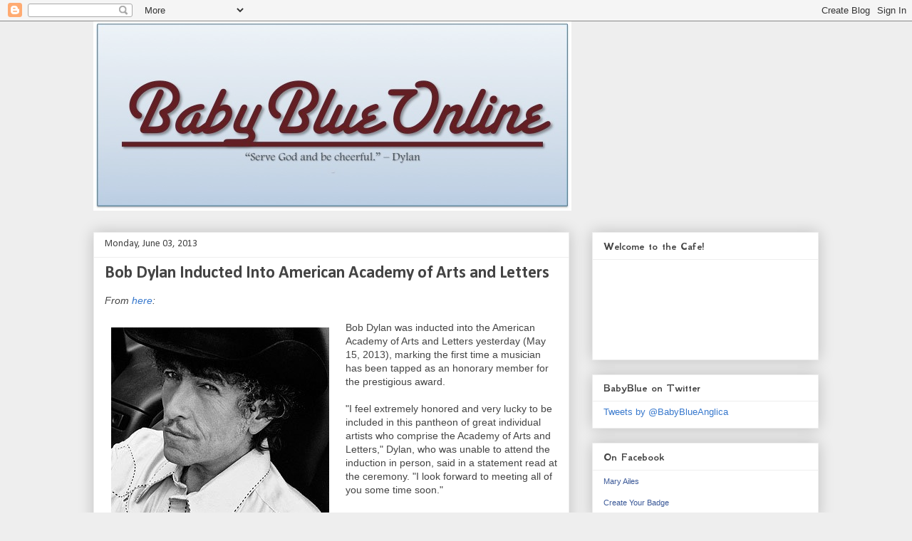

--- FILE ---
content_type: text/html; charset=UTF-8
request_url: https://babybluecafe.blogspot.com/2013/06/bob-dylan-inducted-into-american.html
body_size: 35471
content:
<!DOCTYPE html>
<html class='v2' dir='ltr' lang='en'>
<head>
<link href='https://www.blogger.com/static/v1/widgets/335934321-css_bundle_v2.css' rel='stylesheet' type='text/css'/>
<meta content='width=1100' name='viewport'/>
<meta content='text/html; charset=UTF-8' http-equiv='Content-Type'/>
<meta content='blogger' name='generator'/>
<link href='https://babybluecafe.blogspot.com/favicon.ico' rel='icon' type='image/x-icon'/>
<link href='http://babybluecafe.blogspot.com/2013/06/bob-dylan-inducted-into-american.html' rel='canonical'/>
<link rel="alternate" type="application/atom+xml" title="BabyBlueOnline - Atom" href="https://babybluecafe.blogspot.com/feeds/posts/default" />
<link rel="alternate" type="application/rss+xml" title="BabyBlueOnline - RSS" href="https://babybluecafe.blogspot.com/feeds/posts/default?alt=rss" />
<link rel="service.post" type="application/atom+xml" title="BabyBlueOnline - Atom" href="https://www.blogger.com/feeds/23327221/posts/default" />

<link rel="alternate" type="application/atom+xml" title="BabyBlueOnline - Atom" href="https://babybluecafe.blogspot.com/feeds/2210094067445686187/comments/default" />
<!--Can't find substitution for tag [blog.ieCssRetrofitLinks]-->
<link href='https://blogger.googleusercontent.com/img/b/R29vZ2xl/AVvXsEh68rVqDpWmHBDBZZD0fv0D6BEmPoOfuVZ7IdfBwU9hnLyzRxVYKem74HocgZ5PC_DQs2f7cvETyg0BW_udwlKsz8LgYbVU_2UeswLo2FqPKnjyB0vF8FjljZgoLnKDYkJz3hVP/s1600/Bob+Dylan.jpg' rel='image_src'/>
<meta content='http://babybluecafe.blogspot.com/2013/06/bob-dylan-inducted-into-american.html' property='og:url'/>
<meta content='Bob Dylan Inducted Into American Academy of Arts and Letters ' property='og:title'/>
<meta content='From here :     Bob Dylan was inducted into the American Academy of Arts and Letters yesterday (May 15, 2013), marking the first time a musi...' property='og:description'/>
<meta content='https://blogger.googleusercontent.com/img/b/R29vZ2xl/AVvXsEh68rVqDpWmHBDBZZD0fv0D6BEmPoOfuVZ7IdfBwU9hnLyzRxVYKem74HocgZ5PC_DQs2f7cvETyg0BW_udwlKsz8LgYbVU_2UeswLo2FqPKnjyB0vF8FjljZgoLnKDYkJz3hVP/w1200-h630-p-k-no-nu/Bob+Dylan.jpg' property='og:image'/>
<title>BabyBlueOnline: Bob Dylan Inducted Into American Academy of Arts and Letters </title>
<style type='text/css'>@font-face{font-family:'Calibri';font-style:normal;font-weight:400;font-display:swap;src:url(//fonts.gstatic.com/l/font?kit=J7afnpV-BGlaFfdAhLEY67FIEjg&skey=a1029226f80653a8&v=v15)format('woff2');unicode-range:U+0000-00FF,U+0131,U+0152-0153,U+02BB-02BC,U+02C6,U+02DA,U+02DC,U+0304,U+0308,U+0329,U+2000-206F,U+20AC,U+2122,U+2191,U+2193,U+2212,U+2215,U+FEFF,U+FFFD;}@font-face{font-family:'Calibri';font-style:normal;font-weight:700;font-display:swap;src:url(//fonts.gstatic.com/l/font?kit=J7aanpV-BGlaFfdAjAo9_pxqHxIZrCE&skey=cd2dd6afe6bf0eb2&v=v15)format('woff2');unicode-range:U+0000-00FF,U+0131,U+0152-0153,U+02BB-02BC,U+02C6,U+02DA,U+02DC,U+0304,U+0308,U+0329,U+2000-206F,U+20AC,U+2122,U+2191,U+2193,U+2212,U+2215,U+FEFF,U+FFFD;}@font-face{font-family:'GFS Neohellenic';font-style:normal;font-weight:700;font-display:swap;src:url(//fonts.gstatic.com/s/gfsneohellenic/v27/8QIUdiDOrfiq0b7R8O1Iw9WLcY5rkYdb4IQeeMde9u5V.woff2)format('woff2');unicode-range:U+1F00-1FFF;}@font-face{font-family:'GFS Neohellenic';font-style:normal;font-weight:700;font-display:swap;src:url(//fonts.gstatic.com/s/gfsneohellenic/v27/8QIUdiDOrfiq0b7R8O1Iw9WLcY5rkYdb74QeeMde9u5V.woff2)format('woff2');unicode-range:U+0370-0377,U+037A-037F,U+0384-038A,U+038C,U+038E-03A1,U+03A3-03FF;}@font-face{font-family:'GFS Neohellenic';font-style:normal;font-weight:700;font-display:swap;src:url(//fonts.gstatic.com/s/gfsneohellenic/v27/8QIUdiDOrfiq0b7R8O1Iw9WLcY5rkYdb44QeeMde9u5V.woff2)format('woff2');unicode-range:U+0102-0103,U+0110-0111,U+0128-0129,U+0168-0169,U+01A0-01A1,U+01AF-01B0,U+0300-0301,U+0303-0304,U+0308-0309,U+0323,U+0329,U+1EA0-1EF9,U+20AB;}@font-face{font-family:'GFS Neohellenic';font-style:normal;font-weight:700;font-display:swap;src:url(//fonts.gstatic.com/s/gfsneohellenic/v27/8QIUdiDOrfiq0b7R8O1Iw9WLcY5rkYdb7IQeeMde9g.woff2)format('woff2');unicode-range:U+0000-00FF,U+0131,U+0152-0153,U+02BB-02BC,U+02C6,U+02DA,U+02DC,U+0304,U+0308,U+0329,U+2000-206F,U+20AC,U+2122,U+2191,U+2193,U+2212,U+2215,U+FEFF,U+FFFD;}</style>
<style id='page-skin-1' type='text/css'><!--
/*
-----------------------------------------------
Blogger Template Style
Name:     Awesome Inc.
Designer: Tina Chen
URL:      tinachen.org
----------------------------------------------- */
/* Content
----------------------------------------------- */
body {
font: normal normal 14px Verdana, Geneva, sans-serif;
color: #444444;
background: #eeeeee none repeat scroll top left;
}
html body .content-outer {
min-width: 0;
max-width: 100%;
width: 100%;
}
a:link {
text-decoration: none;
color: #3778cd;
}
a:visited {
text-decoration: none;
color: #4d469c;
}
a:hover {
text-decoration: underline;
color: #3778cd;
}
.body-fauxcolumn-outer .cap-top {
position: absolute;
z-index: 1;
height: 276px;
width: 100%;
background: transparent none repeat-x scroll top left;
_background-image: none;
}
/* Columns
----------------------------------------------- */
.content-inner {
padding: 0;
}
.header-inner .section {
margin: 0 16px;
}
.tabs-inner .section {
margin: 0 16px;
}
.main-inner {
padding-top: 30px;
}
.main-inner .column-center-inner,
.main-inner .column-left-inner,
.main-inner .column-right-inner {
padding: 0 5px;
}
*+html body .main-inner .column-center-inner {
margin-top: -30px;
}
#layout .main-inner .column-center-inner {
margin-top: 0;
}
/* Header
----------------------------------------------- */
.header-outer {
margin: 0 0 0 0;
background: transparent none repeat scroll 0 0;
}
.Header h1 {
font: normal bold 40px Arial, Tahoma, Helvetica, FreeSans, sans-serif;
color: #444444;
text-shadow: 0 0 -1px #000000;
}
.Header h1 a {
color: #444444;
}
.Header .description {
font: normal normal 14px Arial, Tahoma, Helvetica, FreeSans, sans-serif;
color: #444444;
}
.header-inner .Header .titlewrapper,
.header-inner .Header .descriptionwrapper {
padding-left: 0;
padding-right: 0;
margin-bottom: 0;
}
.header-inner .Header .titlewrapper {
padding-top: 22px;
}
/* Tabs
----------------------------------------------- */
.tabs-outer {
overflow: hidden;
position: relative;
background: #eeeeee url(//www.blogblog.com/1kt/awesomeinc/tabs_gradient_light.png) repeat scroll 0 0;
}
#layout .tabs-outer {
overflow: visible;
}
.tabs-cap-top, .tabs-cap-bottom {
position: absolute;
width: 100%;
border-top: 1px solid #999999;
}
.tabs-cap-bottom {
bottom: 0;
}
.tabs-inner .widget li a {
display: inline-block;
margin: 0;
padding: .6em 1.5em;
font: normal bold 14px Arial, Tahoma, Helvetica, FreeSans, sans-serif;
color: #444444;
border-top: 1px solid #999999;
border-bottom: 1px solid #999999;
border-left: 1px solid #999999;
height: 16px;
line-height: 16px;
}
.tabs-inner .widget li:last-child a {
border-right: 1px solid #999999;
}
.tabs-inner .widget li.selected a, .tabs-inner .widget li a:hover {
background: #666666 url(//www.blogblog.com/1kt/awesomeinc/tabs_gradient_light.png) repeat-x scroll 0 -100px;
color: #ffffff;
}
/* Headings
----------------------------------------------- */
h2 {
font: normal bold 16px GFS Neohellenic;
color: #444444;
}
/* Widgets
----------------------------------------------- */
.main-inner .section {
margin: 0 27px;
padding: 0;
}
.main-inner .column-left-outer,
.main-inner .column-right-outer {
margin-top: 0;
}
#layout .main-inner .column-left-outer,
#layout .main-inner .column-right-outer {
margin-top: 0;
}
.main-inner .column-left-inner,
.main-inner .column-right-inner {
background: transparent none repeat 0 0;
-moz-box-shadow: 0 0 0 rgba(0, 0, 0, .2);
-webkit-box-shadow: 0 0 0 rgba(0, 0, 0, .2);
-goog-ms-box-shadow: 0 0 0 rgba(0, 0, 0, .2);
box-shadow: 0 0 0 rgba(0, 0, 0, .2);
-moz-border-radius: 0;
-webkit-border-radius: 0;
-goog-ms-border-radius: 0;
border-radius: 0;
}
#layout .main-inner .column-left-inner,
#layout .main-inner .column-right-inner {
margin-top: 0;
}
.sidebar .widget {
font: normal normal 13px Arial, Tahoma, Helvetica, FreeSans, sans-serif;
color: #444444;
}
.sidebar .widget a:link {
color: #3778cd;
}
.sidebar .widget a:visited {
color: #4d469c;
}
.sidebar .widget a:hover {
color: #3778cd;
}
.sidebar .widget h2 {
text-shadow: 0 0 -1px #000000;
}
.main-inner .widget {
background-color: #ffffff;
border: 1px solid #eeeeee;
padding: 0 15px 15px;
margin: 20px -16px;
-moz-box-shadow: 0 0 20px rgba(0, 0, 0, .2);
-webkit-box-shadow: 0 0 20px rgba(0, 0, 0, .2);
-goog-ms-box-shadow: 0 0 20px rgba(0, 0, 0, .2);
box-shadow: 0 0 20px rgba(0, 0, 0, .2);
-moz-border-radius: 0;
-webkit-border-radius: 0;
-goog-ms-border-radius: 0;
border-radius: 0;
}
.main-inner .widget h2 {
margin: 0 -15px;
padding: .6em 15px .5em;
border-bottom: 1px solid transparent;
}
.footer-inner .widget h2 {
padding: 0 0 .4em;
border-bottom: 1px solid transparent;
}
.main-inner .widget h2 + div, .footer-inner .widget h2 + div {
border-top: 1px solid #eeeeee;
padding-top: 8px;
}
.main-inner .widget .widget-content {
margin: 0 -15px;
padding: 7px 15px 0;
}
.main-inner .widget ul, .main-inner .widget #ArchiveList ul.flat {
margin: -8px -15px 0;
padding: 0;
list-style: none;
}
.main-inner .widget #ArchiveList {
margin: -8px 0 0;
}
.main-inner .widget ul li, .main-inner .widget #ArchiveList ul.flat li {
padding: .5em 15px;
text-indent: 0;
color: #666666;
border-top: 1px solid #eeeeee;
border-bottom: 1px solid transparent;
}
.main-inner .widget #ArchiveList ul li {
padding-top: .25em;
padding-bottom: .25em;
}
.main-inner .widget ul li:first-child, .main-inner .widget #ArchiveList ul.flat li:first-child {
border-top: none;
}
.main-inner .widget ul li:last-child, .main-inner .widget #ArchiveList ul.flat li:last-child {
border-bottom: none;
}
.post-body {
position: relative;
}
.main-inner .widget .post-body ul {
padding: 0 2.5em;
margin: .5em 0;
list-style: disc;
}
.main-inner .widget .post-body ul li {
padding: 0.25em 0;
margin-bottom: .25em;
color: #444444;
border: none;
}
.footer-inner .widget ul {
padding: 0;
list-style: none;
}
.widget .zippy {
color: #666666;
}
/* Posts
----------------------------------------------- */
body .main-inner .Blog {
padding: 0;
margin-bottom: 1em;
background-color: transparent;
border: none;
-moz-box-shadow: 0 0 0 rgba(0, 0, 0, 0);
-webkit-box-shadow: 0 0 0 rgba(0, 0, 0, 0);
-goog-ms-box-shadow: 0 0 0 rgba(0, 0, 0, 0);
box-shadow: 0 0 0 rgba(0, 0, 0, 0);
}
.main-inner .section:last-child .Blog:last-child {
padding: 0;
margin-bottom: 1em;
}
.main-inner .widget h2.date-header {
margin: 0 -15px 1px;
padding: 0 0 0 0;
font: normal normal 14px Calibri;
color: #444444;
background: transparent none no-repeat scroll top left;
border-top: 0 solid #eeeeee;
border-bottom: 1px solid transparent;
-moz-border-radius-topleft: 0;
-moz-border-radius-topright: 0;
-webkit-border-top-left-radius: 0;
-webkit-border-top-right-radius: 0;
border-top-left-radius: 0;
border-top-right-radius: 0;
position: static;
bottom: 100%;
right: 15px;
text-shadow: 0 0 -1px #000000;
}
.main-inner .widget h2.date-header span {
font: normal normal 14px Calibri;
display: block;
padding: .5em 15px;
border-left: 0 solid #eeeeee;
border-right: 0 solid #eeeeee;
}
.date-outer {
position: relative;
margin: 30px 0 20px;
padding: 0 15px;
background-color: #ffffff;
border: 1px solid #eeeeee;
-moz-box-shadow: 0 0 20px rgba(0, 0, 0, .2);
-webkit-box-shadow: 0 0 20px rgba(0, 0, 0, .2);
-goog-ms-box-shadow: 0 0 20px rgba(0, 0, 0, .2);
box-shadow: 0 0 20px rgba(0, 0, 0, .2);
-moz-border-radius: 0;
-webkit-border-radius: 0;
-goog-ms-border-radius: 0;
border-radius: 0;
}
.date-outer:first-child {
margin-top: 0;
}
.date-outer:last-child {
margin-bottom: 20px;
-moz-border-radius-bottomleft: 0;
-moz-border-radius-bottomright: 0;
-webkit-border-bottom-left-radius: 0;
-webkit-border-bottom-right-radius: 0;
-goog-ms-border-bottom-left-radius: 0;
-goog-ms-border-bottom-right-radius: 0;
border-bottom-left-radius: 0;
border-bottom-right-radius: 0;
}
.date-posts {
margin: 0 -15px;
padding: 0 15px;
clear: both;
}
.post-outer, .inline-ad {
border-top: 1px solid #eeeeee;
margin: 0 -15px;
padding: 15px 15px;
}
.post-outer {
padding-bottom: 10px;
}
.post-outer:first-child {
padding-top: 0;
border-top: none;
}
.post-outer:last-child, .inline-ad:last-child {
border-bottom: none;
}
.post-body {
position: relative;
}
.post-body img {
padding: 8px;
background: transparent;
border: 1px solid transparent;
-moz-box-shadow: 0 0 0 rgba(0, 0, 0, .2);
-webkit-box-shadow: 0 0 0 rgba(0, 0, 0, .2);
box-shadow: 0 0 0 rgba(0, 0, 0, .2);
-moz-border-radius: 0;
-webkit-border-radius: 0;
border-radius: 0;
}
h3.post-title, h4 {
font: normal bold 24px Calibri;
color: #444444;
}
h3.post-title a {
font: normal bold 24px Calibri;
color: #444444;
}
h3.post-title a:hover {
color: #3778cd;
text-decoration: underline;
}
.post-header {
margin: 0 0 1em;
}
.post-body {
line-height: 1.4;
}
.post-outer h2 {
color: #444444;
}
.post-footer {
margin: 1.5em 0 0;
}
#blog-pager {
padding: 15px;
font-size: 120%;
background-color: #ffffff;
border: 1px solid #eeeeee;
-moz-box-shadow: 0 0 20px rgba(0, 0, 0, .2);
-webkit-box-shadow: 0 0 20px rgba(0, 0, 0, .2);
-goog-ms-box-shadow: 0 0 20px rgba(0, 0, 0, .2);
box-shadow: 0 0 20px rgba(0, 0, 0, .2);
-moz-border-radius: 0;
-webkit-border-radius: 0;
-goog-ms-border-radius: 0;
border-radius: 0;
-moz-border-radius-topleft: 0;
-moz-border-radius-topright: 0;
-webkit-border-top-left-radius: 0;
-webkit-border-top-right-radius: 0;
-goog-ms-border-top-left-radius: 0;
-goog-ms-border-top-right-radius: 0;
border-top-left-radius: 0;
border-top-right-radius-topright: 0;
margin-top: 1em;
}
.blog-feeds, .post-feeds {
margin: 1em 0;
text-align: center;
color: #444444;
}
.blog-feeds a, .post-feeds a {
color: #3778cd;
}
.blog-feeds a:visited, .post-feeds a:visited {
color: #4d469c;
}
.blog-feeds a:hover, .post-feeds a:hover {
color: #3778cd;
}
.post-outer .comments {
margin-top: 2em;
}
/* Comments
----------------------------------------------- */
.comments .comments-content .icon.blog-author {
background-repeat: no-repeat;
background-image: url([data-uri]);
}
.comments .comments-content .loadmore a {
border-top: 1px solid #999999;
border-bottom: 1px solid #999999;
}
.comments .continue {
border-top: 2px solid #999999;
}
/* Footer
----------------------------------------------- */
.footer-outer {
margin: -20px 0 -1px;
padding: 20px 0 0;
color: #444444;
overflow: hidden;
}
.footer-fauxborder-left {
border-top: 1px solid #eeeeee;
background: #ffffff none repeat scroll 0 0;
-moz-box-shadow: 0 0 20px rgba(0, 0, 0, .2);
-webkit-box-shadow: 0 0 20px rgba(0, 0, 0, .2);
-goog-ms-box-shadow: 0 0 20px rgba(0, 0, 0, .2);
box-shadow: 0 0 20px rgba(0, 0, 0, .2);
margin: 0 -20px;
}
/* Mobile
----------------------------------------------- */
body.mobile {
background-size: auto;
}
.mobile .body-fauxcolumn-outer {
background: transparent none repeat scroll top left;
}
*+html body.mobile .main-inner .column-center-inner {
margin-top: 0;
}
.mobile .main-inner .widget {
padding: 0 0 15px;
}
.mobile .main-inner .widget h2 + div,
.mobile .footer-inner .widget h2 + div {
border-top: none;
padding-top: 0;
}
.mobile .footer-inner .widget h2 {
padding: 0.5em 0;
border-bottom: none;
}
.mobile .main-inner .widget .widget-content {
margin: 0;
padding: 7px 0 0;
}
.mobile .main-inner .widget ul,
.mobile .main-inner .widget #ArchiveList ul.flat {
margin: 0 -15px 0;
}
.mobile .main-inner .widget h2.date-header {
right: 0;
}
.mobile .date-header span {
padding: 0.4em 0;
}
.mobile .date-outer:first-child {
margin-bottom: 0;
border: 1px solid #eeeeee;
-moz-border-radius-topleft: 0;
-moz-border-radius-topright: 0;
-webkit-border-top-left-radius: 0;
-webkit-border-top-right-radius: 0;
-goog-ms-border-top-left-radius: 0;
-goog-ms-border-top-right-radius: 0;
border-top-left-radius: 0;
border-top-right-radius: 0;
}
.mobile .date-outer {
border-color: #eeeeee;
border-width: 0 1px 1px;
}
.mobile .date-outer:last-child {
margin-bottom: 0;
}
.mobile .main-inner {
padding: 0;
}
.mobile .header-inner .section {
margin: 0;
}
.mobile .post-outer, .mobile .inline-ad {
padding: 5px 0;
}
.mobile .tabs-inner .section {
margin: 0 10px;
}
.mobile .main-inner .widget h2 {
margin: 0;
padding: 0;
}
.mobile .main-inner .widget h2.date-header span {
padding: 0;
}
.mobile .main-inner .widget .widget-content {
margin: 0;
padding: 7px 0 0;
}
.mobile #blog-pager {
border: 1px solid transparent;
background: #ffffff none repeat scroll 0 0;
}
.mobile .main-inner .column-left-inner,
.mobile .main-inner .column-right-inner {
background: transparent none repeat 0 0;
-moz-box-shadow: none;
-webkit-box-shadow: none;
-goog-ms-box-shadow: none;
box-shadow: none;
}
.mobile .date-posts {
margin: 0;
padding: 0;
}
.mobile .footer-fauxborder-left {
margin: 0;
border-top: inherit;
}
.mobile .main-inner .section:last-child .Blog:last-child {
margin-bottom: 0;
}
.mobile-index-contents {
color: #444444;
}
.mobile .mobile-link-button {
background: #3778cd url(//www.blogblog.com/1kt/awesomeinc/tabs_gradient_light.png) repeat scroll 0 0;
}
.mobile-link-button a:link, .mobile-link-button a:visited {
color: #ffffff;
}
.mobile .tabs-inner .PageList .widget-content {
background: transparent;
border-top: 1px solid;
border-color: #999999;
color: #444444;
}
.mobile .tabs-inner .PageList .widget-content .pagelist-arrow {
border-left: 1px solid #999999;
}

--></style>
<style id='template-skin-1' type='text/css'><!--
body {
min-width: 1050px;
}
.content-outer, .content-fauxcolumn-outer, .region-inner {
min-width: 1050px;
max-width: 1050px;
_width: 1050px;
}
.main-inner .columns {
padding-left: 0;
padding-right: 350px;
}
.main-inner .fauxcolumn-center-outer {
left: 0;
right: 350px;
/* IE6 does not respect left and right together */
_width: expression(this.parentNode.offsetWidth -
parseInt("0") -
parseInt("350px") + 'px');
}
.main-inner .fauxcolumn-left-outer {
width: 0;
}
.main-inner .fauxcolumn-right-outer {
width: 350px;
}
.main-inner .column-left-outer {
width: 0;
right: 100%;
margin-left: -0;
}
.main-inner .column-right-outer {
width: 350px;
margin-right: -350px;
}
#layout {
min-width: 0;
}
#layout .content-outer {
min-width: 0;
width: 800px;
}
#layout .region-inner {
min-width: 0;
width: auto;
}
body#layout div.add_widget {
padding: 8px;
}
body#layout div.add_widget a {
margin-left: 32px;
}
--></style>
<link href='https://www.blogger.com/dyn-css/authorization.css?targetBlogID=23327221&amp;zx=7c5889c4-b877-4d92-9f34-39a03a46fc5c' media='none' onload='if(media!=&#39;all&#39;)media=&#39;all&#39;' rel='stylesheet'/><noscript><link href='https://www.blogger.com/dyn-css/authorization.css?targetBlogID=23327221&amp;zx=7c5889c4-b877-4d92-9f34-39a03a46fc5c' rel='stylesheet'/></noscript>
<meta name='google-adsense-platform-account' content='ca-host-pub-1556223355139109'/>
<meta name='google-adsense-platform-domain' content='blogspot.com'/>

</head>
<body class='loading variant-light'>
<div class='navbar section' id='navbar' name='Navbar'><div class='widget Navbar' data-version='1' id='Navbar1'><script type="text/javascript">
    function setAttributeOnload(object, attribute, val) {
      if(window.addEventListener) {
        window.addEventListener('load',
          function(){ object[attribute] = val; }, false);
      } else {
        window.attachEvent('onload', function(){ object[attribute] = val; });
      }
    }
  </script>
<div id="navbar-iframe-container"></div>
<script type="text/javascript" src="https://apis.google.com/js/platform.js"></script>
<script type="text/javascript">
      gapi.load("gapi.iframes:gapi.iframes.style.bubble", function() {
        if (gapi.iframes && gapi.iframes.getContext) {
          gapi.iframes.getContext().openChild({
              url: 'https://www.blogger.com/navbar/23327221?po\x3d2210094067445686187\x26origin\x3dhttps://babybluecafe.blogspot.com',
              where: document.getElementById("navbar-iframe-container"),
              id: "navbar-iframe"
          });
        }
      });
    </script><script type="text/javascript">
(function() {
var script = document.createElement('script');
script.type = 'text/javascript';
script.src = '//pagead2.googlesyndication.com/pagead/js/google_top_exp.js';
var head = document.getElementsByTagName('head')[0];
if (head) {
head.appendChild(script);
}})();
</script>
</div></div>
<div class='body-fauxcolumns'>
<div class='fauxcolumn-outer body-fauxcolumn-outer'>
<div class='cap-top'>
<div class='cap-left'></div>
<div class='cap-right'></div>
</div>
<div class='fauxborder-left'>
<div class='fauxborder-right'></div>
<div class='fauxcolumn-inner'>
</div>
</div>
<div class='cap-bottom'>
<div class='cap-left'></div>
<div class='cap-right'></div>
</div>
</div>
</div>
<div class='content'>
<div class='content-fauxcolumns'>
<div class='fauxcolumn-outer content-fauxcolumn-outer'>
<div class='cap-top'>
<div class='cap-left'></div>
<div class='cap-right'></div>
</div>
<div class='fauxborder-left'>
<div class='fauxborder-right'></div>
<div class='fauxcolumn-inner'>
</div>
</div>
<div class='cap-bottom'>
<div class='cap-left'></div>
<div class='cap-right'></div>
</div>
</div>
</div>
<div class='content-outer'>
<div class='content-cap-top cap-top'>
<div class='cap-left'></div>
<div class='cap-right'></div>
</div>
<div class='fauxborder-left content-fauxborder-left'>
<div class='fauxborder-right content-fauxborder-right'></div>
<div class='content-inner'>
<header>
<div class='header-outer'>
<div class='header-cap-top cap-top'>
<div class='cap-left'></div>
<div class='cap-right'></div>
</div>
<div class='fauxborder-left header-fauxborder-left'>
<div class='fauxborder-right header-fauxborder-right'></div>
<div class='region-inner header-inner'>
<div class='header section' id='header' name='Header'><div class='widget Header' data-version='1' id='Header1'>
<div id='header-inner'>
<a href='https://babybluecafe.blogspot.com/' style='display: block'>
<img alt="BabyBlueOnline" height="266px; " id="Header1_headerimg" src="//2.bp.blogspot.com/_6SVzaxaHvV8/TEiXvYk66kI/AAAAAAAAHCs/OdYt1j2xDeI/S1600-R/BabyBlueOnline+Logo.jpg" style="display: block" width="671px; ">
</a>
</div>
</div></div>
</div>
</div>
<div class='header-cap-bottom cap-bottom'>
<div class='cap-left'></div>
<div class='cap-right'></div>
</div>
</div>
</header>
<div class='tabs-outer'>
<div class='tabs-cap-top cap-top'>
<div class='cap-left'></div>
<div class='cap-right'></div>
</div>
<div class='fauxborder-left tabs-fauxborder-left'>
<div class='fauxborder-right tabs-fauxborder-right'></div>
<div class='region-inner tabs-inner'>
<div class='tabs no-items section' id='crosscol' name='Cross-Column'></div>
<div class='tabs no-items section' id='crosscol-overflow' name='Cross-Column 2'></div>
</div>
</div>
<div class='tabs-cap-bottom cap-bottom'>
<div class='cap-left'></div>
<div class='cap-right'></div>
</div>
</div>
<div class='main-outer'>
<div class='main-cap-top cap-top'>
<div class='cap-left'></div>
<div class='cap-right'></div>
</div>
<div class='fauxborder-left main-fauxborder-left'>
<div class='fauxborder-right main-fauxborder-right'></div>
<div class='region-inner main-inner'>
<div class='columns fauxcolumns'>
<div class='fauxcolumn-outer fauxcolumn-center-outer'>
<div class='cap-top'>
<div class='cap-left'></div>
<div class='cap-right'></div>
</div>
<div class='fauxborder-left'>
<div class='fauxborder-right'></div>
<div class='fauxcolumn-inner'>
</div>
</div>
<div class='cap-bottom'>
<div class='cap-left'></div>
<div class='cap-right'></div>
</div>
</div>
<div class='fauxcolumn-outer fauxcolumn-left-outer'>
<div class='cap-top'>
<div class='cap-left'></div>
<div class='cap-right'></div>
</div>
<div class='fauxborder-left'>
<div class='fauxborder-right'></div>
<div class='fauxcolumn-inner'>
</div>
</div>
<div class='cap-bottom'>
<div class='cap-left'></div>
<div class='cap-right'></div>
</div>
</div>
<div class='fauxcolumn-outer fauxcolumn-right-outer'>
<div class='cap-top'>
<div class='cap-left'></div>
<div class='cap-right'></div>
</div>
<div class='fauxborder-left'>
<div class='fauxborder-right'></div>
<div class='fauxcolumn-inner'>
</div>
</div>
<div class='cap-bottom'>
<div class='cap-left'></div>
<div class='cap-right'></div>
</div>
</div>
<!-- corrects IE6 width calculation -->
<div class='columns-inner'>
<div class='column-center-outer'>
<div class='column-center-inner'>
<div class='main section' id='main' name='Main'><div class='widget Blog' data-version='1' id='Blog1'>
<div class='blog-posts hfeed'>

          <div class="date-outer">
        
<h2 class='date-header'><span>Monday, June 03, 2013</span></h2>

          <div class="date-posts">
        
<div class='post-outer'>
<div class='post hentry uncustomized-post-template' itemprop='blogPost' itemscope='itemscope' itemtype='http://schema.org/BlogPosting'>
<meta content='https://blogger.googleusercontent.com/img/b/R29vZ2xl/AVvXsEh68rVqDpWmHBDBZZD0fv0D6BEmPoOfuVZ7IdfBwU9hnLyzRxVYKem74HocgZ5PC_DQs2f7cvETyg0BW_udwlKsz8LgYbVU_2UeswLo2FqPKnjyB0vF8FjljZgoLnKDYkJz3hVP/s1600/Bob+Dylan.jpg' itemprop='image_url'/>
<meta content='23327221' itemprop='blogId'/>
<meta content='2210094067445686187' itemprop='postId'/>
<a name='2210094067445686187'></a>
<h3 class='post-title entry-title' itemprop='name'>
Bob Dylan Inducted Into American Academy of Arts and Letters 
</h3>
<div class='post-header'>
<div class='post-header-line-1'></div>
</div>
<div class='post-body entry-content' id='post-body-2210094067445686187' itemprop='description articleBody'>
<i>From <a href="http://www.rollingstone.com/music/news/bob-dylan-skips-american-academy-of-arts-and-letters-induction-20130516" target="_blank">here</a>:</i><br />
<br />
<div class="separator" style="clear: both; text-align: center;">
<a href="https://blogger.googleusercontent.com/img/b/R29vZ2xl/AVvXsEh68rVqDpWmHBDBZZD0fv0D6BEmPoOfuVZ7IdfBwU9hnLyzRxVYKem74HocgZ5PC_DQs2f7cvETyg0BW_udwlKsz8LgYbVU_2UeswLo2FqPKnjyB0vF8FjljZgoLnKDYkJz3hVP/s1600/Bob+Dylan.jpg" imageanchor="1" style="clear: left; float: left; margin-bottom: 1em; margin-right: 1em;"><img border="0" src="https://blogger.googleusercontent.com/img/b/R29vZ2xl/AVvXsEh68rVqDpWmHBDBZZD0fv0D6BEmPoOfuVZ7IdfBwU9hnLyzRxVYKem74HocgZ5PC_DQs2f7cvETyg0BW_udwlKsz8LgYbVU_2UeswLo2FqPKnjyB0vF8FjljZgoLnKDYkJz3hVP/s1600/Bob+Dylan.jpg" /></a></div>
Bob Dylan was inducted into the American Academy of Arts and Letters yesterday (May 15, 2013), marking the first time a musician has been tapped as an honorary member for the prestigious award.<br />
<br />
"I feel extremely honored and very lucky to be included in this pantheon of great individual artists who comprise the Academy of Arts and Letters," Dylan, who was unable to attend the induction in person, said in a statement read at the ceremony. "I look forward to meeting all of you some time soon."<br />
<br />
"For more than 50 years, defying categorization in a culture beguiled by categories, Bob Dylan has probed and prodded our psyches, recording and then changing our world and our lives through poetry made manifest in song &#8211; creating relationships that we never imagined could exist between words, emotions and ideas," read the citation awarded to Dylan.<br />
<br />
Pulitzer Prize-winning novelist Michael Chabon gave the keynote address, appropriately titled "Rock &amp; Roll," and laughed at how he was obsessed with the opening line to Dylan's "Chimes of Freedom," in which Chabon mistook the word "toll" for something else, The Associated Press reports.<br />
<br />
<i>Read it all <a href="http://www.rollingstone.com/music/news/bob-dylan-skips-american-academy-of-arts-and-letters-induction-20130516">here</a>.</i>
<div style='clear: both;'></div>
</div>
<div class='post-footer'>
<div class='post-footer-line post-footer-line-1'>
<span class='post-author vcard'>
Posted by
<span class='fn' itemprop='author' itemscope='itemscope' itemtype='http://schema.org/Person'>
<meta content='https://www.blogger.com/profile/17490745238430648958' itemprop='url'/>
<a class='g-profile' href='https://www.blogger.com/profile/17490745238430648958' rel='author' title='author profile'>
<span itemprop='name'>Unknown</span>
</a>
</span>
</span>
<span class='post-timestamp'>
at
<meta content='http://babybluecafe.blogspot.com/2013/06/bob-dylan-inducted-into-american.html' itemprop='url'/>
<a class='timestamp-link' href='https://babybluecafe.blogspot.com/2013/06/bob-dylan-inducted-into-american.html' rel='bookmark' title='permanent link'><abbr class='published' itemprop='datePublished' title='2013-06-03T17:04:00-04:00'>5:04 PM</abbr></a>
</span>
<span class='post-comment-link'>
</span>
<span class='post-icons'>
<span class='item-action'>
<a href='https://www.blogger.com/email-post/23327221/2210094067445686187' title='Email Post'>
<img alt='' class='icon-action' height='13' src='https://resources.blogblog.com/img/icon18_email.gif' width='18'/>
</a>
</span>
<span class='item-control blog-admin pid-1215752775'>
<a href='https://www.blogger.com/post-edit.g?blogID=23327221&postID=2210094067445686187&from=pencil' title='Edit Post'>
<img alt='' class='icon-action' height='18' src='https://resources.blogblog.com/img/icon18_edit_allbkg.gif' width='18'/>
</a>
</span>
</span>
<div class='post-share-buttons goog-inline-block'>
<a class='goog-inline-block share-button sb-email' href='https://www.blogger.com/share-post.g?blogID=23327221&postID=2210094067445686187&target=email' target='_blank' title='Email This'><span class='share-button-link-text'>Email This</span></a><a class='goog-inline-block share-button sb-blog' href='https://www.blogger.com/share-post.g?blogID=23327221&postID=2210094067445686187&target=blog' onclick='window.open(this.href, "_blank", "height=270,width=475"); return false;' target='_blank' title='BlogThis!'><span class='share-button-link-text'>BlogThis!</span></a><a class='goog-inline-block share-button sb-twitter' href='https://www.blogger.com/share-post.g?blogID=23327221&postID=2210094067445686187&target=twitter' target='_blank' title='Share to X'><span class='share-button-link-text'>Share to X</span></a><a class='goog-inline-block share-button sb-facebook' href='https://www.blogger.com/share-post.g?blogID=23327221&postID=2210094067445686187&target=facebook' onclick='window.open(this.href, "_blank", "height=430,width=640"); return false;' target='_blank' title='Share to Facebook'><span class='share-button-link-text'>Share to Facebook</span></a><a class='goog-inline-block share-button sb-pinterest' href='https://www.blogger.com/share-post.g?blogID=23327221&postID=2210094067445686187&target=pinterest' target='_blank' title='Share to Pinterest'><span class='share-button-link-text'>Share to Pinterest</span></a>
</div>
</div>
<div class='post-footer-line post-footer-line-2'>
<span class='post-labels'>
</span>
</div>
<div class='post-footer-line post-footer-line-3'>
<span class='post-location'>
</span>
</div>
</div>
</div>
<div class='comments' id='comments'>
<a name='comments'></a>
<h4>No comments:</h4>
<div id='Blog1_comments-block-wrapper'>
<dl class='avatar-comment-indent' id='comments-block'>
</dl>
</div>
<p class='comment-footer'>
<a href='https://www.blogger.com/comment/fullpage/post/23327221/2210094067445686187' onclick='javascript:window.open(this.href, "bloggerPopup", "toolbar=0,location=0,statusbar=1,menubar=0,scrollbars=yes,width=640,height=500"); return false;'>Post a Comment</a>
</p>
</div>
</div>

        </div></div>
      
</div>
<div class='blog-pager' id='blog-pager'>
<span id='blog-pager-newer-link'>
<a class='blog-pager-newer-link' href='https://babybluecafe.blogspot.com/2013/06/today-at-cafe-lay-it-down.html' id='Blog1_blog-pager-newer-link' title='Newer Post'>Newer Post</a>
</span>
<span id='blog-pager-older-link'>
<a class='blog-pager-older-link' href='https://babybluecafe.blogspot.com/2013/06/it-started-out-as-sunday-afternoon-drive.html' id='Blog1_blog-pager-older-link' title='Older Post'>Older Post</a>
</span>
<a class='home-link' href='https://babybluecafe.blogspot.com/'>Home</a>
</div>
<div class='clear'></div>
<div class='post-feeds'>
<div class='feed-links'>
Subscribe to:
<a class='feed-link' href='https://babybluecafe.blogspot.com/feeds/2210094067445686187/comments/default' target='_blank' type='application/atom+xml'>Post Comments (Atom)</a>
</div>
</div>
</div></div>
</div>
</div>
<div class='column-left-outer'>
<div class='column-left-inner'>
<aside>
</aside>
</div>
</div>
<div class='column-right-outer'>
<div class='column-right-inner'>
<aside>
<div class='sidebar section' id='sidebar-right-1'><div class='widget HTML' data-version='1' id='HTML17'>
<h2 class='title'>Welcome to the Cafe!</h2>
<div class='widget-content'>
<iframe allowfullscreen="" frameborder="0" height="115" mozallowfullscreen="" src="http://player.vimeo.com/video/41782945" webkitallowfullscreen="" width="296"></iframe>
</div>
<div class='clear'></div>
</div><div class='widget HTML' data-version='1' id='HTML1'>
<h2 class='title'>BabyBlue on Twitter</h2>
<div class='widget-content'>
<a class="twitter-timeline" href="https://twitter.com/BabyBlueAnglica" data-widget-id="362245855367008257">Tweets by @BabyBlueAnglica</a>
<script>!function(d,s,id){var js,fjs=d.getElementsByTagName(s)[0],p=/^http:/.test(d.location)?'http':'https';if(!d.getElementById(id)){js=d.createElement(s);js.id=id;js.src=p+"://platform.twitter.com/widgets.js";fjs.parentNode.insertBefore(js,fjs);}}(document,"script","twitter-wjs");</script>
</div>
<div class='clear'></div>
</div><div class='widget HTML' data-version='1' id='HTML2'>
<h2 class='title'>On Facebook</h2>
<div class='widget-content'>
<!-- Facebook Badge START --><a href="https://www.facebook.com/maryailes" title="Mary Ailes" style="font-family: &quot;lucida grande&quot;,tahoma,verdana,arial,sans-serif; font-size: 11px; font-variant: normal; font-style: normal; font-weight: normal; color: #3B5998; text-decoration: none;" target="_TOP">Mary Ailes</a><br /><a href="https://www.facebook.com/maryailes" title="Mary Ailes" target="_TOP"><img class="img" src="https://badge.facebook.com/badge/607220688.645.399011660.png" style="border: 0px;" alt="" /></a><br /><a href="https://www.facebook.com/badges/" title="Make your own badge!" style="font-family: &quot;lucida grande&quot;,tahoma,verdana,arial,sans-serif; font-size: 11px; font-variant: normal; font-style: normal; font-weight: normal; color: #3B5998; text-decoration: none;" target="_TOP">Create Your Badge</a><!-- Facebook Badge END -->
</div>
<div class='clear'></div>
</div><div class='widget Profile' data-version='1' id='Profile1'>
<h2>Behind the Bar</h2>
<div class='widget-content'>
<dl class='profile-datablock'>
<dt class='profile-data'>
<a class='profile-name-link g-profile' href='https://www.blogger.com/profile/17490745238430648958' rel='author' style='background-image: url(//www.blogger.com/img/logo-16.png);'>
Unknown
</a>
</dt>
</dl>
<a class='profile-link' href='https://www.blogger.com/profile/17490745238430648958' rel='author'>View my complete profile</a>
<div class='clear'></div>
</div>
</div><div class='widget HTML' data-version='1' id='HTML16'>
<h2 class='title'>The Cafe Daily</h2>
<div class='widget-content'>
<script src="//widgets.paper.li/javascripts/init.js" type="text/javascript"></script>
<script>
  Paperli.PaperWidget.Show({
    pid: 'BabyBlueAnglica/1313265616',
    width: 200,
    background: '#FB0000'
  })
</script>
</div>
<div class='clear'></div>
</div><div class='widget Subscribe' data-version='1' id='Subscribe2'>
<div style='white-space:nowrap'>
<h2 class='title'>Subscribe to the Cafe!</h2>
<div class='widget-content'>
<div class='subscribe-wrapper subscribe-type-POST'>
<div class='subscribe expanded subscribe-type-POST' id='SW_READER_LIST_Subscribe2POST' style='display:none;'>
<div class='top'>
<span class='inner' onclick='return(_SW_toggleReaderList(event, "Subscribe2POST"));'>
<img class='subscribe-dropdown-arrow' src='https://resources.blogblog.com/img/widgets/arrow_dropdown.gif'/>
<img align='absmiddle' alt='' border='0' class='feed-icon' src='https://resources.blogblog.com/img/icon_feed12.png'/>
Posts
</span>
<div class='feed-reader-links'>
<a class='feed-reader-link' href='https://www.netvibes.com/subscribe.php?url=https%3A%2F%2Fbabybluecafe.blogspot.com%2Ffeeds%2Fposts%2Fdefault' target='_blank'>
<img src='https://resources.blogblog.com/img/widgets/subscribe-netvibes.png'/>
</a>
<a class='feed-reader-link' href='https://add.my.yahoo.com/content?url=https%3A%2F%2Fbabybluecafe.blogspot.com%2Ffeeds%2Fposts%2Fdefault' target='_blank'>
<img src='https://resources.blogblog.com/img/widgets/subscribe-yahoo.png'/>
</a>
<a class='feed-reader-link' href='https://babybluecafe.blogspot.com/feeds/posts/default' target='_blank'>
<img align='absmiddle' class='feed-icon' src='https://resources.blogblog.com/img/icon_feed12.png'/>
                  Atom
                </a>
</div>
</div>
<div class='bottom'></div>
</div>
<div class='subscribe' id='SW_READER_LIST_CLOSED_Subscribe2POST' onclick='return(_SW_toggleReaderList(event, "Subscribe2POST"));'>
<div class='top'>
<span class='inner'>
<img class='subscribe-dropdown-arrow' src='https://resources.blogblog.com/img/widgets/arrow_dropdown.gif'/>
<span onclick='return(_SW_toggleReaderList(event, "Subscribe2POST"));'>
<img align='absmiddle' alt='' border='0' class='feed-icon' src='https://resources.blogblog.com/img/icon_feed12.png'/>
Posts
</span>
</span>
</div>
<div class='bottom'></div>
</div>
</div>
<div class='subscribe-wrapper subscribe-type-PER_POST'>
<div class='subscribe expanded subscribe-type-PER_POST' id='SW_READER_LIST_Subscribe2PER_POST' style='display:none;'>
<div class='top'>
<span class='inner' onclick='return(_SW_toggleReaderList(event, "Subscribe2PER_POST"));'>
<img class='subscribe-dropdown-arrow' src='https://resources.blogblog.com/img/widgets/arrow_dropdown.gif'/>
<img align='absmiddle' alt='' border='0' class='feed-icon' src='https://resources.blogblog.com/img/icon_feed12.png'/>
Comments
</span>
<div class='feed-reader-links'>
<a class='feed-reader-link' href='https://www.netvibes.com/subscribe.php?url=https%3A%2F%2Fbabybluecafe.blogspot.com%2Ffeeds%2F2210094067445686187%2Fcomments%2Fdefault' target='_blank'>
<img src='https://resources.blogblog.com/img/widgets/subscribe-netvibes.png'/>
</a>
<a class='feed-reader-link' href='https://add.my.yahoo.com/content?url=https%3A%2F%2Fbabybluecafe.blogspot.com%2Ffeeds%2F2210094067445686187%2Fcomments%2Fdefault' target='_blank'>
<img src='https://resources.blogblog.com/img/widgets/subscribe-yahoo.png'/>
</a>
<a class='feed-reader-link' href='https://babybluecafe.blogspot.com/feeds/2210094067445686187/comments/default' target='_blank'>
<img align='absmiddle' class='feed-icon' src='https://resources.blogblog.com/img/icon_feed12.png'/>
                  Atom
                </a>
</div>
</div>
<div class='bottom'></div>
</div>
<div class='subscribe' id='SW_READER_LIST_CLOSED_Subscribe2PER_POST' onclick='return(_SW_toggleReaderList(event, "Subscribe2PER_POST"));'>
<div class='top'>
<span class='inner'>
<img class='subscribe-dropdown-arrow' src='https://resources.blogblog.com/img/widgets/arrow_dropdown.gif'/>
<span onclick='return(_SW_toggleReaderList(event, "Subscribe2PER_POST"));'>
<img align='absmiddle' alt='' border='0' class='feed-icon' src='https://resources.blogblog.com/img/icon_feed12.png'/>
Comments
</span>
</span>
</div>
<div class='bottom'></div>
</div>
</div>
<div style='clear:both'></div>
</div>
</div>
<div class='clear'></div>
</div><div class='widget PopularPosts' data-version='1' id='PopularPosts2'>
<h2>Cafe Chat</h2>
<div class='widget-content popular-posts'>
<ul>
<li>
<div class='item-content'>
<div class='item-thumbnail'>
<a href='https://babybluecafe.blogspot.com/2011/01/primates-meeting-to-go-ahead-despite.html' target='_blank'>
<img alt='' border='0' src='https://blogger.googleusercontent.com/img/b/R29vZ2xl/AVvXsEjS0s2j9XrIOBgrNua7yrbM4TR_B_J6Q7KTtJKyuD9aV45x4jAy2J2vE5kB7-G1PccYz5IOo8IQ3uIwMFU1xfYnRMtF5wH14F4IModBXnDym4hhILDveSHicemfIDhXcGtwmyY5/w72-h72-p-k-no-nu/Anglican+Communion+Primates.png'/>
</a>
</div>
<div class='item-title'><a href='https://babybluecafe.blogspot.com/2011/01/primates-meeting-to-go-ahead-despite.html'>Despite threat of boycott, Anglican Communion Primates will meet in Dublin, Ireland (Jan 25-31)</a></div>
<div class='item-snippet'>No one is served by such a boycott and I hope at this late hour the primates will listen to Archbishop Josiah of Nigeria and reconsider. &#160;It...</div>
</div>
<div style='clear: both;'></div>
</li>
<li>
<div class='item-content'>
<div class='item-thumbnail'>
<a href='https://babybluecafe.blogspot.com/2010/06/house-divided.html' target='_blank'>
<img alt='' border='0' src='https://blogger.googleusercontent.com/img/b/R29vZ2xl/AVvXsEgtF9ogALjKVm7GF_IkUsHzyeTkHS8F2HqLQ5zMhpA9TsCX2bv1wZuqRLkR8PSjh-g9-v9rdAkJFh165F4iAujoEC4oshX-AFXR5oEm6a5SWOCnjod59B2zB7ooOo21suU8mmVZ/w72-h72-p-k-no-nu/The+Episcopal+Church.jpg'/>
</a>
</div>
<div class='item-title'><a href='https://babybluecafe.blogspot.com/2010/06/house-divided.html'>A House Divided</a></div>
<div class='item-snippet'>&#160;If a house is divided  against itself, that house cannot stand.&#160; Mark 3:25  Yes, it is a sad day .   No one won today.&#160; It is sad because t...</div>
</div>
<div style='clear: both;'></div>
</li>
<li>
<div class='item-content'>
<div class='item-thumbnail'>
<a href='https://babybluecafe.blogspot.com/2011/01/just-in-time-for-primates-meeting.html' target='_blank'>
<img alt='' border='0' src='https://blogger.googleusercontent.com/img/b/R29vZ2xl/AVvXsEhCH2yCQ581F-6vIw8VG3rZ92qAgGJjJ2Tr3tYfqfMP0bRAZ8p8gH9xhaermEr5M-LJyt4Gqb7j7jBXOWQvPOOz4dxWJGOBS9SqWengQVRHHaCFy4worHEyGyydeHZDeW_ovpJh/w72-h72-p-k-no-nu/Episcopal+Church+theatrics.jpg'/>
</a>
</div>
<div class='item-title'><a href='https://babybluecafe.blogspot.com/2011/01/just-in-time-for-primates-meeting.html'>Just in time for the Primates Meeting!</a></div>
<div class='item-snippet'>The timing is no accident - not when an Episcopal public figure such as a the dean of an Episcopal Seminary gets married to another woman in...</div>
</div>
<div style='clear: both;'></div>
</li>
<li>
<div class='item-content'>
<div class='item-thumbnail'>
<a href='https://babybluecafe.blogspot.com/2010/03/archbishop-of-canterbury-calls-election.html' target='_blank'>
<img alt='' border='0' src='https://blogger.googleusercontent.com/img/b/R29vZ2xl/AVvXsEgU49-qVfbiTrFF6JKLSHzMhxjSqaSxoZF-wvN8o6ddg7SpXDU0Aau9U6wHx_bY1YKwdtUH07vI9cP8BgB1TUjlIDXAF0aY1ijl9PeFwKo_b1yUt5gTTB7Ia7OfD7nmDf4i2tyA/w72-h72-p-k-no-nu/rowan.jpg'/>
</a>
</div>
<div class='item-title'><a href='https://babybluecafe.blogspot.com/2010/03/archbishop-of-canterbury-calls-election.html'>Archbishop of Canterbury: Calls election of Glasspool "regrettable" and reiterates that there will be "implications and consequences" to the election</a></div>
<div class='item-snippet'>Rowan Williams calls the election of Bishop-elect Glasspool to the episcopacy as &quot;regrettable&quot; and that there will be &quot;implic...</div>
</div>
<div style='clear: both;'></div>
</li>
<li>
<div class='item-content'>
<div class='item-thumbnail'>
<a href='https://babybluecafe.blogspot.com/2009/08/schori-writes-letter-on-property-issues.html' target='_blank'>
<img alt='' border='0' src='https://blogger.googleusercontent.com/img/b/R29vZ2xl/AVvXsEhZfMz2Erib7tfOVv4F-LxZ0CEgIlWuVc2EboYZIfIMsLbkVBRS_uqHwBP3ktpo4WlR72oj11QjG2F9IrH4t0nPlKxZmYGYcx7rqRwU5WrrgiAIh3UQq0qxm_PEJI5KIxjRa23W/w72-h72-p-k-no-nu/Schori.jpg'/>
</a>
</div>
<div class='item-title'><a href='https://babybluecafe.blogspot.com/2009/08/schori-writes-letter-on-property-issues.html'>Schori writes a letter about litigation</a></div>
<div class='item-snippet'>BB NOTE:  To the House of Bishops, no less.  Looks like things aren&#39;t so happy in Whoville of late.  Of course, cutting the budget somew...</div>
</div>
<div style='clear: both;'></div>
</li>
<li>
<div class='item-content'>
<div class='item-thumbnail'>
<a href='https://babybluecafe.blogspot.com/2011/02/breaking-news-cana-church-reaches.html' target='_blank'>
<img alt='' border='0' src='https://blogger.googleusercontent.com/img/b/R29vZ2xl/AVvXsEhvR7AB0GwGh4FpKWF3ej1sGUbFeQL_NCY9kWIBvCM8b0_ot269QJvHfJouEjx3WdQNvxjEaYFADMVnyRpC3KGNv5JE9bttBXZiqGJtHKb_xWfwMs5UK4SKgUo1jrdwk-tuJQaz/w72-h72-p-k-no-nu/Our+Saviour+Oatlands.jpg'/>
</a>
</div>
<div class='item-title'><a href='https://babybluecafe.blogspot.com/2011/02/breaking-news-cana-church-reaches.html'>Breaking News: CANA Church reaches settlement with The Episcopal Church and the Diocese of Virginia</a></div>
<div class='item-snippet'> The Church of our Saviour  Oatlands (Virginia) has reached a settlement to end litigation with the Episcopal Diocese of Virginia and The Ep...</div>
</div>
<div style='clear: both;'></div>
</li>
<li>
<div class='item-content'>
<div class='item-thumbnail'>
<a href='https://babybluecafe.blogspot.com/2007/12/breaking-news-four-anglican-bishops.html' target='_blank'>
<img alt='' border='0' src='https://blogger.googleusercontent.com/img/b/R29vZ2xl/AVvXsEgT1wbaU4nb3jw4Ac9mQFXGbMzrFVt6H54HA6XvwdBMn_1f023L0Lb9qlI48XkQk0oldg4GEbplDctpFzO9a5e-8qQhhl8xKTXNW9-NPGs9v74jaqH3pcAWcyyeO8MplfkLzsS6/w72-h72-p-k-no-nu/Consecration.jpg'/>
</a>
</div>
<div class='item-title'><a href='https://babybluecafe.blogspot.com/2007/12/breaking-news-four-anglican-bishops.html'>Breaking News: Four Anglican American Bishops consecrated today inside the United States by bishops of the Anglican Communion</a></div>
<div class='item-snippet'>UPDATE:  Here is the moment of consecration.  I made it into a short video to try to express what it felt like the moment these men were mad...</div>
</div>
<div style='clear: both;'></div>
</li>
<li>
<div class='item-content'>
<div class='item-thumbnail'>
<a href='https://babybluecafe.blogspot.com/2011/02/katharine-jefferts-schori-appointed-to.html' target='_blank'>
<img alt='' border='0' src='https://blogger.googleusercontent.com/img/b/R29vZ2xl/AVvXsEhgmoQuyIQk0KYLy1ZT7iEqwA4TaN8YzufhSzr9l63AGlSJjJIgKBJzPWyllLvoreXA7bu9DfozpZ4EMvgezx1y_NI0gD5-gXLlqC6U4Adur2SMuy1vuYFPsUls-UufXLHMuoJy/w72-h72-p-k-no-nu/PB.jpg'/>
</a>
</div>
<div class='item-title'><a href='https://babybluecafe.blogspot.com/2011/02/katharine-jefferts-schori-appointed-to.html'>Katharine Jefferts Schori appointed to President Obama's Faith Advisory Council for one-year term</a></div>
<div class='item-snippet'>The President&#39;s Advisory Council on Faith-Based and Neighborhood  Partnerships mission according to the White House website, &quot;bring...</div>
</div>
<div style='clear: both;'></div>
</li>
<li>
<div class='item-content'>
<div class='item-thumbnail'>
<a href='https://babybluecafe.blogspot.com/2007/01/orwellian-moment-its-all-about-legacy.html' target='_blank'>
<img alt='' border='0' src='https://lh3.googleusercontent.com/blogger_img_proxy/AEn0k_t0MbhuYz2vaes7cyA8lnxMjzoo4jqk9Og8D0suVuLtcAguSIhuO1U3JbZ1iXopHLysesZ916O3idNW9YgYObFVhYJBarLZNvHgMDlQ1IDj9yqPbpe0hv8HQtw4tKmu5kRPVngXqPPokNscWlm46kXk1o4oCFEJGzPNYIExlzIExroH_-8=w72-h72-p-k-no-nu'/>
</a>
</div>
<div class='item-title'><a href='https://babybluecafe.blogspot.com/2007/01/orwellian-moment-its-all-about-legacy.html'>An Orwellian Moment: It's all about "legacy"</a></div>
<div class='item-snippet'>We recognize that some people experience that unity and breadth as insufficient for the exercise of their faith.  We respect their conscienc...</div>
</div>
<div style='clear: both;'></div>
</li>
<li>
<div class='item-content'>
<div class='item-thumbnail'>
<a href='https://babybluecafe.blogspot.com/2008/02/brian-cox-appointed-pastoral-presence.html' target='_blank'>
<img alt='' border='0' src='https://blogger.googleusercontent.com/img/b/R29vZ2xl/AVvXsEgKnYZRctBy1LAxuD9Nf_YoPvn8shYltVQedh6U0aurECQ59bsM-9kfeEYGaQL-bf2YImeWsNwz6ESO2acXuDpO1wMSgy8a5rzuOYkZgFaBuYB4bq7mh16Z5mds8XPx4iqqxtx2/w72-h72-p-k-no-nu/Brian.jpg'/>
</a>
</div>
<div class='item-title'><a href='https://babybluecafe.blogspot.com/2008/02/brian-cox-appointed-pastoral-presence.html'>Brian Cox appointed "pastoral presence" by <i>Remain Episcopal</i> in San Joaquin</a></div>
<div class='item-snippet'>Brian Cox.  Now there&#39;s a name I haven&#39;t heard in a long time, a long time.  Last time I saw him was at an American Anglican Council...</div>
</div>
<div style='clear: both;'></div>
</li>
</ul>
<div class='clear'></div>
</div>
</div><div class='widget HTML' data-version='1' id='HTML12'>
<h2 class='title'>Strike another match, go start anew</h2>
<div class='widget-content'>
<iframe width="296" height="115" src="//www.youtube.com/embed/CjQN7J2v_1Q" frameborder="0" allowfullscreen></iframe>
</div>
<div class='clear'></div>
</div><div class='widget HTML' data-version='1' id='HTML13'>
<h2 class='title'>Home</h2>
<div class='widget-content'>
<iframe  width="296" height="115" 
src="//www.youtube.com/embed/FsxzlK0f_gM" frameborder="0" 
allowfullscreen></iframe>
</div>
<div class='clear'></div>
</div><div class='widget PopularPosts' data-version='1' id='PopularPosts3'>
<h2>Highlights</h2>
<div class='widget-content popular-posts'>
<ul>
<li>
<div class='item-content'>
<div class='item-thumbnail'>
<a href='https://babybluecafe.blogspot.com/2009/07/bishop-nt-write-comments-on-post.html' target='_blank'>
<img alt='' border='0' src='https://blogger.googleusercontent.com/img/b/R29vZ2xl/AVvXsEiz5isxkPm5IoVJOz1XM6oclqb22iI4rbwvX42kvJXEZnZBrQNBhoT22AcrJdLYQL0HlPJJBrX1P9tCOhJgfp0TBDweuKOyAOC-BrVj8sfPEaCUUHqRZiBousJJNCCLAmd8y0PG/w72-h72-p-k-no-nu/Rowan+Williams+and+N.T.+Wright.jpg'/>
</a>
</div>
<div class='item-title'><a href='https://babybluecafe.blogspot.com/2009/07/bishop-nt-write-comments-on-post.html'>Bishop N.T. Wright comments on post-Episcopal General Convention statement from the Archbishop of Canterbury</a></div>
<div class='item-snippet'>Note the Bishop Wright also numbers his paragraphs, just as Rowan William did.  From here : Introduction  1. In the two days since the Archb...</div>
</div>
<div style='clear: both;'></div>
</li>
<li>
<div class='item-content'>
<div class='item-thumbnail'>
<a href='https://babybluecafe.blogspot.com/2007/12/division-of-episcopal-church-first-post.html' target='_blank'>
<img alt='' border='0' src='https://blogger.googleusercontent.com/img/b/R29vZ2xl/AVvXsEheTRAgpRxsbJQiSUVTZLuRqp49KJil89SQfRz7Yrtq5YlhpM57HDGwQx_Ib1M0TnM45CwvuSwNwQwGe_0GutmTCvzECYp2SMJO0hfbcRTv5no7BGYLi2sgiCf4YuH842XvNTSj/w72-h72-p-k-no-nu/Court.jpg'/>
</a>
</div>
<div class='item-title'><a href='https://babybluecafe.blogspot.com/2007/12/division-of-episcopal-church-first-post.html'>The Division of The Episcopal Church: First Post-Trial Briefs Filed Today</a></div>
<div class='item-snippet'>BB NOTE: Here is an excerpt from the opening Post-Trial brief that was filed today by the VA CANA Churches following the trial in November. ...</div>
</div>
<div style='clear: both;'></div>
</li>
<li>
<div class='item-content'>
<div class='item-thumbnail'>
<a href='https://babybluecafe.blogspot.com/2007/12/blog-post.html' target='_blank'>
<img alt='' border='0' src='https://blogger.googleusercontent.com/img/b/R29vZ2xl/AVvXsEgMcGQfjdCcoA2lwcP9MW_iO0jbHkiJ0CWyJU2ItnpnKhm9qA4LemQiT0u2IrMCWf6qp7fc9A8DYpzAx30psdfPtA82BqbJTUJQqTLVa__b5NGYQumyqv05Cx7Y9nX5mmmrfhU5/w72-h72-p-k-no-nu/Lambeth+Palace.jpg'/>
</a>
</div>
<div class='item-title'><a href='https://babybluecafe.blogspot.com/2007/12/blog-post.html'>(no title)</a></div>
<div class='item-snippet'>LATER:  I sent this video to Mark Harris.  He&#39;s written beautiful lyrics  for a children&#39;s advent song and reading the lyrics made m...</div>
</div>
<div style='clear: both;'></div>
</li>
<li>
<div class='item-content'>
<div class='item-thumbnail'>
<a href='https://babybluecafe.blogspot.com/2016/01/join-us-at-httpsbabyblueonlinewordpress.html' target='_blank'>
<img alt='' border='0' src='https://blogger.googleusercontent.com/img/b/R29vZ2xl/AVvXsEiCxuQ0wbyRpaIGBb4iftNlK4wBOig8RbT3SjaUag7l_pFMgXE31Okju_7UsEFYw1VsGMyJjwXMri_ulbdE6ZVjk0hxmVfPoIGf9wn4P-n_kr8s4Jf7eNMPqAFZrFhi5B5_f6P0/w72-h72-p-k-no-nu/moved.jpg'/>
</a>
</div>
<div class='item-title'><a href='https://babybluecafe.blogspot.com/2016/01/join-us-at-httpsbabyblueonlinewordpress.html'>Join us at https://babyblueonline.wordpress.com</a></div>
<div class='item-snippet'>  Click photo for direct transport.   </div>
</div>
<div style='clear: both;'></div>
</li>
<li>
<div class='item-content'>
<div class='item-thumbnail'>
<a href='https://babybluecafe.blogspot.com/2009/12/economist-focuses-on-harry-potter.html' target='_blank'>
<img alt='' border='0' src='https://blogger.googleusercontent.com/img/b/R29vZ2xl/AVvXsEgGbfzfZxnXDWaNCOC6HyjSzxeAQ9ewkS6QHkgoBSNC4a6rQEm6OfHubGAUEx84kc2dqFUwfj254hLPI8ABTeD_DdnvbT7Ojn3dYbv0LeM7kc1LhIKwhszdLrkdzauSBcRCIE9D/w72-h72-p-k-no-nu/Potter+Cast+and+JK+Rowling.jpg'/>
</a>
</div>
<div class='item-title'><a href='https://babybluecafe.blogspot.com/2009/12/economist-focuses-on-harry-potter.html'><i>The Economist</i> focuses on Harry Potter</a></div>
<div class='item-snippet'>A fascinating article from The Economist  focuses on the Harry Potter phenomenon. Here&#39;s an excerpt: Harry Potter is a wholly different ...</div>
</div>
<div style='clear: both;'></div>
</li>
<li>
<div class='item-content'>
<div class='item-thumbnail'>
<a href='https://babybluecafe.blogspot.com/2011/02/time-out-boo.html' target='_blank'>
<img alt='' border='0' src='https://blogger.googleusercontent.com/img/b/R29vZ2xl/AVvXsEi-JHu9mvY1WIMY7xbjBXanFojkUi22mlGSusX-93TIdSZIEeRlix8_1dMMn-ql8AtIW3QXg7Pi1wuRlgDN5Q4zhZBPmKGGExwaDAM4F0d5qgg51g8fJesJpVxfx6OlO-Kfd-K3/w72-h72-p-k-no-nu/Sleepy+Boo.jpg'/>
</a>
</div>
<div class='item-title'><a href='https://babybluecafe.blogspot.com/2011/02/time-out-boo.html'>Time Out: Boo</a></div>
<div class='item-snippet'>Yes, it&#39;s time to take a mini-break and note that the World&#39;s Cutest Dog  resides on Facebook. In fact, this dog&#39;s presence on F...</div>
</div>
<div style='clear: both;'></div>
</li>
<li>
<div class='item-content'>
<div class='item-thumbnail'>
<a href='https://babybluecafe.blogspot.com/2012/01/breaking-news-fairfax-circuit-court.html' target='_blank'>
<img alt='' border='0' src='https://blogger.googleusercontent.com/img/b/R29vZ2xl/AVvXsEhMHRVgn99ORJ0L0iQVZYit6ayLZl2E6lt7NkDKHzIa9DxkdBUKP8rhGZ5pRkfkIXqTVHQ3j_bQnrGevGAPCkP2iVFh-i2TTztwH_gi6ak7CLKnq2aBwYISqI7Xkkdl_feDz8Ww/w72-h72-p-k-no-nu/Anglican+Churches+lose+properties+in+court.jpg'/>
</a>
</div>
<div class='item-title'><a href='https://babybluecafe.blogspot.com/2012/01/breaking-news-fairfax-circuit-court.html'>BREAKING NEWS: Fairfax Circuit Court rules for The Episcopal Church and the Diocese of Virginia ...</a></div>
<div class='item-snippet'>  The Fall Church, Falls Church  &#8216;Here we stand. So help us God. We can do no other.&#8217;   Seven Anglican congregations in Virginia that are pa...</div>
</div>
<div style='clear: both;'></div>
</li>
<li>
<div class='item-content'>
<div class='item-thumbnail'>
<a href='https://babybluecafe.blogspot.com/2008/11/oh-oh-neil-young-fan-alert-bob-dylan.html' target='_blank'>
<img alt='' border='0' src='https://blogger.googleusercontent.com/img/b/R29vZ2xl/AVvXsEgsFLB3Np5OeJ9tyHZ98r4JvfdBW6vv0GoYYJdxK6oYyAO3rd8US2w7KR6A0MyDq60XoLYj35ItjW8cwZDFbrsEUQw8LFkYxB6wx8ZPUml2mQfYs6lnmz_5ugQs0Mii6Rixyqhd/w72-h72-p-k-no-nu/Neil+Young%27s+Home'/>
</a>
</div>
<div class='item-title'><a href='https://babybluecafe.blogspot.com/2008/11/oh-oh-neil-young-fan-alert-bob-dylan.html'><i>&#8220;Oh, oh, Neil Young fan alert ..."</i>  Bob Dylan reportedly makes a surprise visit in Canada</a></div>
<div class='item-snippet'>Very interesting story popped up about a visit to Neil Young&#39;s chilhood home today.  Take it away Winnipeg Free Press:  Two Sundays ago,...</div>
</div>
<div style='clear: both;'></div>
</li>
<li>
<div class='item-content'>
<div class='item-thumbnail'>
<a href='https://babybluecafe.blogspot.com/2011/01/primates-meeting-to-go-ahead-despite.html' target='_blank'>
<img alt='' border='0' src='https://blogger.googleusercontent.com/img/b/R29vZ2xl/AVvXsEjS0s2j9XrIOBgrNua7yrbM4TR_B_J6Q7KTtJKyuD9aV45x4jAy2J2vE5kB7-G1PccYz5IOo8IQ3uIwMFU1xfYnRMtF5wH14F4IModBXnDym4hhILDveSHicemfIDhXcGtwmyY5/w72-h72-p-k-no-nu/Anglican+Communion+Primates.png'/>
</a>
</div>
<div class='item-title'><a href='https://babybluecafe.blogspot.com/2011/01/primates-meeting-to-go-ahead-despite.html'>Despite threat of boycott, Anglican Communion Primates will meet in Dublin, Ireland (Jan 25-31)</a></div>
<div class='item-snippet'>No one is served by such a boycott and I hope at this late hour the primates will listen to Archbishop Josiah of Nigeria and reconsider. &#160;It...</div>
</div>
<div style='clear: both;'></div>
</li>
<li>
<div class='item-content'>
<div class='item-thumbnail'>
<a href='https://babybluecafe.blogspot.com/2010/06/breaking-news-archbishop-of-canterbury.html' target='_blank'>
<img alt='' border='0' src='https://blogger.googleusercontent.com/img/b/R29vZ2xl/AVvXsEgaqo0OEsEwmhzUnNMzq0qfYGPvzLyQW6cixNLDN3a10B98jRSJtdXbfHXHIktUKuZL5-D8ia7cD5D4s9CXWdmZULUBezb69N-64R5jwQAggUPZAPfay4F82vWyCWM1dtYiMNBk/w72-h72-p-k-no-nu/Bishop+Schori.jpg'/>
</a>
</div>
<div class='item-title'><a href='https://babybluecafe.blogspot.com/2010/06/breaking-news-archbishop-of-canterbury.html'>Breaking News:  Archbishop of Canterbury Rowan Williams requests the Episcopal Church Presiding Bishop Schori withdraw from the Anglican Communion Standing Committee</a></div>
<div class='item-snippet'>From the Church of England Newspaper. George Conger has the scoop :   Dr Williams&#8217; Pentecost letter entitled &#8220;Renewal in the Spirit&#8221; represe...</div>
</div>
<div style='clear: both;'></div>
</li>
</ul>
<div class='clear'></div>
</div>
</div><div class='widget BlogArchive' data-version='1' id='BlogArchive1'>
<h2>Cafe Vault</h2>
<div class='widget-content'>
<div id='ArchiveList'>
<div id='BlogArchive1_ArchiveList'>
<ul class='hierarchy'>
<li class='archivedate collapsed'>
<a class='toggle' href='javascript:void(0)'>
<span class='zippy'>

        &#9658;&#160;
      
</span>
</a>
<a class='post-count-link' href='https://babybluecafe.blogspot.com/2016/'>
2016
</a>
<span class='post-count' dir='ltr'>(2)</span>
<ul class='hierarchy'>
<li class='archivedate collapsed'>
<a class='toggle' href='javascript:void(0)'>
<span class='zippy'>

        &#9658;&#160;
      
</span>
</a>
<a class='post-count-link' href='https://babybluecafe.blogspot.com/2016/01/'>
January
</a>
<span class='post-count' dir='ltr'>(2)</span>
</li>
</ul>
</li>
</ul>
<ul class='hierarchy'>
<li class='archivedate collapsed'>
<a class='toggle' href='javascript:void(0)'>
<span class='zippy'>

        &#9658;&#160;
      
</span>
</a>
<a class='post-count-link' href='https://babybluecafe.blogspot.com/2015/'>
2015
</a>
<span class='post-count' dir='ltr'>(80)</span>
<ul class='hierarchy'>
<li class='archivedate collapsed'>
<a class='toggle' href='javascript:void(0)'>
<span class='zippy'>

        &#9658;&#160;
      
</span>
</a>
<a class='post-count-link' href='https://babybluecafe.blogspot.com/2015/12/'>
December
</a>
<span class='post-count' dir='ltr'>(3)</span>
</li>
</ul>
<ul class='hierarchy'>
<li class='archivedate collapsed'>
<a class='toggle' href='javascript:void(0)'>
<span class='zippy'>

        &#9658;&#160;
      
</span>
</a>
<a class='post-count-link' href='https://babybluecafe.blogspot.com/2015/11/'>
November
</a>
<span class='post-count' dir='ltr'>(2)</span>
</li>
</ul>
<ul class='hierarchy'>
<li class='archivedate collapsed'>
<a class='toggle' href='javascript:void(0)'>
<span class='zippy'>

        &#9658;&#160;
      
</span>
</a>
<a class='post-count-link' href='https://babybluecafe.blogspot.com/2015/10/'>
October
</a>
<span class='post-count' dir='ltr'>(7)</span>
</li>
</ul>
<ul class='hierarchy'>
<li class='archivedate collapsed'>
<a class='toggle' href='javascript:void(0)'>
<span class='zippy'>

        &#9658;&#160;
      
</span>
</a>
<a class='post-count-link' href='https://babybluecafe.blogspot.com/2015/09/'>
September
</a>
<span class='post-count' dir='ltr'>(9)</span>
</li>
</ul>
<ul class='hierarchy'>
<li class='archivedate collapsed'>
<a class='toggle' href='javascript:void(0)'>
<span class='zippy'>

        &#9658;&#160;
      
</span>
</a>
<a class='post-count-link' href='https://babybluecafe.blogspot.com/2015/08/'>
August
</a>
<span class='post-count' dir='ltr'>(7)</span>
</li>
</ul>
<ul class='hierarchy'>
<li class='archivedate collapsed'>
<a class='toggle' href='javascript:void(0)'>
<span class='zippy'>

        &#9658;&#160;
      
</span>
</a>
<a class='post-count-link' href='https://babybluecafe.blogspot.com/2015/07/'>
July
</a>
<span class='post-count' dir='ltr'>(6)</span>
</li>
</ul>
<ul class='hierarchy'>
<li class='archivedate collapsed'>
<a class='toggle' href='javascript:void(0)'>
<span class='zippy'>

        &#9658;&#160;
      
</span>
</a>
<a class='post-count-link' href='https://babybluecafe.blogspot.com/2015/06/'>
June
</a>
<span class='post-count' dir='ltr'>(13)</span>
</li>
</ul>
<ul class='hierarchy'>
<li class='archivedate collapsed'>
<a class='toggle' href='javascript:void(0)'>
<span class='zippy'>

        &#9658;&#160;
      
</span>
</a>
<a class='post-count-link' href='https://babybluecafe.blogspot.com/2015/05/'>
May
</a>
<span class='post-count' dir='ltr'>(9)</span>
</li>
</ul>
<ul class='hierarchy'>
<li class='archivedate collapsed'>
<a class='toggle' href='javascript:void(0)'>
<span class='zippy'>

        &#9658;&#160;
      
</span>
</a>
<a class='post-count-link' href='https://babybluecafe.blogspot.com/2015/04/'>
April
</a>
<span class='post-count' dir='ltr'>(3)</span>
</li>
</ul>
<ul class='hierarchy'>
<li class='archivedate collapsed'>
<a class='toggle' href='javascript:void(0)'>
<span class='zippy'>

        &#9658;&#160;
      
</span>
</a>
<a class='post-count-link' href='https://babybluecafe.blogspot.com/2015/03/'>
March
</a>
<span class='post-count' dir='ltr'>(4)</span>
</li>
</ul>
<ul class='hierarchy'>
<li class='archivedate collapsed'>
<a class='toggle' href='javascript:void(0)'>
<span class='zippy'>

        &#9658;&#160;
      
</span>
</a>
<a class='post-count-link' href='https://babybluecafe.blogspot.com/2015/02/'>
February
</a>
<span class='post-count' dir='ltr'>(10)</span>
</li>
</ul>
<ul class='hierarchy'>
<li class='archivedate collapsed'>
<a class='toggle' href='javascript:void(0)'>
<span class='zippy'>

        &#9658;&#160;
      
</span>
</a>
<a class='post-count-link' href='https://babybluecafe.blogspot.com/2015/01/'>
January
</a>
<span class='post-count' dir='ltr'>(7)</span>
</li>
</ul>
</li>
</ul>
<ul class='hierarchy'>
<li class='archivedate collapsed'>
<a class='toggle' href='javascript:void(0)'>
<span class='zippy'>

        &#9658;&#160;
      
</span>
</a>
<a class='post-count-link' href='https://babybluecafe.blogspot.com/2014/'>
2014
</a>
<span class='post-count' dir='ltr'>(98)</span>
<ul class='hierarchy'>
<li class='archivedate collapsed'>
<a class='toggle' href='javascript:void(0)'>
<span class='zippy'>

        &#9658;&#160;
      
</span>
</a>
<a class='post-count-link' href='https://babybluecafe.blogspot.com/2014/12/'>
December
</a>
<span class='post-count' dir='ltr'>(6)</span>
</li>
</ul>
<ul class='hierarchy'>
<li class='archivedate collapsed'>
<a class='toggle' href='javascript:void(0)'>
<span class='zippy'>

        &#9658;&#160;
      
</span>
</a>
<a class='post-count-link' href='https://babybluecafe.blogspot.com/2014/11/'>
November
</a>
<span class='post-count' dir='ltr'>(6)</span>
</li>
</ul>
<ul class='hierarchy'>
<li class='archivedate collapsed'>
<a class='toggle' href='javascript:void(0)'>
<span class='zippy'>

        &#9658;&#160;
      
</span>
</a>
<a class='post-count-link' href='https://babybluecafe.blogspot.com/2014/10/'>
October
</a>
<span class='post-count' dir='ltr'>(6)</span>
</li>
</ul>
<ul class='hierarchy'>
<li class='archivedate collapsed'>
<a class='toggle' href='javascript:void(0)'>
<span class='zippy'>

        &#9658;&#160;
      
</span>
</a>
<a class='post-count-link' href='https://babybluecafe.blogspot.com/2014/09/'>
September
</a>
<span class='post-count' dir='ltr'>(9)</span>
</li>
</ul>
<ul class='hierarchy'>
<li class='archivedate collapsed'>
<a class='toggle' href='javascript:void(0)'>
<span class='zippy'>

        &#9658;&#160;
      
</span>
</a>
<a class='post-count-link' href='https://babybluecafe.blogspot.com/2014/08/'>
August
</a>
<span class='post-count' dir='ltr'>(5)</span>
</li>
</ul>
<ul class='hierarchy'>
<li class='archivedate collapsed'>
<a class='toggle' href='javascript:void(0)'>
<span class='zippy'>

        &#9658;&#160;
      
</span>
</a>
<a class='post-count-link' href='https://babybluecafe.blogspot.com/2014/07/'>
July
</a>
<span class='post-count' dir='ltr'>(4)</span>
</li>
</ul>
<ul class='hierarchy'>
<li class='archivedate collapsed'>
<a class='toggle' href='javascript:void(0)'>
<span class='zippy'>

        &#9658;&#160;
      
</span>
</a>
<a class='post-count-link' href='https://babybluecafe.blogspot.com/2014/06/'>
June
</a>
<span class='post-count' dir='ltr'>(7)</span>
</li>
</ul>
<ul class='hierarchy'>
<li class='archivedate collapsed'>
<a class='toggle' href='javascript:void(0)'>
<span class='zippy'>

        &#9658;&#160;
      
</span>
</a>
<a class='post-count-link' href='https://babybluecafe.blogspot.com/2014/05/'>
May
</a>
<span class='post-count' dir='ltr'>(13)</span>
</li>
</ul>
<ul class='hierarchy'>
<li class='archivedate collapsed'>
<a class='toggle' href='javascript:void(0)'>
<span class='zippy'>

        &#9658;&#160;
      
</span>
</a>
<a class='post-count-link' href='https://babybluecafe.blogspot.com/2014/04/'>
April
</a>
<span class='post-count' dir='ltr'>(8)</span>
</li>
</ul>
<ul class='hierarchy'>
<li class='archivedate collapsed'>
<a class='toggle' href='javascript:void(0)'>
<span class='zippy'>

        &#9658;&#160;
      
</span>
</a>
<a class='post-count-link' href='https://babybluecafe.blogspot.com/2014/03/'>
March
</a>
<span class='post-count' dir='ltr'>(11)</span>
</li>
</ul>
<ul class='hierarchy'>
<li class='archivedate collapsed'>
<a class='toggle' href='javascript:void(0)'>
<span class='zippy'>

        &#9658;&#160;
      
</span>
</a>
<a class='post-count-link' href='https://babybluecafe.blogspot.com/2014/02/'>
February
</a>
<span class='post-count' dir='ltr'>(12)</span>
</li>
</ul>
<ul class='hierarchy'>
<li class='archivedate collapsed'>
<a class='toggle' href='javascript:void(0)'>
<span class='zippy'>

        &#9658;&#160;
      
</span>
</a>
<a class='post-count-link' href='https://babybluecafe.blogspot.com/2014/01/'>
January
</a>
<span class='post-count' dir='ltr'>(11)</span>
</li>
</ul>
</li>
</ul>
<ul class='hierarchy'>
<li class='archivedate expanded'>
<a class='toggle' href='javascript:void(0)'>
<span class='zippy toggle-open'>

        &#9660;&#160;
      
</span>
</a>
<a class='post-count-link' href='https://babybluecafe.blogspot.com/2013/'>
2013
</a>
<span class='post-count' dir='ltr'>(155)</span>
<ul class='hierarchy'>
<li class='archivedate collapsed'>
<a class='toggle' href='javascript:void(0)'>
<span class='zippy'>

        &#9658;&#160;
      
</span>
</a>
<a class='post-count-link' href='https://babybluecafe.blogspot.com/2013/12/'>
December
</a>
<span class='post-count' dir='ltr'>(4)</span>
</li>
</ul>
<ul class='hierarchy'>
<li class='archivedate collapsed'>
<a class='toggle' href='javascript:void(0)'>
<span class='zippy'>

        &#9658;&#160;
      
</span>
</a>
<a class='post-count-link' href='https://babybluecafe.blogspot.com/2013/11/'>
November
</a>
<span class='post-count' dir='ltr'>(4)</span>
</li>
</ul>
<ul class='hierarchy'>
<li class='archivedate collapsed'>
<a class='toggle' href='javascript:void(0)'>
<span class='zippy'>

        &#9658;&#160;
      
</span>
</a>
<a class='post-count-link' href='https://babybluecafe.blogspot.com/2013/10/'>
October
</a>
<span class='post-count' dir='ltr'>(15)</span>
</li>
</ul>
<ul class='hierarchy'>
<li class='archivedate collapsed'>
<a class='toggle' href='javascript:void(0)'>
<span class='zippy'>

        &#9658;&#160;
      
</span>
</a>
<a class='post-count-link' href='https://babybluecafe.blogspot.com/2013/09/'>
September
</a>
<span class='post-count' dir='ltr'>(8)</span>
</li>
</ul>
<ul class='hierarchy'>
<li class='archivedate collapsed'>
<a class='toggle' href='javascript:void(0)'>
<span class='zippy'>

        &#9658;&#160;
      
</span>
</a>
<a class='post-count-link' href='https://babybluecafe.blogspot.com/2013/08/'>
August
</a>
<span class='post-count' dir='ltr'>(10)</span>
</li>
</ul>
<ul class='hierarchy'>
<li class='archivedate collapsed'>
<a class='toggle' href='javascript:void(0)'>
<span class='zippy'>

        &#9658;&#160;
      
</span>
</a>
<a class='post-count-link' href='https://babybluecafe.blogspot.com/2013/07/'>
July
</a>
<span class='post-count' dir='ltr'>(8)</span>
</li>
</ul>
<ul class='hierarchy'>
<li class='archivedate expanded'>
<a class='toggle' href='javascript:void(0)'>
<span class='zippy toggle-open'>

        &#9660;&#160;
      
</span>
</a>
<a class='post-count-link' href='https://babybluecafe.blogspot.com/2013/06/'>
June
</a>
<span class='post-count' dir='ltr'>(14)</span>
<ul class='posts'>
<li><a href='https://babybluecafe.blogspot.com/2013/06/changes-at-lambeth-palace.html'>Changes at Lambeth Palace</a></li>
<li><a href='https://babybluecafe.blogspot.com/2013/06/heres-jim-dalys-interview-with-bono.html'>Here&#39;s Jim Daly&#39;s interview with Bono</a></li>
<li><a href='https://babybluecafe.blogspot.com/2013/06/bono-on-blue-king-david-jesus-and-punk.html'>Bono on the Blues, King David, Jesus, and Punk Rock</a></li>
<li><a href='https://babybluecafe.blogspot.com/2013/06/a-report-from-acna-college-of-bishops.html'>A report from the ACNA College of Bishops</a></li>
<li><a href='https://babybluecafe.blogspot.com/2013/06/today-at-cafe-when-deal-goes-down.html'>Today at the Cafe: When the deal goes down ...</a></li>
<li><a href='https://babybluecafe.blogspot.com/2013/06/acna-5th-provincial-council-underway-at.html'>ACNA 5th Provincial Council underway at Nashotah H...</a></li>
<li><a href='https://babybluecafe.blogspot.com/2013/06/today-at-cafe-tunes-to-fly-by.html'>Today at the Cafe: Tunes to fly by ...</a></li>
<li><a href='https://babybluecafe.blogspot.com/2013/06/today-at-cafe.html'>Today at the Cafe</a></li>
<li><a href='https://babybluecafe.blogspot.com/2013/06/va-supreme-court-prayer-of-said.html'>VA Supreme Court: &quot;The prayer of the said petition...</a></li>
<li><a href='https://babybluecafe.blogspot.com/2013/06/late-nite-at-cafe-audrey-assad.html'>Late Nite at the Cafe: Audrey Assad</a></li>
<li><a href='https://babybluecafe.blogspot.com/2013/06/live-ancient-evangelical-future.html'>LIVE: Ancient Evangelical Future Conference 2013</a></li>
<li><a href='https://babybluecafe.blogspot.com/2013/06/today-at-cafe-lay-it-down.html'>Today at the Cafe: Lay it Down</a></li>
<li><a href='https://babybluecafe.blogspot.com/2013/06/bob-dylan-inducted-into-american.html'>Bob Dylan Inducted Into American Academy of Arts a...</a></li>
<li><a href='https://babybluecafe.blogspot.com/2013/06/it-started-out-as-sunday-afternoon-drive.html'>It started out as a Sunday afternoon drive ...</a></li>
</ul>
</li>
</ul>
<ul class='hierarchy'>
<li class='archivedate collapsed'>
<a class='toggle' href='javascript:void(0)'>
<span class='zippy'>

        &#9658;&#160;
      
</span>
</a>
<a class='post-count-link' href='https://babybluecafe.blogspot.com/2013/05/'>
May
</a>
<span class='post-count' dir='ltr'>(15)</span>
</li>
</ul>
<ul class='hierarchy'>
<li class='archivedate collapsed'>
<a class='toggle' href='javascript:void(0)'>
<span class='zippy'>

        &#9658;&#160;
      
</span>
</a>
<a class='post-count-link' href='https://babybluecafe.blogspot.com/2013/04/'>
April
</a>
<span class='post-count' dir='ltr'>(14)</span>
</li>
</ul>
<ul class='hierarchy'>
<li class='archivedate collapsed'>
<a class='toggle' href='javascript:void(0)'>
<span class='zippy'>

        &#9658;&#160;
      
</span>
</a>
<a class='post-count-link' href='https://babybluecafe.blogspot.com/2013/03/'>
March
</a>
<span class='post-count' dir='ltr'>(34)</span>
</li>
</ul>
<ul class='hierarchy'>
<li class='archivedate collapsed'>
<a class='toggle' href='javascript:void(0)'>
<span class='zippy'>

        &#9658;&#160;
      
</span>
</a>
<a class='post-count-link' href='https://babybluecafe.blogspot.com/2013/02/'>
February
</a>
<span class='post-count' dir='ltr'>(23)</span>
</li>
</ul>
<ul class='hierarchy'>
<li class='archivedate collapsed'>
<a class='toggle' href='javascript:void(0)'>
<span class='zippy'>

        &#9658;&#160;
      
</span>
</a>
<a class='post-count-link' href='https://babybluecafe.blogspot.com/2013/01/'>
January
</a>
<span class='post-count' dir='ltr'>(6)</span>
</li>
</ul>
</li>
</ul>
<ul class='hierarchy'>
<li class='archivedate collapsed'>
<a class='toggle' href='javascript:void(0)'>
<span class='zippy'>

        &#9658;&#160;
      
</span>
</a>
<a class='post-count-link' href='https://babybluecafe.blogspot.com/2012/'>
2012
</a>
<span class='post-count' dir='ltr'>(238)</span>
<ul class='hierarchy'>
<li class='archivedate collapsed'>
<a class='toggle' href='javascript:void(0)'>
<span class='zippy'>

        &#9658;&#160;
      
</span>
</a>
<a class='post-count-link' href='https://babybluecafe.blogspot.com/2012/12/'>
December
</a>
<span class='post-count' dir='ltr'>(21)</span>
</li>
</ul>
<ul class='hierarchy'>
<li class='archivedate collapsed'>
<a class='toggle' href='javascript:void(0)'>
<span class='zippy'>

        &#9658;&#160;
      
</span>
</a>
<a class='post-count-link' href='https://babybluecafe.blogspot.com/2012/11/'>
November
</a>
<span class='post-count' dir='ltr'>(22)</span>
</li>
</ul>
<ul class='hierarchy'>
<li class='archivedate collapsed'>
<a class='toggle' href='javascript:void(0)'>
<span class='zippy'>

        &#9658;&#160;
      
</span>
</a>
<a class='post-count-link' href='https://babybluecafe.blogspot.com/2012/10/'>
October
</a>
<span class='post-count' dir='ltr'>(13)</span>
</li>
</ul>
<ul class='hierarchy'>
<li class='archivedate collapsed'>
<a class='toggle' href='javascript:void(0)'>
<span class='zippy'>

        &#9658;&#160;
      
</span>
</a>
<a class='post-count-link' href='https://babybluecafe.blogspot.com/2012/09/'>
September
</a>
<span class='post-count' dir='ltr'>(9)</span>
</li>
</ul>
<ul class='hierarchy'>
<li class='archivedate collapsed'>
<a class='toggle' href='javascript:void(0)'>
<span class='zippy'>

        &#9658;&#160;
      
</span>
</a>
<a class='post-count-link' href='https://babybluecafe.blogspot.com/2012/08/'>
August
</a>
<span class='post-count' dir='ltr'>(11)</span>
</li>
</ul>
<ul class='hierarchy'>
<li class='archivedate collapsed'>
<a class='toggle' href='javascript:void(0)'>
<span class='zippy'>

        &#9658;&#160;
      
</span>
</a>
<a class='post-count-link' href='https://babybluecafe.blogspot.com/2012/07/'>
July
</a>
<span class='post-count' dir='ltr'>(31)</span>
</li>
</ul>
<ul class='hierarchy'>
<li class='archivedate collapsed'>
<a class='toggle' href='javascript:void(0)'>
<span class='zippy'>

        &#9658;&#160;
      
</span>
</a>
<a class='post-count-link' href='https://babybluecafe.blogspot.com/2012/06/'>
June
</a>
<span class='post-count' dir='ltr'>(25)</span>
</li>
</ul>
<ul class='hierarchy'>
<li class='archivedate collapsed'>
<a class='toggle' href='javascript:void(0)'>
<span class='zippy'>

        &#9658;&#160;
      
</span>
</a>
<a class='post-count-link' href='https://babybluecafe.blogspot.com/2012/05/'>
May
</a>
<span class='post-count' dir='ltr'>(24)</span>
</li>
</ul>
<ul class='hierarchy'>
<li class='archivedate collapsed'>
<a class='toggle' href='javascript:void(0)'>
<span class='zippy'>

        &#9658;&#160;
      
</span>
</a>
<a class='post-count-link' href='https://babybluecafe.blogspot.com/2012/04/'>
April
</a>
<span class='post-count' dir='ltr'>(34)</span>
</li>
</ul>
<ul class='hierarchy'>
<li class='archivedate collapsed'>
<a class='toggle' href='javascript:void(0)'>
<span class='zippy'>

        &#9658;&#160;
      
</span>
</a>
<a class='post-count-link' href='https://babybluecafe.blogspot.com/2012/03/'>
March
</a>
<span class='post-count' dir='ltr'>(20)</span>
</li>
</ul>
<ul class='hierarchy'>
<li class='archivedate collapsed'>
<a class='toggle' href='javascript:void(0)'>
<span class='zippy'>

        &#9658;&#160;
      
</span>
</a>
<a class='post-count-link' href='https://babybluecafe.blogspot.com/2012/02/'>
February
</a>
<span class='post-count' dir='ltr'>(12)</span>
</li>
</ul>
<ul class='hierarchy'>
<li class='archivedate collapsed'>
<a class='toggle' href='javascript:void(0)'>
<span class='zippy'>

        &#9658;&#160;
      
</span>
</a>
<a class='post-count-link' href='https://babybluecafe.blogspot.com/2012/01/'>
January
</a>
<span class='post-count' dir='ltr'>(16)</span>
</li>
</ul>
</li>
</ul>
<ul class='hierarchy'>
<li class='archivedate collapsed'>
<a class='toggle' href='javascript:void(0)'>
<span class='zippy'>

        &#9658;&#160;
      
</span>
</a>
<a class='post-count-link' href='https://babybluecafe.blogspot.com/2011/'>
2011
</a>
<span class='post-count' dir='ltr'>(235)</span>
<ul class='hierarchy'>
<li class='archivedate collapsed'>
<a class='toggle' href='javascript:void(0)'>
<span class='zippy'>

        &#9658;&#160;
      
</span>
</a>
<a class='post-count-link' href='https://babybluecafe.blogspot.com/2011/12/'>
December
</a>
<span class='post-count' dir='ltr'>(22)</span>
</li>
</ul>
<ul class='hierarchy'>
<li class='archivedate collapsed'>
<a class='toggle' href='javascript:void(0)'>
<span class='zippy'>

        &#9658;&#160;
      
</span>
</a>
<a class='post-count-link' href='https://babybluecafe.blogspot.com/2011/11/'>
November
</a>
<span class='post-count' dir='ltr'>(23)</span>
</li>
</ul>
<ul class='hierarchy'>
<li class='archivedate collapsed'>
<a class='toggle' href='javascript:void(0)'>
<span class='zippy'>

        &#9658;&#160;
      
</span>
</a>
<a class='post-count-link' href='https://babybluecafe.blogspot.com/2011/10/'>
October
</a>
<span class='post-count' dir='ltr'>(20)</span>
</li>
</ul>
<ul class='hierarchy'>
<li class='archivedate collapsed'>
<a class='toggle' href='javascript:void(0)'>
<span class='zippy'>

        &#9658;&#160;
      
</span>
</a>
<a class='post-count-link' href='https://babybluecafe.blogspot.com/2011/09/'>
September
</a>
<span class='post-count' dir='ltr'>(26)</span>
</li>
</ul>
<ul class='hierarchy'>
<li class='archivedate collapsed'>
<a class='toggle' href='javascript:void(0)'>
<span class='zippy'>

        &#9658;&#160;
      
</span>
</a>
<a class='post-count-link' href='https://babybluecafe.blogspot.com/2011/08/'>
August
</a>
<span class='post-count' dir='ltr'>(22)</span>
</li>
</ul>
<ul class='hierarchy'>
<li class='archivedate collapsed'>
<a class='toggle' href='javascript:void(0)'>
<span class='zippy'>

        &#9658;&#160;
      
</span>
</a>
<a class='post-count-link' href='https://babybluecafe.blogspot.com/2011/07/'>
July
</a>
<span class='post-count' dir='ltr'>(13)</span>
</li>
</ul>
<ul class='hierarchy'>
<li class='archivedate collapsed'>
<a class='toggle' href='javascript:void(0)'>
<span class='zippy'>

        &#9658;&#160;
      
</span>
</a>
<a class='post-count-link' href='https://babybluecafe.blogspot.com/2011/06/'>
June
</a>
<span class='post-count' dir='ltr'>(10)</span>
</li>
</ul>
<ul class='hierarchy'>
<li class='archivedate collapsed'>
<a class='toggle' href='javascript:void(0)'>
<span class='zippy'>

        &#9658;&#160;
      
</span>
</a>
<a class='post-count-link' href='https://babybluecafe.blogspot.com/2011/05/'>
May
</a>
<span class='post-count' dir='ltr'>(16)</span>
</li>
</ul>
<ul class='hierarchy'>
<li class='archivedate collapsed'>
<a class='toggle' href='javascript:void(0)'>
<span class='zippy'>

        &#9658;&#160;
      
</span>
</a>
<a class='post-count-link' href='https://babybluecafe.blogspot.com/2011/04/'>
April
</a>
<span class='post-count' dir='ltr'>(14)</span>
</li>
</ul>
<ul class='hierarchy'>
<li class='archivedate collapsed'>
<a class='toggle' href='javascript:void(0)'>
<span class='zippy'>

        &#9658;&#160;
      
</span>
</a>
<a class='post-count-link' href='https://babybluecafe.blogspot.com/2011/03/'>
March
</a>
<span class='post-count' dir='ltr'>(19)</span>
</li>
</ul>
<ul class='hierarchy'>
<li class='archivedate collapsed'>
<a class='toggle' href='javascript:void(0)'>
<span class='zippy'>

        &#9658;&#160;
      
</span>
</a>
<a class='post-count-link' href='https://babybluecafe.blogspot.com/2011/02/'>
February
</a>
<span class='post-count' dir='ltr'>(23)</span>
</li>
</ul>
<ul class='hierarchy'>
<li class='archivedate collapsed'>
<a class='toggle' href='javascript:void(0)'>
<span class='zippy'>

        &#9658;&#160;
      
</span>
</a>
<a class='post-count-link' href='https://babybluecafe.blogspot.com/2011/01/'>
January
</a>
<span class='post-count' dir='ltr'>(27)</span>
</li>
</ul>
</li>
</ul>
<ul class='hierarchy'>
<li class='archivedate collapsed'>
<a class='toggle' href='javascript:void(0)'>
<span class='zippy'>

        &#9658;&#160;
      
</span>
</a>
<a class='post-count-link' href='https://babybluecafe.blogspot.com/2010/'>
2010
</a>
<span class='post-count' dir='ltr'>(301)</span>
<ul class='hierarchy'>
<li class='archivedate collapsed'>
<a class='toggle' href='javascript:void(0)'>
<span class='zippy'>

        &#9658;&#160;
      
</span>
</a>
<a class='post-count-link' href='https://babybluecafe.blogspot.com/2010/12/'>
December
</a>
<span class='post-count' dir='ltr'>(10)</span>
</li>
</ul>
<ul class='hierarchy'>
<li class='archivedate collapsed'>
<a class='toggle' href='javascript:void(0)'>
<span class='zippy'>

        &#9658;&#160;
      
</span>
</a>
<a class='post-count-link' href='https://babybluecafe.blogspot.com/2010/11/'>
November
</a>
<span class='post-count' dir='ltr'>(25)</span>
</li>
</ul>
<ul class='hierarchy'>
<li class='archivedate collapsed'>
<a class='toggle' href='javascript:void(0)'>
<span class='zippy'>

        &#9658;&#160;
      
</span>
</a>
<a class='post-count-link' href='https://babybluecafe.blogspot.com/2010/10/'>
October
</a>
<span class='post-count' dir='ltr'>(29)</span>
</li>
</ul>
<ul class='hierarchy'>
<li class='archivedate collapsed'>
<a class='toggle' href='javascript:void(0)'>
<span class='zippy'>

        &#9658;&#160;
      
</span>
</a>
<a class='post-count-link' href='https://babybluecafe.blogspot.com/2010/09/'>
September
</a>
<span class='post-count' dir='ltr'>(30)</span>
</li>
</ul>
<ul class='hierarchy'>
<li class='archivedate collapsed'>
<a class='toggle' href='javascript:void(0)'>
<span class='zippy'>

        &#9658;&#160;
      
</span>
</a>
<a class='post-count-link' href='https://babybluecafe.blogspot.com/2010/08/'>
August
</a>
<span class='post-count' dir='ltr'>(29)</span>
</li>
</ul>
<ul class='hierarchy'>
<li class='archivedate collapsed'>
<a class='toggle' href='javascript:void(0)'>
<span class='zippy'>

        &#9658;&#160;
      
</span>
</a>
<a class='post-count-link' href='https://babybluecafe.blogspot.com/2010/07/'>
July
</a>
<span class='post-count' dir='ltr'>(24)</span>
</li>
</ul>
<ul class='hierarchy'>
<li class='archivedate collapsed'>
<a class='toggle' href='javascript:void(0)'>
<span class='zippy'>

        &#9658;&#160;
      
</span>
</a>
<a class='post-count-link' href='https://babybluecafe.blogspot.com/2010/06/'>
June
</a>
<span class='post-count' dir='ltr'>(21)</span>
</li>
</ul>
<ul class='hierarchy'>
<li class='archivedate collapsed'>
<a class='toggle' href='javascript:void(0)'>
<span class='zippy'>

        &#9658;&#160;
      
</span>
</a>
<a class='post-count-link' href='https://babybluecafe.blogspot.com/2010/05/'>
May
</a>
<span class='post-count' dir='ltr'>(17)</span>
</li>
</ul>
<ul class='hierarchy'>
<li class='archivedate collapsed'>
<a class='toggle' href='javascript:void(0)'>
<span class='zippy'>

        &#9658;&#160;
      
</span>
</a>
<a class='post-count-link' href='https://babybluecafe.blogspot.com/2010/04/'>
April
</a>
<span class='post-count' dir='ltr'>(30)</span>
</li>
</ul>
<ul class='hierarchy'>
<li class='archivedate collapsed'>
<a class='toggle' href='javascript:void(0)'>
<span class='zippy'>

        &#9658;&#160;
      
</span>
</a>
<a class='post-count-link' href='https://babybluecafe.blogspot.com/2010/03/'>
March
</a>
<span class='post-count' dir='ltr'>(28)</span>
</li>
</ul>
<ul class='hierarchy'>
<li class='archivedate collapsed'>
<a class='toggle' href='javascript:void(0)'>
<span class='zippy'>

        &#9658;&#160;
      
</span>
</a>
<a class='post-count-link' href='https://babybluecafe.blogspot.com/2010/02/'>
February
</a>
<span class='post-count' dir='ltr'>(30)</span>
</li>
</ul>
<ul class='hierarchy'>
<li class='archivedate collapsed'>
<a class='toggle' href='javascript:void(0)'>
<span class='zippy'>

        &#9658;&#160;
      
</span>
</a>
<a class='post-count-link' href='https://babybluecafe.blogspot.com/2010/01/'>
January
</a>
<span class='post-count' dir='ltr'>(28)</span>
</li>
</ul>
</li>
</ul>
<ul class='hierarchy'>
<li class='archivedate collapsed'>
<a class='toggle' href='javascript:void(0)'>
<span class='zippy'>

        &#9658;&#160;
      
</span>
</a>
<a class='post-count-link' href='https://babybluecafe.blogspot.com/2009/'>
2009
</a>
<span class='post-count' dir='ltr'>(810)</span>
<ul class='hierarchy'>
<li class='archivedate collapsed'>
<a class='toggle' href='javascript:void(0)'>
<span class='zippy'>

        &#9658;&#160;
      
</span>
</a>
<a class='post-count-link' href='https://babybluecafe.blogspot.com/2009/12/'>
December
</a>
<span class='post-count' dir='ltr'>(52)</span>
</li>
</ul>
<ul class='hierarchy'>
<li class='archivedate collapsed'>
<a class='toggle' href='javascript:void(0)'>
<span class='zippy'>

        &#9658;&#160;
      
</span>
</a>
<a class='post-count-link' href='https://babybluecafe.blogspot.com/2009/11/'>
November
</a>
<span class='post-count' dir='ltr'>(31)</span>
</li>
</ul>
<ul class='hierarchy'>
<li class='archivedate collapsed'>
<a class='toggle' href='javascript:void(0)'>
<span class='zippy'>

        &#9658;&#160;
      
</span>
</a>
<a class='post-count-link' href='https://babybluecafe.blogspot.com/2009/10/'>
October
</a>
<span class='post-count' dir='ltr'>(56)</span>
</li>
</ul>
<ul class='hierarchy'>
<li class='archivedate collapsed'>
<a class='toggle' href='javascript:void(0)'>
<span class='zippy'>

        &#9658;&#160;
      
</span>
</a>
<a class='post-count-link' href='https://babybluecafe.blogspot.com/2009/09/'>
September
</a>
<span class='post-count' dir='ltr'>(43)</span>
</li>
</ul>
<ul class='hierarchy'>
<li class='archivedate collapsed'>
<a class='toggle' href='javascript:void(0)'>
<span class='zippy'>

        &#9658;&#160;
      
</span>
</a>
<a class='post-count-link' href='https://babybluecafe.blogspot.com/2009/08/'>
August
</a>
<span class='post-count' dir='ltr'>(35)</span>
</li>
</ul>
<ul class='hierarchy'>
<li class='archivedate collapsed'>
<a class='toggle' href='javascript:void(0)'>
<span class='zippy'>

        &#9658;&#160;
      
</span>
</a>
<a class='post-count-link' href='https://babybluecafe.blogspot.com/2009/07/'>
July
</a>
<span class='post-count' dir='ltr'>(86)</span>
</li>
</ul>
<ul class='hierarchy'>
<li class='archivedate collapsed'>
<a class='toggle' href='javascript:void(0)'>
<span class='zippy'>

        &#9658;&#160;
      
</span>
</a>
<a class='post-count-link' href='https://babybluecafe.blogspot.com/2009/06/'>
June
</a>
<span class='post-count' dir='ltr'>(61)</span>
</li>
</ul>
<ul class='hierarchy'>
<li class='archivedate collapsed'>
<a class='toggle' href='javascript:void(0)'>
<span class='zippy'>

        &#9658;&#160;
      
</span>
</a>
<a class='post-count-link' href='https://babybluecafe.blogspot.com/2009/05/'>
May
</a>
<span class='post-count' dir='ltr'>(97)</span>
</li>
</ul>
<ul class='hierarchy'>
<li class='archivedate collapsed'>
<a class='toggle' href='javascript:void(0)'>
<span class='zippy'>

        &#9658;&#160;
      
</span>
</a>
<a class='post-count-link' href='https://babybluecafe.blogspot.com/2009/04/'>
April
</a>
<span class='post-count' dir='ltr'>(78)</span>
</li>
</ul>
<ul class='hierarchy'>
<li class='archivedate collapsed'>
<a class='toggle' href='javascript:void(0)'>
<span class='zippy'>

        &#9658;&#160;
      
</span>
</a>
<a class='post-count-link' href='https://babybluecafe.blogspot.com/2009/03/'>
March
</a>
<span class='post-count' dir='ltr'>(85)</span>
</li>
</ul>
<ul class='hierarchy'>
<li class='archivedate collapsed'>
<a class='toggle' href='javascript:void(0)'>
<span class='zippy'>

        &#9658;&#160;
      
</span>
</a>
<a class='post-count-link' href='https://babybluecafe.blogspot.com/2009/02/'>
February
</a>
<span class='post-count' dir='ltr'>(91)</span>
</li>
</ul>
<ul class='hierarchy'>
<li class='archivedate collapsed'>
<a class='toggle' href='javascript:void(0)'>
<span class='zippy'>

        &#9658;&#160;
      
</span>
</a>
<a class='post-count-link' href='https://babybluecafe.blogspot.com/2009/01/'>
January
</a>
<span class='post-count' dir='ltr'>(95)</span>
</li>
</ul>
</li>
</ul>
<ul class='hierarchy'>
<li class='archivedate collapsed'>
<a class='toggle' href='javascript:void(0)'>
<span class='zippy'>

        &#9658;&#160;
      
</span>
</a>
<a class='post-count-link' href='https://babybluecafe.blogspot.com/2008/'>
2008
</a>
<span class='post-count' dir='ltr'>(886)</span>
<ul class='hierarchy'>
<li class='archivedate collapsed'>
<a class='toggle' href='javascript:void(0)'>
<span class='zippy'>

        &#9658;&#160;
      
</span>
</a>
<a class='post-count-link' href='https://babybluecafe.blogspot.com/2008/12/'>
December
</a>
<span class='post-count' dir='ltr'>(73)</span>
</li>
</ul>
<ul class='hierarchy'>
<li class='archivedate collapsed'>
<a class='toggle' href='javascript:void(0)'>
<span class='zippy'>

        &#9658;&#160;
      
</span>
</a>
<a class='post-count-link' href='https://babybluecafe.blogspot.com/2008/11/'>
November
</a>
<span class='post-count' dir='ltr'>(72)</span>
</li>
</ul>
<ul class='hierarchy'>
<li class='archivedate collapsed'>
<a class='toggle' href='javascript:void(0)'>
<span class='zippy'>

        &#9658;&#160;
      
</span>
</a>
<a class='post-count-link' href='https://babybluecafe.blogspot.com/2008/10/'>
October
</a>
<span class='post-count' dir='ltr'>(71)</span>
</li>
</ul>
<ul class='hierarchy'>
<li class='archivedate collapsed'>
<a class='toggle' href='javascript:void(0)'>
<span class='zippy'>

        &#9658;&#160;
      
</span>
</a>
<a class='post-count-link' href='https://babybluecafe.blogspot.com/2008/09/'>
September
</a>
<span class='post-count' dir='ltr'>(86)</span>
</li>
</ul>
<ul class='hierarchy'>
<li class='archivedate collapsed'>
<a class='toggle' href='javascript:void(0)'>
<span class='zippy'>

        &#9658;&#160;
      
</span>
</a>
<a class='post-count-link' href='https://babybluecafe.blogspot.com/2008/08/'>
August
</a>
<span class='post-count' dir='ltr'>(67)</span>
</li>
</ul>
<ul class='hierarchy'>
<li class='archivedate collapsed'>
<a class='toggle' href='javascript:void(0)'>
<span class='zippy'>

        &#9658;&#160;
      
</span>
</a>
<a class='post-count-link' href='https://babybluecafe.blogspot.com/2008/07/'>
July
</a>
<span class='post-count' dir='ltr'>(93)</span>
</li>
</ul>
<ul class='hierarchy'>
<li class='archivedate collapsed'>
<a class='toggle' href='javascript:void(0)'>
<span class='zippy'>

        &#9658;&#160;
      
</span>
</a>
<a class='post-count-link' href='https://babybluecafe.blogspot.com/2008/06/'>
June
</a>
<span class='post-count' dir='ltr'>(78)</span>
</li>
</ul>
<ul class='hierarchy'>
<li class='archivedate collapsed'>
<a class='toggle' href='javascript:void(0)'>
<span class='zippy'>

        &#9658;&#160;
      
</span>
</a>
<a class='post-count-link' href='https://babybluecafe.blogspot.com/2008/05/'>
May
</a>
<span class='post-count' dir='ltr'>(59)</span>
</li>
</ul>
<ul class='hierarchy'>
<li class='archivedate collapsed'>
<a class='toggle' href='javascript:void(0)'>
<span class='zippy'>

        &#9658;&#160;
      
</span>
</a>
<a class='post-count-link' href='https://babybluecafe.blogspot.com/2008/04/'>
April
</a>
<span class='post-count' dir='ltr'>(89)</span>
</li>
</ul>
<ul class='hierarchy'>
<li class='archivedate collapsed'>
<a class='toggle' href='javascript:void(0)'>
<span class='zippy'>

        &#9658;&#160;
      
</span>
</a>
<a class='post-count-link' href='https://babybluecafe.blogspot.com/2008/03/'>
March
</a>
<span class='post-count' dir='ltr'>(57)</span>
</li>
</ul>
<ul class='hierarchy'>
<li class='archivedate collapsed'>
<a class='toggle' href='javascript:void(0)'>
<span class='zippy'>

        &#9658;&#160;
      
</span>
</a>
<a class='post-count-link' href='https://babybluecafe.blogspot.com/2008/02/'>
February
</a>
<span class='post-count' dir='ltr'>(73)</span>
</li>
</ul>
<ul class='hierarchy'>
<li class='archivedate collapsed'>
<a class='toggle' href='javascript:void(0)'>
<span class='zippy'>

        &#9658;&#160;
      
</span>
</a>
<a class='post-count-link' href='https://babybluecafe.blogspot.com/2008/01/'>
January
</a>
<span class='post-count' dir='ltr'>(68)</span>
</li>
</ul>
</li>
</ul>
<ul class='hierarchy'>
<li class='archivedate collapsed'>
<a class='toggle' href='javascript:void(0)'>
<span class='zippy'>

        &#9658;&#160;
      
</span>
</a>
<a class='post-count-link' href='https://babybluecafe.blogspot.com/2007/'>
2007
</a>
<span class='post-count' dir='ltr'>(886)</span>
<ul class='hierarchy'>
<li class='archivedate collapsed'>
<a class='toggle' href='javascript:void(0)'>
<span class='zippy'>

        &#9658;&#160;
      
</span>
</a>
<a class='post-count-link' href='https://babybluecafe.blogspot.com/2007/12/'>
December
</a>
<span class='post-count' dir='ltr'>(84)</span>
</li>
</ul>
<ul class='hierarchy'>
<li class='archivedate collapsed'>
<a class='toggle' href='javascript:void(0)'>
<span class='zippy'>

        &#9658;&#160;
      
</span>
</a>
<a class='post-count-link' href='https://babybluecafe.blogspot.com/2007/11/'>
November
</a>
<span class='post-count' dir='ltr'>(61)</span>
</li>
</ul>
<ul class='hierarchy'>
<li class='archivedate collapsed'>
<a class='toggle' href='javascript:void(0)'>
<span class='zippy'>

        &#9658;&#160;
      
</span>
</a>
<a class='post-count-link' href='https://babybluecafe.blogspot.com/2007/10/'>
October
</a>
<span class='post-count' dir='ltr'>(69)</span>
</li>
</ul>
<ul class='hierarchy'>
<li class='archivedate collapsed'>
<a class='toggle' href='javascript:void(0)'>
<span class='zippy'>

        &#9658;&#160;
      
</span>
</a>
<a class='post-count-link' href='https://babybluecafe.blogspot.com/2007/09/'>
September
</a>
<span class='post-count' dir='ltr'>(121)</span>
</li>
</ul>
<ul class='hierarchy'>
<li class='archivedate collapsed'>
<a class='toggle' href='javascript:void(0)'>
<span class='zippy'>

        &#9658;&#160;
      
</span>
</a>
<a class='post-count-link' href='https://babybluecafe.blogspot.com/2007/08/'>
August
</a>
<span class='post-count' dir='ltr'>(72)</span>
</li>
</ul>
<ul class='hierarchy'>
<li class='archivedate collapsed'>
<a class='toggle' href='javascript:void(0)'>
<span class='zippy'>

        &#9658;&#160;
      
</span>
</a>
<a class='post-count-link' href='https://babybluecafe.blogspot.com/2007/07/'>
July
</a>
<span class='post-count' dir='ltr'>(70)</span>
</li>
</ul>
<ul class='hierarchy'>
<li class='archivedate collapsed'>
<a class='toggle' href='javascript:void(0)'>
<span class='zippy'>

        &#9658;&#160;
      
</span>
</a>
<a class='post-count-link' href='https://babybluecafe.blogspot.com/2007/06/'>
June
</a>
<span class='post-count' dir='ltr'>(70)</span>
</li>
</ul>
<ul class='hierarchy'>
<li class='archivedate collapsed'>
<a class='toggle' href='javascript:void(0)'>
<span class='zippy'>

        &#9658;&#160;
      
</span>
</a>
<a class='post-count-link' href='https://babybluecafe.blogspot.com/2007/05/'>
May
</a>
<span class='post-count' dir='ltr'>(75)</span>
</li>
</ul>
<ul class='hierarchy'>
<li class='archivedate collapsed'>
<a class='toggle' href='javascript:void(0)'>
<span class='zippy'>

        &#9658;&#160;
      
</span>
</a>
<a class='post-count-link' href='https://babybluecafe.blogspot.com/2007/04/'>
April
</a>
<span class='post-count' dir='ltr'>(54)</span>
</li>
</ul>
<ul class='hierarchy'>
<li class='archivedate collapsed'>
<a class='toggle' href='javascript:void(0)'>
<span class='zippy'>

        &#9658;&#160;
      
</span>
</a>
<a class='post-count-link' href='https://babybluecafe.blogspot.com/2007/03/'>
March
</a>
<span class='post-count' dir='ltr'>(63)</span>
</li>
</ul>
<ul class='hierarchy'>
<li class='archivedate collapsed'>
<a class='toggle' href='javascript:void(0)'>
<span class='zippy'>

        &#9658;&#160;
      
</span>
</a>
<a class='post-count-link' href='https://babybluecafe.blogspot.com/2007/02/'>
February
</a>
<span class='post-count' dir='ltr'>(82)</span>
</li>
</ul>
<ul class='hierarchy'>
<li class='archivedate collapsed'>
<a class='toggle' href='javascript:void(0)'>
<span class='zippy'>

        &#9658;&#160;
      
</span>
</a>
<a class='post-count-link' href='https://babybluecafe.blogspot.com/2007/01/'>
January
</a>
<span class='post-count' dir='ltr'>(65)</span>
</li>
</ul>
</li>
</ul>
<ul class='hierarchy'>
<li class='archivedate collapsed'>
<a class='toggle' href='javascript:void(0)'>
<span class='zippy'>

        &#9658;&#160;
      
</span>
</a>
<a class='post-count-link' href='https://babybluecafe.blogspot.com/2006/'>
2006
</a>
<span class='post-count' dir='ltr'>(609)</span>
<ul class='hierarchy'>
<li class='archivedate collapsed'>
<a class='toggle' href='javascript:void(0)'>
<span class='zippy'>

        &#9658;&#160;
      
</span>
</a>
<a class='post-count-link' href='https://babybluecafe.blogspot.com/2006/12/'>
December
</a>
<span class='post-count' dir='ltr'>(63)</span>
</li>
</ul>
<ul class='hierarchy'>
<li class='archivedate collapsed'>
<a class='toggle' href='javascript:void(0)'>
<span class='zippy'>

        &#9658;&#160;
      
</span>
</a>
<a class='post-count-link' href='https://babybluecafe.blogspot.com/2006/11/'>
November
</a>
<span class='post-count' dir='ltr'>(66)</span>
</li>
</ul>
<ul class='hierarchy'>
<li class='archivedate collapsed'>
<a class='toggle' href='javascript:void(0)'>
<span class='zippy'>

        &#9658;&#160;
      
</span>
</a>
<a class='post-count-link' href='https://babybluecafe.blogspot.com/2006/10/'>
October
</a>
<span class='post-count' dir='ltr'>(59)</span>
</li>
</ul>
<ul class='hierarchy'>
<li class='archivedate collapsed'>
<a class='toggle' href='javascript:void(0)'>
<span class='zippy'>

        &#9658;&#160;
      
</span>
</a>
<a class='post-count-link' href='https://babybluecafe.blogspot.com/2006/09/'>
September
</a>
<span class='post-count' dir='ltr'>(65)</span>
</li>
</ul>
<ul class='hierarchy'>
<li class='archivedate collapsed'>
<a class='toggle' href='javascript:void(0)'>
<span class='zippy'>

        &#9658;&#160;
      
</span>
</a>
<a class='post-count-link' href='https://babybluecafe.blogspot.com/2006/08/'>
August
</a>
<span class='post-count' dir='ltr'>(70)</span>
</li>
</ul>
<ul class='hierarchy'>
<li class='archivedate collapsed'>
<a class='toggle' href='javascript:void(0)'>
<span class='zippy'>

        &#9658;&#160;
      
</span>
</a>
<a class='post-count-link' href='https://babybluecafe.blogspot.com/2006/07/'>
July
</a>
<span class='post-count' dir='ltr'>(49)</span>
</li>
</ul>
<ul class='hierarchy'>
<li class='archivedate collapsed'>
<a class='toggle' href='javascript:void(0)'>
<span class='zippy'>

        &#9658;&#160;
      
</span>
</a>
<a class='post-count-link' href='https://babybluecafe.blogspot.com/2006/06/'>
June
</a>
<span class='post-count' dir='ltr'>(178)</span>
</li>
</ul>
<ul class='hierarchy'>
<li class='archivedate collapsed'>
<a class='toggle' href='javascript:void(0)'>
<span class='zippy'>

        &#9658;&#160;
      
</span>
</a>
<a class='post-count-link' href='https://babybluecafe.blogspot.com/2006/05/'>
May
</a>
<span class='post-count' dir='ltr'>(42)</span>
</li>
</ul>
<ul class='hierarchy'>
<li class='archivedate collapsed'>
<a class='toggle' href='javascript:void(0)'>
<span class='zippy'>

        &#9658;&#160;
      
</span>
</a>
<a class='post-count-link' href='https://babybluecafe.blogspot.com/2006/04/'>
April
</a>
<span class='post-count' dir='ltr'>(17)</span>
</li>
</ul>
</li>
</ul>
</div>
</div>
<div class='clear'></div>
</div>
</div><div class='widget BlogList' data-version='1' id='BlogList1'>
<h2 class='title'>Cafe Regulars</h2>
<div class='widget-content'>
<div class='blog-list-container' id='BlogList1_container'>
<ul id='BlogList1_blogs'>
<li style='display: block;'>
<div class='blog-icon'>
<img data-lateloadsrc='https://lh3.googleusercontent.com/blogger_img_proxy/AEn0k_vhBFJ_ZijRpan7QTu8o4oZieo3GXxmCEL0w6Dt--2Qb_jfjioSmIJ0zBjCr82wkCB7iK8bt6MAnBne3cqCQsTSsojYi08A4iLAILIE=s16-w16-h16' height='16' width='16'/>
</div>
<div class='blog-content'>
<div class='blog-title'>
<a href='http://www.katharinewelby.com' target='_blank'>
A conglomerate of yodeling hippopotami</a>
</div>
<div class='item-content'>
<span class='item-title'>
<a href='http://www.katharinewelby.com/2020/05/05/identity/' target='_blank'>
Identity
</a>
</span>
<div class='item-time'>
5 years ago
</div>
</div>
</div>
<div style='clear: both;'></div>
</li>
<li style='display: block;'>
<div class='blog-icon'>
<img data-lateloadsrc='https://lh3.googleusercontent.com/blogger_img_proxy/AEn0k_usnjHMR7qR9BPlhPPQHZJcfFbFia0O9mDxfeYz2Z1Mkb8G2VCmIJ0OehfY2KfQs2q9Bkmr6Xw-Lr-4bT8KvYaiXjm83OWMeVqHvG2s=s16-w16-h16' height='16' width='16'/>
</div>
<div class='blog-content'>
<div class='blog-title'>
<a href='http://flakeybits.blogspot.com/' target='_blank'>
A Few Flakey Bits</a>
</div>
<div class='item-content'>
<span class='item-title'>
<a href='http://flakeybits.blogspot.com/2013/09/tweets-by-babyblueanglica.html' target='_blank'>
</a>
</span>
<div class='item-time'>
12 years ago
</div>
</div>
</div>
<div style='clear: both;'></div>
</li>
<li style='display: block;'>
<div class='blog-icon'>
<img data-lateloadsrc='https://lh3.googleusercontent.com/blogger_img_proxy/AEn0k_sGY-Kam0wUD-2EWtdJcptjECnVOMFV4S1IrWfbxxY_sNqI0Cxyd9frbo7jU_5HISoYBmZAO2isWNZkJLd3dt8tMRUt2fd4BqFsCUmS430=s16-w16-h16' height='16' width='16'/>
</div>
<div class='blog-content'>
<div class='blog-title'>
<a href='http://psalm113ptl.blogspot.com/' target='_blank'>
a joyful mother</a>
</div>
<div class='item-content'>
<span class='item-title'>
<a href='http://psalm113ptl.blogspot.com/2011/11/zacchaeus-jesus-said-to-him-today.html' target='_blank'>
Zacchaeus: "Jesus said to him, 'Today salvation has come to this house.' - 
Luke 19
</a>
</span>
<div class='item-time'>
14 years ago
</div>
</div>
</div>
<div style='clear: both;'></div>
</li>
<li style='display: block;'>
<div class='blog-icon'>
<img data-lateloadsrc='https://lh3.googleusercontent.com/blogger_img_proxy/AEn0k_uS21HJptz8IR_mxlF2BTA5c5LU-qfzIXKNXhcFjRhq0OU6lOEYB8Tg7OVs1Y5-UrPrDVpEssPJxvhbGmNgykxLPg64hmOKGQ49p_bQNnfMxNc=s16-w16-h16' height='16' width='16'/>
</div>
<div class='blog-content'>
<div class='blog-title'>
<a href='https://ableshepherd.wordpress.com' target='_blank'>
Able&#039;s Blog</a>
</div>
<div class='item-content'>
<span class='item-title'>
<a href='https://ableshepherd.wordpress.com/2026/01/04/embracing-the-vision/' target='_blank'>
Embracing the vision
</a>
</span>
<div class='item-time'>
1 week ago
</div>
</div>
</div>
<div style='clear: both;'></div>
</li>
<li style='display: block;'>
<div class='blog-icon'>
<img data-lateloadsrc='https://lh3.googleusercontent.com/blogger_img_proxy/AEn0k_t2LRUhYGlxECM3sh-MfNGhPwXH1gx8186WBmQtTGzovuqfVjy1yaSJtD-0um8rXG4wgluK6-9bZPpyloBV7C3ZJlFt7qIPB7MGpBRd4p2C=s16-w16-h16' height='16' width='16'/>
</div>
<div class='blog-content'>
<div class='blog-title'>
<a href='http://aatw-anglican.blogspot.com/' target='_blank'>
All Along the Watchtower</a>
</div>
<div class='item-content'>
<span class='item-title'>
<a href='http://aatw-anglican.blogspot.com/2014/02/song-of-year.html' target='_blank'>
Song of the Year
</a>
</span>
<div class='item-time'>
11 years ago
</div>
</div>
</div>
<div style='clear: both;'></div>
</li>
<li style='display: block;'>
<div class='blog-icon'>
<img data-lateloadsrc='https://lh3.googleusercontent.com/blogger_img_proxy/AEn0k_uREXpFdFprQNDYe9Bnuo2K3zpLyEFyNKKEBoxu27564dWFxs3u1bI1tIn3bfi9Gtco8oWNAV6atACL6_CsXeRN-ltFVeYQ36sQow=s16-w16-h16' height='16' width='16'/>
</div>
<div class='blog-content'>
<div class='blog-title'>
<a href='http://althouse.blogspot.com/' target='_blank'>
Althouse</a>
</div>
<div class='item-content'>
<span class='item-title'>
<a href='http://althouse.blogspot.com/2026/01/sunrise-713-717-725.html' target='_blank'>
Sunrise &#8212; 7:13, 7:17, 7:25.
</a>
</span>
<div class='item-time'>
11 hours ago
</div>
</div>
</div>
<div style='clear: both;'></div>
</li>
<li style='display: block;'>
<div class='blog-icon'>
<img data-lateloadsrc='https://lh3.googleusercontent.com/blogger_img_proxy/AEn0k_tdod5yHBVNPwnc7_L8S-VixrmScOGRvdhJ_ta1vxkVOttm5rAxaQH7yuLHwvNm3dkvqcT_tDEvQWcJOqzzRYo0R6YXAaXh2QmVXYD6wiF1ve1wcJZJaNpYEbU=s16-w16-h16' height='16' width='16'/>
</div>
<div class='blog-content'>
<div class='blog-title'>
<a href='http://undercurrentofhostility.blogspot.com/' target='_blank'>
an undercurrent of hostility</a>
</div>
<div class='item-content'>
<span class='item-title'>
<a href='http://undercurrentofhostility.blogspot.com/2014/02/posting-at-preventing-grace-from-now-on.html' target='_blank'>
</a>
</span>
<div class='item-time'>
11 years ago
</div>
</div>
</div>
<div style='clear: both;'></div>
</li>
<li style='display: block;'>
<div class='blog-icon'>
<img data-lateloadsrc='https://lh3.googleusercontent.com/blogger_img_proxy/AEn0k_uwMKkYh8CE75Vs7UJxA7EZbbdWYQdasxm0oauxwAklxCI5LufP02i4Ej3eFhh1A7dUPUj0IgonJbsUVIe7ZU-ofpaItUPViO4WnI2_TKPmTQ=s16-w16-h16' height='16' width='16'/>
</div>
<div class='blog-content'>
<div class='blog-title'>
<a href='http://anglicanaction.blogspot.com/' target='_blank'>
Anglican Action</a>
</div>
<div class='item-content'>
<span class='item-title'>
<a href='http://anglicanaction.blogspot.com/2008/03/brian-mclaren-at-lambeth.html' target='_blank'>
Brian McLaren at Lambeth
</a>
</span>
<div class='item-time'>
17 years ago
</div>
</div>
</div>
<div style='clear: both;'></div>
</li>
<li style='display: block;'>
<div class='blog-icon'>
<img data-lateloadsrc='https://lh3.googleusercontent.com/blogger_img_proxy/AEn0k_uF5bPVm25TrcjL7f6ZsMKJVY7mNB5-wCYoVDq34EcI3COPvgogI3FWn9r3JTgNj95GxdDXrlYts-5pror21DwJpeRtBVKa6lkDjX8PnqCsJQ=s16-w16-h16' height='16' width='16'/>
</div>
<div class='blog-content'>
<div class='blog-title'>
<a href='https://accurmudgeon.blogspot.com/' target='_blank'>
Anglican Curmudgeon</a>
</div>
<div class='item-content'>
<span class='item-title'>
<a href='https://accurmudgeon.blogspot.com/2020/02/ecusa-attempts-end-run-in-south-carolina.html' target='_blank'>
ECUSA Attempts an End Run in South Carolina
</a>
</span>
<div class='item-time'>
5 years ago
</div>
</div>
</div>
<div style='clear: both;'></div>
</li>
<li style='display: block;'>
<div class='blog-icon'>
<img data-lateloadsrc='https://lh3.googleusercontent.com/blogger_img_proxy/AEn0k_t-Mpp44QOFmId9kgaWwksS1n0wVR4UMtRfqM0nYXCrg_YUBDuGWDI4-DXBhAxoZa2PPzKITxVwOxDqS8AEZd-vsRwoGgRdsL-95rHBmcRlg-HmCA=s16-w16-h16' height='16' width='16'/>
</div>
<div class='blog-content'>
<div class='blog-title'>
<a href='http://anglicandownunder.blogspot.com/' target='_blank'>
Anglican Down Under</a>
</div>
<div class='item-content'>
<span class='item-title'>
<a href='http://anglicandownunder.blogspot.com/2026/01/out-window-and-international-law-is-ass.html' target='_blank'>
Out the window ... and (international) law is an ass
</a>
</span>
<div class='item-time'>
5 days ago
</div>
</div>
</div>
<div style='clear: both;'></div>
</li>
<li style='display: block;'>
<div class='blog-icon'>
<img data-lateloadsrc='https://lh3.googleusercontent.com/blogger_img_proxy/AEn0k_sZkJJx9Iif0L0ILdfFFIRxaZo5A-qGCJ5KSi4l9clT3eZ2bUcplH19Y5sijATw8Ec09VP6sfRqppWSdVJ5uJh8HhROaR7Ttjs=s16-w16-h16' height='16' width='16'/>
</div>
<div class='blog-content'>
<div class='blog-title'>
<a href='https://anglicangeeks.com' target='_blank'>
Anglican Geeks</a>
</div>
<div class='item-content'>
<span class='item-title'>
<a href='https://anglicangeeks.com/2016/05/31/branding-what-we-can-learn-from-the-chewbacca-mom/' target='_blank'>
Branding: What we can learn from the Chewbacca Mom
</a>
</span>
<div class='item-time'>
9 years ago
</div>
</div>
</div>
<div style='clear: both;'></div>
</li>
<li style='display: block;'>
<div class='blog-icon'>
<img data-lateloadsrc='https://lh3.googleusercontent.com/blogger_img_proxy/AEn0k_swBFWYxTK9v3a_6lIwNwh_7FWBNs1n3PXR6cN6WiBpQWURkBntXhukv0vMT6mNPVvREmN6L2m_6vvm30K3ahqS9kObMTjqiL2JHMS2poWWUmsGfl6F=s16-w16-h16' height='16' width='16'/>
</div>
<div class='blog-content'>
<div class='blog-title'>
<a href='http://anglicanwanderings.blogspot.com/' target='_blank'>
Anglican Wanderings</a>
</div>
<div class='item-content'>
<span class='item-title'>
<a href='http://anglicanwanderings.blogspot.com/2009/07/holy-name-cathedral.html' target='_blank'>
Holy Name Cathedral
</a>
</span>
<div class='item-time'>
16 years ago
</div>
</div>
</div>
<div style='clear: both;'></div>
</li>
<li style='display: block;'>
<div class='blog-icon'>
<img data-lateloadsrc='https://lh3.googleusercontent.com/blogger_img_proxy/AEn0k_t4-7y4TKHP-DewRZNX2Tiol-1XifQXpwoInlDgc8vbptna5kCBRvrbCzyNh1t-BwBJFjj6Hl4Prz34d1mzbd6cDPAPr4U=s16-w16-h16' height='16' width='16'/>
</div>
<div class='blog-content'>
<div class='blog-title'>
<a href='http://www.anglican.tv/' target='_blank'>
AnglicanTV Ministries</a>
</div>
<div class='item-content'>
<span class='item-title'>
<a href='http://www.anglican.tv/article/fort-worth-will-file-appeal-texas-supreme-court' target='_blank'>
Fort Worth will file appeal in Texas Supreme Court
</a>
</span>
<div class='item-time'>
7 years ago
</div>
</div>
</div>
<div style='clear: both;'></div>
</li>
<li style='display: block;'>
<div class='blog-icon'>
<img data-lateloadsrc='https://lh3.googleusercontent.com/blogger_img_proxy/AEn0k_vftmjICIZQ4FXZdkGa4Pcvec9IsFAB6Q7iz9Lcvkm0AeElOedSEL8KH11dNDJgBNJoq_v3w3yC_ujaU3MTmqSfcKzVpg=s16-w16-h16' height='16' width='16'/>
</div>
<div class='blog-content'>
<div class='blog-title'>
<a href='http://anglicanink.com/rss/articles/all' target='_blank'>
Articles</a>
</div>
<div class='item-content'>
<span class='item-title'>
<!--Can't find substitution for tag [item.itemTitle]-->
</span>
<div class='item-time'>
<!--Can't find substitution for tag [item.timePeriodSinceLastUpdate]-->
</div>
</div>
</div>
<div style='clear: both;'></div>
</li>
<li style='display: block;'>
<div class='blog-icon'>
<img data-lateloadsrc='https://lh3.googleusercontent.com/blogger_img_proxy/AEn0k_vOogqBYIKLD1NS9wSEe3At_p7HVAKKgr1aQKmLj1GZV89zEXVm4pxSTYR-FlieCefYBylVjxlLVY0Q3WegoHlF6ZxKKtpuISBaI5m78Ns=s16-w16-h16' height='16' width='16'/>
</div>
<div class='blog-content'>
<div class='blog-title'>
<a href='http://babybluecafe.blogspot.com/' target='_blank'>
BabyBlueOnline</a>
</div>
<div class='item-content'>
<span class='item-title'>
<a href='http://babybluecafe.blogspot.com/2016/01/weve-moved-join-us-at-cafe-in-our-new.html' target='_blank'>
We've Moved! Join us at the Cafe in our new location!
</a>
</span>
<div class='item-time'>
10 years ago
</div>
</div>
</div>
<div style='clear: both;'></div>
</li>
<li style='display: block;'>
<div class='blog-icon'>
<img data-lateloadsrc='https://lh3.googleusercontent.com/blogger_img_proxy/AEn0k_sQAbgqBfuRPudJtSt3m60aVOkMr827VnFCPJ47DGFwo-2m7ho3quWiq4ORw9a7cA9O_nBvLocSkqvjwbCrQrH6Danel-lKc83ihgAQZXHlZg=s16-w16-h16' height='16' width='16'/>
</div>
<div class='blog-content'>
<div class='blog-title'>
<a href='https://maryailes.livejournal.com/' target='_blank'>
BabyBlue's LiveJournal</a>
</div>
<div class='item-content'>
<span class='item-title'>
<a href='https://maryailes.livejournal.com/8656.html' target='_blank'>
Trying out new application called "Blog It"
</a>
</span>
<div class='item-time'>
17 years ago
</div>
</div>
</div>
<div style='clear: both;'></div>
</li>
<li style='display: block;'>
<div class='blog-icon'>
<img data-lateloadsrc='https://lh3.googleusercontent.com/blogger_img_proxy/AEn0k_vlm8Mpft3npcxIICRqRhhtt42AvqfQRGYRGOqIGNbXEObt7hGEfDNiUvRd08AsGMZkPk_PPYNMuaUUc-OW5SPwA12yzrJVMG-rAgCN6NS01AJwt7PYNA=s16-w16-h16' height='16' width='16'/>
</div>
<div class='blog-content'>
<div class='blog-title'>
<a href='http://baracksteleprompter.blogspot.com/' target='_blank'>
Barack Obama's Teleprompter's Blog</a>
</div>
<div class='item-content'>
<span class='item-title'>
<a href='http://baracksteleprompter.blogspot.com/2016/06/donald-youre-tired-time-to-move-on.html' target='_blank'>
Donald, You're Tired ... Time to Move On
</a>
</span>
<div class='item-time'>
9 years ago
</div>
</div>
</div>
<div style='clear: both;'></div>
</li>
<li style='display: block;'>
<div class='blog-icon'>
<img data-lateloadsrc='https://lh3.googleusercontent.com/blogger_img_proxy/AEn0k_u9pvfuv-1KeMKWDCzot63hWg6WvI3K96lZnxV2s-Qil1Gfi1FX5vYwOtddvujCql2zmJWkePh-MJWBIAXObAk9mXIQp22jB0XIiW3u=s16-w16-h16' height='16' width='16'/>
</div>
<div class='blog-content'>
<div class='blog-title'>
<a href='https://bishopmarklawrence.org' target='_blank'>
bishopmarklawrence.org</a>
</div>
<div class='item-content'>
<span class='item-title'>
<a href='https://bishopmarklawrence.org/?p=409' target='_blank'>
Bishop Lawrence Looks Back on 14-Year Episcopacy
</a>
</span>
<div class='item-time'>
3 years ago
</div>
</div>
</div>
<div style='clear: both;'></div>
</li>
<li style='display: block;'>
<div class='blog-icon'>
<img data-lateloadsrc='https://lh3.googleusercontent.com/blogger_img_proxy/AEn0k_vdX7R2W2qs8MpeSuXbMZWaxHf2aQqzQk612ewxVbWTwGwr0S8XOkKHk2H9n4tfJyI8_tkD5kjNP6IdH4gHcvWj7IqY3kHNlj5TL8lt-8PFKJCFyIxZv2tAWQ=s16-w16-h16' height='16' width='16'/>
</div>
<div class='blog-content'>
<div class='blog-title'>
<a href='http://binghamtongoodshepherd.blogspot.com/' target='_blank'>
Blog of the Good Shepherd</a>
</div>
<div class='item-content'>
<span class='item-title'>
<a href='http://binghamtongoodshepherd.blogspot.com/2011/06/update-616.html' target='_blank'>
update 6/16
</a>
</span>
<div class='item-time'>
14 years ago
</div>
</div>
</div>
<div style='clear: both;'></div>
</li>
<li style='display: block;'>
<div class='blog-icon'>
<img data-lateloadsrc='https://lh3.googleusercontent.com/blogger_img_proxy/AEn0k_sOyQEbyAt_3Uco8XxQwR_yr3yztOhtGEOFTBokzK7zDu84xbadLsoEUVAaa2MjlrciraldXEfUY5hO8hmfL86Ty4bfaOklnaL2wM67JP8=s16-w16-h16' height='16' width='16'/>
</div>
<div class='blog-content'>
<div class='blog-title'>
<a href='http://brownblog.info/?feed=rss2' target='_blank'>
Brownblog</a>
</div>
<div class='item-content'>
<span class='item-title'>
<!--Can't find substitution for tag [item.itemTitle]-->
</span>
<div class='item-time'>
<!--Can't find substitution for tag [item.timePeriodSinceLastUpdate]-->
</div>
</div>
</div>
<div style='clear: both;'></div>
</li>
<li style='display: block;'>
<div class='blog-icon'>
<img data-lateloadsrc='https://lh3.googleusercontent.com/blogger_img_proxy/AEn0k_txs0q3f3Giha8NJwqZSqzSXXHOHZtAV7apglsTItM47kyZgJJI2RGJE-tyXgnmlxVdPY3TsW7v1N2JsfAXN0vhJkxEAiIapkY5esSj8AZevFgHZSFaOQ=s16-w16-h16' height='16' width='16'/>
</div>
<div class='blog-content'>
<div class='blog-title'>
<a href='http://communioninconflict.blogspot.com/feeds/posts/default' target='_blank'>
Communion in Conflict</a>
</div>
<div class='item-content'>
<span class='item-title'>
<!--Can't find substitution for tag [item.itemTitle]-->
</span>
<div class='item-time'>
<!--Can't find substitution for tag [item.timePeriodSinceLastUpdate]-->
</div>
</div>
</div>
<div style='clear: both;'></div>
</li>
<li style='display: block;'>
<div class='blog-icon'>
<img data-lateloadsrc='https://lh3.googleusercontent.com/blogger_img_proxy/AEn0k_vXLL3XsOhvGH-MfesoF5qy7qpHTzguA0eKi_J3RMh0I73EZmt1rgKxfoOh2p09PSRET_yjJI-32Ltnd-TkP1ZrC3JC8KbzEcYF56oTw2K4nkfjxJlj=s16-w16-h16' height='16' width='16'/>
</div>
<div class='blog-content'>
<div class='blog-title'>
<a href='http://cariocaconfessions.blogspot.com/' target='_blank'>
Confessions of a Carioca</a>
</div>
<div class='item-content'>
<span class='item-title'>
<a href='http://cariocaconfessions.blogspot.com/2018/07/2018-general-convention-wrap-up.html' target='_blank'>
2018 General Convention: Wrap-Up
</a>
</span>
<div class='item-time'>
7 years ago
</div>
</div>
</div>
<div style='clear: both;'></div>
</li>
<li style='display: block;'>
<div class='blog-icon'>
<img data-lateloadsrc='https://lh3.googleusercontent.com/blogger_img_proxy/AEn0k_sfVZvGw_HnoKgmd4Zqpd3A6eGgadiFqQvp1qzapzM8WGi8WEIzBPHwVnMcRrF74MaVFdQCm39v87bwgI7Q5TDWqBvNPk0oh5PlM38O7N2ifAQPUZiG5tmaXRBVllpwpNqiRm4=s16-w16-h16' height='16' width='16'/>
</div>
<div class='blog-content'>
<div class='blog-title'>
<a href='http://confessionsofarecoveringpharisee.blogspot.com/' target='_blank'>
Confessions of a Recovering Pharisee</a>
</div>
<div class='item-content'>
<span class='item-title'>
<a href='http://confessionsofarecoveringpharisee.blogspot.com/2017/04/but-if-not.html' target='_blank'>
But If Not...
</a>
</span>
<div class='item-time'>
8 years ago
</div>
</div>
</div>
<div style='clear: both;'></div>
</li>
<li style='display: block;'>
<div class='blog-icon'>
<img data-lateloadsrc='https://lh3.googleusercontent.com/blogger_img_proxy/AEn0k_tfWqqEFj0aYWyonOjDDdf9mMtmJ0lx4MHTLgw3kdIySTkMv4caJt0Smcz3mim7eg3854YuA40TukX7pgq1cMNtwsUUq3A1rs3TIGVmfvY=s16-w16-h16' height='16' width='16'/>
</div>
<div class='blog-content'>
<div class='blog-title'>
<a href='https://geoconger.wordpress.com' target='_blank'>
Conger</a>
</div>
<div class='item-content'>
<span class='item-title'>
<a href='https://geoconger.wordpress.com/2025/11/19/archbishop-wood-inhibited-anglican-unscripted-november-18-2025/' target='_blank'>
Archbishop Wood Inhibited: Anglican Unscripted, November 18, 2025
</a>
</span>
<div class='item-time'>
1 month ago
</div>
</div>
</div>
<div style='clear: both;'></div>
</li>
<li style='display: block;'>
<div class='blog-icon'>
<img data-lateloadsrc='https://lh3.googleusercontent.com/blogger_img_proxy/AEn0k_ssu63b_JJtjhoOE55UYXFNM4xNcLM16mcSLVwEtlxc94by3znDJe3fHjpd1YYKxqiQ0qGNQEI7i1F9rxbmqIWcWO_Rejxh3M3mzB-DSuzPGdIl=s16-w16-h16' height='16' width='16'/>
</div>
<div class='blog-content'>
<div class='blog-title'>
<a href='https://craigstephans.wordpress.com' target='_blank'>
Craig Stephans</a>
</div>
<div class='item-content'>
<span class='item-title'>
<a href='https://craigstephans.wordpress.com/2024/07/02/surprisingly-renewed-at-kanuga-renewal-conference/' target='_blank'>
Surprisingly Renewed at Kanuga Renewal Conference
</a>
</span>
<div class='item-time'>
1 year ago
</div>
</div>
</div>
<div style='clear: both;'></div>
</li>
<li style='display: block;'>
<div class='blog-icon'>
<img data-lateloadsrc='https://lh3.googleusercontent.com/blogger_img_proxy/AEn0k_udWVLFC3Btu5oTbHvMyQZb9uDKNddbSq_z68MCIGCgZ0P5UlHOuI2IMUoiJbDzU2VkGknLR7c0GPTlAU3lFc4aHjtKC7Ka5ZuE4ASUM_bg5cTAcKT8=s16-w16-h16' height='16' width='16'/>
</div>
<div class='blog-content'>
<div class='blog-title'>
<a href='http://archbishop-cranmer.blogspot.com/' target='_blank'>
Cranmer</a>
</div>
<div class='item-content'>
<span class='item-title'>
<a href='http://archbishop-cranmer.blogspot.com/2014/07/canon-andrew-white-deserves-knighthood.html' target='_blank'>
Canon Andrew White deserves a knighthood
</a>
</span>
<div class='item-time'>
11 years ago
</div>
</div>
</div>
<div style='clear: both;'></div>
</li>
<li style='display: block;'>
<div class='blog-icon'>
<img data-lateloadsrc='https://lh3.googleusercontent.com/blogger_img_proxy/AEn0k_urdg9ipBat860IQx_e5riR12eTtpzn03DxkKikEBPJzMYbh1yvLEpD2J6UX4kbBNYKJVReuJ4erD8hCplzcJKXc0IJ62EYddK4QU6ToNllZ1s=s16-w16-h16' height='16' width='16'/>
</div>
<div class='blog-content'>
<div class='blog-title'>
<a href='https://dearbobdylan.wordpress.com' target='_blank'>
Dear Bob Dylan</a>
</div>
<div class='item-content'>
<span class='item-title'>
<a href='https://dearbobdylan.wordpress.com/2015/08/27/call-it-free-will-and-determinism/' target='_blank'>
Call it Free Will and Determinism&#8230;
</a>
</span>
<div class='item-time'>
10 years ago
</div>
</div>
</div>
<div style='clear: both;'></div>
</li>
<li style='display: block;'>
<div class='blog-icon'>
<img data-lateloadsrc='https://lh3.googleusercontent.com/blogger_img_proxy/AEn0k_txtlMurwqDgq1fZjt0VdBxwRmI3jU4grbjQDRFGb4nrYJkNo2emqkj0S0VaL79ogDVjnVKgZvhvKk0XBzR19IHM5iHVX97JqPqa-VZ=s16-w16-h16' height='16' width='16'/>
</div>
<div class='blog-content'>
<div class='blog-title'>
<a href='https://descant.wordpress.com' target='_blank'>
Drell's Descants</a>
</div>
<div class='item-content'>
<span class='item-title'>
<a href='https://descant.wordpress.com/2009/08/22/a-reflection-on-the-kairos-annual-summer-conference-2009-brock-university-st-catharines-ontario-canada/' target='_blank'>
A Reflection on the Kairos Annual Summer Conference, 2009 Brock University, 
St. Catharines, Ontario, Canada
</a>
</span>
<div class='item-time'>
16 years ago
</div>
</div>
</div>
<div style='clear: both;'></div>
</li>
<li style='display: block;'>
<div class='blog-icon'>
<img data-lateloadsrc='https://lh3.googleusercontent.com/blogger_img_proxy/AEn0k_tTqZBASsDwN0QSTXr27mU1JGzoM9v2FFOQncUhgOLcyZ3_TvB_AUYQ8FshKfas2IV6c3MQJHVjo7Jbph2hMurjSJa7Zo_Fe9TBOnM3zM8=s16-w16-h16' height='16' width='16'/>
</div>
<div class='blog-content'>
<div class='blog-title'>
<a href='http://dylangospel.blogspot.com/' target='_blank'>
DYLAN DEVOTIONAL</a>
</div>
<div class='item-content'>
<span class='item-title'>
<a href='http://dylangospel.blogspot.com/2011/12/you-gotta-serve-somebody.html' target='_blank'>
You Gotta Serve Somebody
</a>
</span>
<div class='item-time'>
14 years ago
</div>
</div>
</div>
<div style='clear: both;'></div>
</li>
<li style='display: block;'>
<div class='blog-icon'>
<img data-lateloadsrc='https://lh3.googleusercontent.com/blogger_img_proxy/AEn0k_useYbb4UZGvhFftwX-o9SxpbmE-7TsKBMePktOmGerIlqZ5zpvAATt4CPoFAJaS-aWgDDA-C8mxqKZrUcXwEfKaI7rZ5t4dsnQjVlr=s16-w16-h16' height='16' width='16'/>
</div>
<div class='blog-content'>
<div class='blog-title'>
<a href='http://125-years.blogspot.com/' target='_blank'>
E-Women 125 Years of UTO</a>
</div>
<div class='item-content'>
<span class='item-title'>
<a href='http://125-years.blogspot.com/2014/01/aresponse-to-inquiries-about-current.html' target='_blank'>
A response to inquiries about the current status of UTO
</a>
</span>
<div class='item-time'>
12 years ago
</div>
</div>
</div>
<div style='clear: both;'></div>
</li>
<li style='display: block;'>
<div class='blog-icon'>
<img data-lateloadsrc='https://lh3.googleusercontent.com/blogger_img_proxy/AEn0k_v__dALXIuv-cxvwOx9468jOtP6Blgmzv2L28crr1IEAZ3z_aOOLp1DBb-Yu9qwf9sLBml2Fn8LddCS5xMmOCtnOcAH0DPI=s16-w16-h16' height='16' width='16'/>
</div>
<div class='blog-content'>
<div class='blog-title'>
<a href='http://www.edmcneill.com/Edsblog' target='_blank'>
Ed's Blog</a>
</div>
<div class='item-content'>
<span class='item-title'>
<a href='http://www.edmcneill.com/Edsblog/?p=603' target='_blank'>
Grandma, How You Sparkle!
</a>
</span>
<div class='item-time'>
13 years ago
</div>
</div>
</div>
<div style='clear: both;'></div>
</li>
<li style='display: block;'>
<div class='blog-icon'>
<img data-lateloadsrc='https://lh3.googleusercontent.com/blogger_img_proxy/AEn0k_vCzQq_sBUe1EdIsF_8QS9upZiV4i40oygMkNtOsUQDqn8toYtJPODpqLxg_mTxACTXSRbCRrHkH5ZOsGss4-ys06xefeb333dCXW4hiTQEvpw=s16-w16-h16' height='16' width='16'/>
</div>
<div class='blog-content'>
<div class='blog-title'>
<a href='http://episcopalchurch.typepad.com/episcope/atom.xml' target='_blank'>
epiScope</a>
</div>
<div class='item-content'>
<span class='item-title'>
<!--Can't find substitution for tag [item.itemTitle]-->
</span>
<div class='item-time'>
<!--Can't find substitution for tag [item.timePeriodSinceLastUpdate]-->
</div>
</div>
</div>
<div style='clear: both;'></div>
</li>
<li style='display: block;'>
<div class='blog-icon'>
<img data-lateloadsrc='https://lh3.googleusercontent.com/blogger_img_proxy/AEn0k_tm431MjlFllaKrRDJO1lpReaif0bf2p10tt4cYMuhxfTxAVO-YupyWvDrR1npqyNICb5Nq0OSbOh2QfyAITA6cQoce-sjeeJHU4liXTWLZgF4dKWnSf1bOI-nTgFk=s16-w16-h16' height='16' width='16'/>
</div>
<div class='blog-content'>
<div class='blog-title'>
<a href='https://fairfaxcountyemergency.wpcomstaging.com' target='_blank'>
Fairfax County Emergency Information</a>
</div>
<div class='item-content'>
<span class='item-title'>
<a href='https://fairfaxcountyemergency.wpcomstaging.com/2026/01/15/verizon-outage-resolved/' target='_blank'>
Verizon Outage Resolved
</a>
</span>
<div class='item-time'>
3 days ago
</div>
</div>
</div>
<div style='clear: both;'></div>
</li>
<li style='display: block;'>
<div class='blog-icon'>
<img data-lateloadsrc='https://lh3.googleusercontent.com/blogger_img_proxy/AEn0k_t4jLWB28nxxrJvVaftiFYLiZNE5gAfVNYhmPtGEXXwagvDRZXKI-J88WXA2SMQCb20bP5unHDGKcViR_l8c4JKWzlz21dPz4N9ShHw=s16-w16-h16' height='16' width='16'/>
</div>
<div class='blog-content'>
<div class='blog-title'>
<a href='http://www.faith-theology.com/' target='_blank'>
Faith and Theology</a>
</div>
<div class='item-content'>
<span class='item-title'>
<a href='http://www.faith-theology.com/2019/09/aquinas-on-emotion-pt-1-222.html' target='_blank'>
Aquinas on emotion, pt. 1 (ST 2.22)
</a>
</span>
<div class='item-time'>
6 years ago
</div>
</div>
</div>
<div style='clear: both;'></div>
</li>
<li style='display: block;'>
<div class='blog-icon'>
<img data-lateloadsrc='https://lh3.googleusercontent.com/blogger_img_proxy/AEn0k_s3HCJf4pn8RvaxDNuJpOLpnH6o_-_Jw4OCUhPy_cpHhnYJ8Aj4hV_reC4VBT5frzjYN97hba3L_VfoZkUsKPv3aKQjHp2cDgcy-bkjxC1STn7uRNqAHFXhrZB5=s16-w16-h16' height='16' width='16'/>
</div>
<div class='blog-content'>
<div class='blog-title'>
<a href='http://commonprayercommonground.blogspot.com/' target='_blank'>
Finding Common Ground in Common Prayer</a>
</div>
<div class='item-content'>
<span class='item-title'>
<a href='http://commonprayercommonground.blogspot.com/2017/02/lidl-folder-den-haag.html' target='_blank'>
lidl folder den haag
</a>
</span>
<div class='item-time'>
8 years ago
</div>
</div>
</div>
<div style='clear: both;'></div>
</li>
<li style='display: block;'>
<div class='blog-icon'>
<img data-lateloadsrc='https://lh3.googleusercontent.com/blogger_img_proxy/AEn0k_u8ba0M2NG0QhH3qQ1etIKVFwsOQi7k92mVv-RE33W4kROOJKm7FZ78sgptU5TMBzC1WY0I84hsTl6Swft5tf_zfrobXHNWvE_LXQ=s16-w16-h16' height='16' width='16'/>
</div>
<div class='blog-content'>
<div class='blog-title'>
<a href='http://feeds.feedburner.com/getreligion/DmXm' target='_blank'>
GetReligion</a>
</div>
<div class='item-content'>
<span class='item-title'>
<!--Can't find substitution for tag [item.itemTitle]-->
</span>
<div class='item-time'>
<!--Can't find substitution for tag [item.timePeriodSinceLastUpdate]-->
</div>
</div>
</div>
<div style='clear: both;'></div>
</li>
<li style='display: block;'>
<div class='blog-icon'>
<img data-lateloadsrc='https://lh3.googleusercontent.com/blogger_img_proxy/AEn0k_tSNo8rzmM6zPPrFkui6isPVK5Tk3AD434-djJB3VPhW_i5uuAh5kkICsPrKdGCXC0-142jd7uxaFh2V9gI-YWiJueUAaIW99UzCWIqD9g21o4=s16-w16-h16' height='16' width='16'/>
</div>
<div class='blog-content'>
<div class='blog-title'>
<a href='http://hotrodanglican.blogspot.com/' target='_blank'>
Hot Rod Anglican</a>
</div>
<div class='item-content'>
<span class='item-title'>
<a href='http://hotrodanglican.blogspot.com/2019/11/a-new-poem-in-praise-of-scar-tissue.html' target='_blank'>
A (new) Poem in Praise of Scar Tissue
</a>
</span>
<div class='item-time'>
6 years ago
</div>
</div>
</div>
<div style='clear: both;'></div>
</li>
<li style='display: block;'>
<div class='blog-icon'>
<img data-lateloadsrc='https://lh3.googleusercontent.com/blogger_img_proxy/AEn0k_tEoL6i3OqqSHSWW5Q3mbodWluDHNbPdQ5e8KZltXiVYoIOHhYlRXtCLZBQdPDRkKtbWXKdx3jpd29i39ygYyyShHo=s16-w16-h16' height='16' width='16'/>
</div>
<div class='blog-content'>
<div class='blog-title'>
<a href='https://pjmedia.com/instapundit' target='_blank'>
Instapundit</a>
</div>
<div class='item-content'>
<span class='item-title'>
<a href='https://pjmedia.com/instapundit/478863/' target='_blank'>
VODKAPUNDIT PRESENTS YOUR WEEKLY INSANITY WRAP: The Biden-China-Oil 
Connection. &#8220;Instead of moving o&#8230;
</a>
</span>
<div class='item-time'>
4 years ago
</div>
</div>
</div>
<div style='clear: both;'></div>
</li>
<li style='display: block;'>
<div class='blog-icon'>
<img data-lateloadsrc='https://lh3.googleusercontent.com/blogger_img_proxy/AEn0k_vcCuMNwrVXwhU_O3MffTJltEHs3ODKifjl8cUzJTUtFnq90ihY9K3oW91h78UQro3oPnil5XfmTn8_aAdw4FjaOOeJjbp5DCoeVQ=s16-w16-h16' height='16' width='16'/>
</div>
<div class='blog-content'>
<div class='blog-title'>
<a href='http://www.theird.org/feed.rss?id=50' target='_blank'>
Institute on Religion & Democracy (IRD)</a>
</div>
<div class='item-content'>
<span class='item-title'>
<!--Can't find substitution for tag [item.itemTitle]-->
</span>
<div class='item-time'>
<!--Can't find substitution for tag [item.timePeriodSinceLastUpdate]-->
</div>
</div>
</div>
<div style='clear: both;'></div>
</li>
<li style='display: block;'>
<div class='blog-icon'>
<img data-lateloadsrc='https://lh3.googleusercontent.com/blogger_img_proxy/AEn0k_tCsprV0tyZ-NoFOy3QtmcX0FG7dbEGLFQ7e65TymnkaV8z0lXrYoqnctKDXvGeu0IEgzvtBTl-HSHYi0y4iMQR8ApQfbynoau7SyE=s16-w16-h16' height='16' width='16'/>
</div>
<div class='blog-content'>
<div class='blog-title'>
<a href='https://belderj.wordpress.com' target='_blank'>
Jake Belder on scriptogr.am</a>
</div>
<div class='item-content'>
<span class='item-title'>
<a href='https://belderj.wordpress.com/2019/07/09/a-parish-church-is-a-church-open-to-all/' target='_blank'>
A parish church is a church open to all
</a>
</span>
<div class='item-time'>
6 years ago
</div>
</div>
</div>
<div style='clear: both;'></div>
</li>
<li style='display: block;'>
<div class='blog-icon'>
<img data-lateloadsrc='https://lh3.googleusercontent.com/blogger_img_proxy/AEn0k_uGa4zFlOrLfc3oOnrNe1IX8N6xtsAyT9MRWxoisl9M68pJCYo8msjQP5J0wjT_zb3LpJghvBYPUBRCMfurPAHEzHp9_O_2Oz3-Bvg=s16-w16-h16' height='16' width='16'/>
</div>
<div class='blog-content'>
<div class='blog-title'>
<a href='https://theird.wordpress.com' target='_blank'>
Juicy Ecumenism</a>
</div>
<div class='item-content'>
<span class='item-title'>
<a href='https://theird.wordpress.com/2015/12/23/christian-response-to-migrant-syrian/' target='_blank'>
Christian Response To Migrant Syrian
</a>
</span>
<div class='item-time'>
10 years ago
</div>
</div>
</div>
<div style='clear: both;'></div>
</li>
<li style='display: block;'>
<div class='blog-icon'>
<img data-lateloadsrc='https://lh3.googleusercontent.com/blogger_img_proxy/AEn0k_tHCVGT2kBBipYOUgr_zv0U9EE3-seeAHzhmWl-JAMOlHORPYXq4oRECFs0SNTQK5G5Z20IqQGbl1Wld8clTnRT91qsTMj_6iKdv9T1JJ4QyZk=s16-w16-h16' height='16' width='16'/>
</div>
<div class='blog-content'>
<div class='blog-title'>
<a href='http://jandyongenesis.blogspot.com/' target='_blank'>
Just Genesis</a>
</div>
<div class='item-content'>
<span class='item-title'>
<a href='http://jandyongenesis.blogspot.com/2026/01/misunderstanding-priesthood.html' target='_blank'>
Misunderstanding the Priesthood
</a>
</span>
<div class='item-time'>
5 days ago
</div>
</div>
</div>
<div style='clear: both;'></div>
</li>
<li style='display: block;'>
<div class='blog-icon'>
<img data-lateloadsrc='https://lh3.googleusercontent.com/blogger_img_proxy/AEn0k_tTkjLGF8fGP1lIkKBbffQEyVe8p--Yde_MgEDPMozUiTMuvCDGy7v2GrtmvRLCDkn9JjdMlxIOJZPVuYUXlgty1qig-EltJuz-LsvJ7qATC8V5cg=s16-w16-h16' height='16' width='16'/>
</div>
<div class='blog-content'>
<div class='blog-title'>
<a href='https://anglicanprayer.wordpress.com' target='_blank'>
Lent & Beyond</a>
</div>
<div class='item-content'>
<span class='item-title'>
<a href='https://anglicanprayer.wordpress.com/2017/02/28/2017-lent-links-menu-will-be-posted-tomorrow/' target='_blank'>
2017 Lent links menu will be posted tomorrow
</a>
</span>
<div class='item-time'>
8 years ago
</div>
</div>
</div>
<div style='clear: both;'></div>
</li>
<li style='display: block;'>
<div class='blog-icon'>
<img data-lateloadsrc='https://lh3.googleusercontent.com/blogger_img_proxy/AEn0k_u7SpBZAgKhs5qX96tvLCVwabxHN6TbhJP2BkJQDV1fIKKQ94V4TuJ-fIpDmA_aMw=s16-w16-h16' height='16' width='16'/>
</div>
<div class='blog-content'>
<div class='blog-title'>
<a href='' target='_blank'>
Liturgy</a>
</div>
<div class='item-content'>
<span class='item-title'>
<a href='https://liturgy.co.nz/bernd-wallet-archbishop-of-utrecht' target='_blank'>
Bernd Wallet &#8211; Archbishop of Utrecht
</a>
</span>
<div class='item-time'>
4 years ago
</div>
</div>
</div>
<div style='clear: both;'></div>
</li>
<li style='display: block;'>
<div class='blog-icon'>
<img data-lateloadsrc='https://lh3.googleusercontent.com/blogger_img_proxy/AEn0k_tMefGcEzwtPfebGXG3S6BUkZtef5EV6OvMvBoeKGWWk-rIIXRXNtkDJzbWA_2eRajzFlsOC72NJl9AUpklVh2ERUJeTyZafw=s16-w16-h16' height='16' width='16'/>
</div>
<div class='blog-content'>
<div class='blog-title'>
<a href='http://mwcob.blogspot.com/feeds/posts/default' target='_blank'>
Man With Collar On Backwards (Hopefully)</a>
</div>
<div class='item-content'>
<span class='item-title'>
<!--Can't find substitution for tag [item.itemTitle]-->
</span>
<div class='item-time'>
<!--Can't find substitution for tag [item.timePeriodSinceLastUpdate]-->
</div>
</div>
</div>
<div style='clear: both;'></div>
</li>
<li style='display: block;'>
<div class='blog-icon'>
<img data-lateloadsrc='https://lh3.googleusercontent.com/blogger_img_proxy/AEn0k_vDYY46G4-Erz9g8SQNK7daAVeH_vsGo7tA9sr2FB0uRDeh6XNiIOEJS8B7eNMB8WTWdMpDprOA-LuA0gREIq-q=s16-w16-h16' height='16' width='16'/>
</div>
<div class='blog-content'>
<div class='blog-title'>
<a href='http://themcj.com' target='_blank'>
Midwest Conservative Journal</a>
</div>
<div class='item-content'>
<span class='item-title'>
<a href='http://themcj.com/?p=62846' target='_blank'>
MY FELLOW AMERICANS
</a>
</span>
<div class='item-time'>
9 years ago
</div>
</div>
</div>
<div style='clear: both;'></div>
</li>
<li style='display: block;'>
<div class='blog-icon'>
<img data-lateloadsrc='https://lh3.googleusercontent.com/blogger_img_proxy/AEn0k_u02kk1BCCVxAltYvNgYW4NijqW9nPf2G2pc6Wl9mbtS1OluPSScV8x8IMsYkHPQWb-31AjmPMHDn4ADhFYFaAOYn5Cnr-5CoW5-wTwfIFu6g=s16-w16-h16' height='16' width='16'/>
</div>
<div class='blog-content'>
<div class='blog-title'>
<a href='http://myonderstroom.blogspot.com/' target='_blank'>
My Onderstroom</a>
</div>
<div class='item-content'>
<span class='item-title'>
<a href='http://myonderstroom.blogspot.com/2010/09/knock-knock.html' target='_blank'>
Knock Knock...
</a>
</span>
<div class='item-time'>
15 years ago
</div>
</div>
</div>
<div style='clear: both;'></div>
</li>
<li style='display: block;'>
<div class='blog-icon'>
<img data-lateloadsrc='https://lh3.googleusercontent.com/blogger_img_proxy/AEn0k_u54OC3A3XJQ1fAavB31X68KLp7KvCGJOMegQ8ICrrC07BZgH6Qb51Wu1cD60uiXvc9ZNPQ-cXVIr6iVg9IGkDlDWVVw4FQ1d7RuLJy3bKIFuvGjAdubFCH9A=s16-w16-h16' height='16' width='16'/>
</div>
<div class='blog-content'>
<div class='blog-title'>
<a href='http://northernplainsanglicans.blogspot.com/' target='_blank'>
Northern Plains Anglicans</a>
</div>
<div class='item-content'>
<span class='item-title'>
<a href='http://northernplainsanglicans.blogspot.com/2012/03/dont-know-if-anybodys-watching-but.html' target='_blank'>
Don't know if anybody's watching but...
</a>
</span>
<div class='item-time'>
13 years ago
</div>
</div>
</div>
<div style='clear: both;'></div>
</li>
<li style='display: block;'>
<div class='blog-icon'>
<img data-lateloadsrc='https://lh3.googleusercontent.com/blogger_img_proxy/AEn0k_vL6Bz8C_eoeC2I3SLOiGKkspEeA47uitVoM8ByBTER9vuVNj1OmponKKSHB0-RPB-AlqA7xdwC9tyPoeAybdoiLb4klob3_WLvJPnk6QDBauKIQgU=s16-w16-h16' height='16' width='16'/>
</div>
<div class='blog-content'>
<div class='blog-title'>
<a href='http://northwestanglican.blogspot.com/' target='_blank'>
Northwest Anglican</a>
</div>
<div class='item-content'>
<span class='item-title'>
<a href='http://northwestanglican.blogspot.com/2013/05/codeword-grace.html' target='_blank'>
Codeword: Grace
</a>
</span>
<div class='item-time'>
12 years ago
</div>
</div>
</div>
<div style='clear: both;'></div>
</li>
<li style='display: block;'>
<div class='blog-icon'>
<img data-lateloadsrc='https://lh3.googleusercontent.com/blogger_img_proxy/AEn0k_sTFFceW6_PWi8gi_HrP7D0sLILT8bBwbBWQJgNjyJKCBXe39IEEKbtkmXvQXcoyOO1KmeAN434X4QLFVYe9JZ1jp7Fmsb8L6Dp=s16-w16-h16' height='16' width='16'/>
</div>
<div class='blog-content'>
<div class='blog-title'>
<a href='http://revjph.blogspot.com/' target='_blank'>
Of course, I could be wrong...</a>
</div>
<div class='item-content'>
<span class='item-title'>
<a href='http://revjph.blogspot.com/2013/12/the-2013-st-laika-christmas-appeal.html' target='_blank'>
THE 2013 ST. LAIKA CHRISTMAS APPEAL GRAND TOTAL
</a>
</span>
<div class='item-time'>
12 years ago
</div>
</div>
</div>
<div style='clear: both;'></div>
</li>
<li style='display: block;'>
<div class='blog-icon'>
<img data-lateloadsrc='https://lh3.googleusercontent.com/blogger_img_proxy/AEn0k_u72JLu8lm6C4iQYCzg9g4lq4bLROFCsxbE4AfI2ajKLmiSN95bKJas-R0DcC6Wa3lD-v0_qRNVWLRVSDLZqnkFbZLPxzKN6g=s16-w16-h16' height='16' width='16'/>
</div>
<div class='blog-content'>
<div class='blog-title'>
<a href='http://www.dansnyder.com/' target='_blank'>
Official Website of Tenor Daniel Snyder</a>
</div>
<div class='item-content'>
<span class='item-title'>
<!--Can't find substitution for tag [item.itemTitle]-->
</span>
<div class='item-time'>
<!--Can't find substitution for tag [item.timePeriodSinceLastUpdate]-->
</div>
</div>
</div>
<div style='clear: both;'></div>
</li>
<li style='display: block;'>
<div class='blog-icon'>
<img data-lateloadsrc='https://lh3.googleusercontent.com/blogger_img_proxy/AEn0k_u0I9fzgmUPdndYsUWJdJYlv9824q4ZFwkwyVfUfgLcUCJOZ3f1w4xlz5_4BzInmBIUQcRuUhrxHHRusODs7siZ3jlhdNmZcWOkiA=s16-w16-h16' height='16' width='16'/>
</div>
<div class='blog-content'>
<div class='blog-title'>
<a href='http://joekitts.blogspot.com/' target='_blank'>
Out of the Coal Mine and into the World</a>
</div>
<div class='item-content'>
<span class='item-title'>
<a href='http://joekitts.blogspot.com/2014/04/our-family-attended-truro-from-1977-1988.html' target='_blank'>
Our family attended Truro from 1977-1988 ...
</a>
</span>
<div class='item-time'>
11 years ago
</div>
</div>
</div>
<div style='clear: both;'></div>
</li>
<li style='display: block;'>
<div class='blog-icon'>
<img data-lateloadsrc='https://lh3.googleusercontent.com/blogger_img_proxy/AEn0k_vpD7skkAdHdlDWSEIvEQRYUd1L2LsifINdgjSeq64u_RN4UoxLNxQEZxYwQh1pKx-oMEgj5LGTsfBIBaZNJKaCKAKyvZ7Lhg=s16-w16-h16' height='16' width='16'/>
</div>
<div class='blog-content'>
<div class='blog-title'>
<a href='http://www.penbitten.com/' target='_blank'>
penbitten.com</a>
</div>
<div class='item-content'>
<span class='item-title'>
<a href='http://www.penbitten.com/2010/08/some-thoughts-about-esther-ear.html' target='_blank'>
Some thoughts about Esther Earl
</a>
</span>
<div class='item-time'>
15 years ago
</div>
</div>
</div>
<div style='clear: both;'></div>
</li>
<li style='display: block;'>
<div class='blog-icon'>
<img data-lateloadsrc='https://lh3.googleusercontent.com/blogger_img_proxy/AEn0k_uXyOgWgb7aq5U_R-ccRQLHHTxo7B_-o_IdDjrROIDRt3flu4NsSyz3p3db_GuIEHWeNPYIlU3nUkUEkagBc1fwqUV4ueZ0GSLAbYaMqPz5Y8lJcI8k=s16-w16-h16' height='16' width='16'/>
</div>
<div class='blog-content'>
<div class='blog-title'>
<a href='http://perpetuaofcarthage.blogspot.com/' target='_blank'>
Perpetua of Carthage</a>
</div>
<div class='item-content'>
<span class='item-title'>
<a href='http://perpetuaofcarthage.blogspot.com/2010/11/mock-vote-why-did-jon-stewart-include.html' target='_blank'>
Mock the Vote: Why did Jon Stewart include Ysaf Islam?
</a>
</span>
<div class='item-time'>
15 years ago
</div>
</div>
</div>
<div style='clear: both;'></div>
</li>
<li style='display: block;'>
<div class='blog-icon'>
<img data-lateloadsrc='https://lh3.googleusercontent.com/blogger_img_proxy/AEn0k_sOTaWzIkZIU6lEMHKCBqoHxisu0-RMzrK2Nxjg35pok2CNljq6dl88e4NcXfa1Ajru20NsB6tRKA7Bgm9bPEgpbKSD8gWl04nJwfMEV9MOvOHj=s16-w16-h16' height='16' width='16'/>
</div>
<div class='blog-content'>
<div class='blog-title'>
<a href='http://pluralistspeaks.blogspot.com/' target='_blank'>
Pluralist Speaks</a>
</div>
<div class='item-content'>
<span class='item-title'>
<a href='http://pluralistspeaks.blogspot.com/2020/01/sad-day.html' target='_blank'>
Sad Day
</a>
</span>
<div class='item-time'>
5 years ago
</div>
</div>
</div>
<div style='clear: both;'></div>
</li>
<li style='display: block;'>
<div class='blog-icon'>
<img data-lateloadsrc='https://lh3.googleusercontent.com/blogger_img_proxy/AEn0k_ssVNRWHqiY7NOiqm5gDPGvWPhSFizZc-GzVUQaQnu071A3Z5-7DNqBNnbQ8JjMRqicpD7dtcDHo5Vf4xTnEXoLooES4pOV0el7Yfn4rM2UV5M=s16-w16-h16' height='16' width='16'/>
</div>
<div class='blog-content'>
<div class='blog-title'>
<a href='http://preachingscarf.blogspot.com/' target='_blank'>
Preaching Scarf</a>
</div>
<div class='item-content'>
<span class='item-title'>
<a href='http://preachingscarf.blogspot.com/2015/05/22-million-new-episcopalians.html' target='_blank'>
22 Million Potential Episcopalians?
</a>
</span>
<div class='item-time'>
10 years ago
</div>
</div>
</div>
<div style='clear: both;'></div>
</li>
<li style='display: block;'>
<div class='blog-icon'>
<img data-lateloadsrc='https://lh3.googleusercontent.com/blogger_img_proxy/AEn0k_uH4wzZ8NOzRVCmuJkQLvMpyFvRar-sPs76GWqb-0Dt934D-anlbtAF9okbAJdmUgVrTkSQXQEAVLgiWrOVV61V4-GXDkCBseYnE50HgA-B8x8oXtmAmoQF=s16-w16-h16' height='16' width='16'/>
</div>
<div class='blog-content'>
<div class='blog-title'>
<a href='http://www.reachingtheonlinegeneration.com' target='_blank'>
Reaching The Online Generation</a>
</div>
<div class='item-content'>
<span class='item-title'>
<a href='http://www.reachingtheonlinegeneration.com/remove-internet-security-2023-delete-internet-security-easily/' target='_blank'>
Remove Internet Security 2023 &#8211; Delete Internet Security Easily  
</a>
</span>
<div class='item-time'>
2 years ago
</div>
</div>
</div>
<div style='clear: both;'></div>
</li>
<li style='display: block;'>
<div class='blog-icon'>
<img data-lateloadsrc='https://lh3.googleusercontent.com/blogger_img_proxy/AEn0k_trhfQoMKU7H8NaiKCFZm5HNhHfZGgYsvL2Xi9nYRA55QEe9EX70wwsIg8CPSpXlw315HRSubm0oves1eQ2R4-2078XDGlM2QLjEN92NBXviH9Mag=s16-w16-h16' height='16' width='16'/>
</div>
<div class='blog-content'>
<div class='blog-title'>
<a href='http://reformedanglican.blogspot.com/' target='_blank'>
ReformedAnglican</a>
</div>
<div class='item-content'>
<span class='item-title'>
<a href='http://reformedanglican.blogspot.com/2016/09/man-meets-god.html' target='_blank'>
Man meets God
</a>
</span>
<div class='item-time'>
9 years ago
</div>
</div>
</div>
<div style='clear: both;'></div>
</li>
<li style='display: block;'>
<div class='blog-icon'>
<img data-lateloadsrc='https://lh3.googleusercontent.com/blogger_img_proxy/AEn0k_vr1uIVT0QLi2ITv0-Z2OV65xpiUat-2Mfef5MutCaJBS8QSO8ne5T-b4Rw8L8gqjWjjQGtm7s86jrhrNPMYGHEdRFNjqxxSRLj=s16-w16-h16' height='16' width='16'/>
</div>
<div class='blog-content'>
<div class='blog-title'>
<a href='https://leanderharding.com' target='_blank'>
Rev&#8217;d Dr. Leander Harding</a>
</div>
<div class='item-content'>
<span class='item-title'>
<a href='http://www.leanderharding.com/blog/2015/08/08/burial-homily-for-gay-hadden-watson/' target='_blank'>
Burial Homily for Gay Hadden Watson.
</a>
</span>
<div class='item-time'>
10 years ago
</div>
</div>
</div>
<div style='clear: both;'></div>
</li>
<li style='display: block;'>
<div class='blog-icon'>
<img data-lateloadsrc='https://lh3.googleusercontent.com/blogger_img_proxy/AEn0k_vN0uV3DnAoD9Mz3OmZeZgmJq5MxE34ysORkgEA_PMce_nmpBfxiTvshVIwHmY89CUS1i0WK_L1ayqpTTQIPI-kV293VGas=s16-w16-h16' height='16' width='16'/>
</div>
<div class='blog-content'>
<div class='blog-title'>
<a href='https://rightwingbob.com' target='_blank'>
RightWingBob.com</a>
</div>
<div class='item-content'>
<span class='item-title'>
<a href='https://www.rightwingbob.com/weblog/that-slow-train-from-pittsburgh/10687/' target='_blank'>
That Slow Train from Pittsburgh
</a>
</span>
<div class='item-time'>
8 years ago
</div>
</div>
</div>
<div style='clear: both;'></div>
</li>
<li style='display: block;'>
<div class='blog-icon'>
<img data-lateloadsrc='https://lh3.googleusercontent.com/blogger_img_proxy/AEn0k_vEbOAQ1A6o2gREoamEFnxK1Fx0fWvIxj2EWHKh5yUUDeJgMLkjnI-BUn3qaplmdj6w2mBp8Upwz7WCesj_yjEq1_aeAAhEwDOPG05xCIzP=s16-w16-h16' height='16' width='16'/>
</div>
<div class='blog-content'>
<div class='blog-title'>
<a href='https://timescolumns.typepad.com/gledhill/' target='_blank'>
Ruth Gledhill - Times Online - WBLG</a>
</div>
<div class='item-content'>
<span class='item-title'>
<a href='https://timescolumns.typepad.com/gledhill/2023/04/how-to-increase-cycling-endurance.html' target='_blank'>
How to increase Cycling Endurance - 10 Bike Training Tips
</a>
</span>
<div class='item-time'>
2 years ago
</div>
</div>
</div>
<div style='clear: both;'></div>
</li>
<li style='display: block;'>
<div class='blog-icon'>
<img data-lateloadsrc='https://lh3.googleusercontent.com/blogger_img_proxy/AEn0k_vv5QehX9kaFTJleotO6ADq0cHdJ-RkncctekKCIiAmgP2rM3HOb1JSgKQXeqMVN-jkZsm5BN9H-qrJneBi8EVc_SS-x852NYjRGIc=s16-w16-h16' height='16' width='16'/>
</div>
<div class='blog-content'>
<div class='blog-title'>
<a href='http://sandiegoanglicans.com/rss.xml' target='_blank'>
San Diego Anglicans</a>
</div>
<div class='item-content'>
<span class='item-title'>
<!--Can't find substitution for tag [item.itemTitle]-->
</span>
<div class='item-time'>
<!--Can't find substitution for tag [item.timePeriodSinceLastUpdate]-->
</div>
</div>
</div>
<div style='clear: both;'></div>
</li>
<li style='display: block;'>
<div class='blog-icon'>
<img data-lateloadsrc='https://lh3.googleusercontent.com/blogger_img_proxy/AEn0k_tSeUpxveZ_qSb-Yi2FfMuKpWxI8Tt7lWE7YsZf34NCMttOkaAbhIXHDs10MKvo9IDA1bae2Sx8OnFpgxgwrsmBgi17RsZBBG45q1c=s16-w16-h16' height='16' width='16'/>
</div>
<div class='blog-content'>
<div class='blog-title'>
<a href='http://wcravens.blogspot.com/' target='_blank'>
Say What?</a>
</div>
<div class='item-content'>
<span class='item-title'>
<a href='http://wcravens.blogspot.com/2013/05/blog-moved-to-website-follow-link-below.html' target='_blank'>
Blog Moved to Website, Follow Link Below
</a>
</span>
<div class='item-time'>
12 years ago
</div>
</div>
</div>
<div style='clear: both;'></div>
</li>
<li style='display: block;'>
<div class='blog-icon'>
<img data-lateloadsrc='https://lh3.googleusercontent.com/blogger_img_proxy/AEn0k_tKwkIu-kax17y-_L5QLRY_xP_rXsjPGGvLpuz2Yh8vY_5RG-w9WQ415YzhtTdMWEg50ueKnmLAo-wIRy57KpLp=s16-w16-h16' height='16' width='16'/>
</div>
<div class='blog-content'>
<div class='blog-title'>
<a href='https://follow.it/scotusblog' target='_blank'>
SCOTUSblog</a>
</div>
<div class='item-content'>
<span class='item-title'>
<a href='https://api.follow.it/track-rss-story-click/v3/mcTlhFXeJKz7CfUHpLcbFrkdRKkm2PJP' target='_blank'>
The Future of SCOTUSblog
</a>
</span>
<div class='item-time'>
8 months ago
</div>
</div>
</div>
<div style='clear: both;'></div>
</li>
<li style='display: block;'>
<div class='blog-icon'>
<img data-lateloadsrc='https://lh3.googleusercontent.com/blogger_img_proxy/AEn0k_ubjg8KrS3LNZsa3BjUrGSHq_43uu2lPa1HiE8ie5bGN3wVns_n-emIO8oFX0qiwW-qXUH0jxxsq2D-jZXAEKSyM7RqwBFYzMXBvaQ4EXDy=s16-w16-h16' height='16' width='16'/>
</div>
<div class='blog-content'>
<div class='blog-title'>
<a href='http://shellcottage.blogspot.com/' target='_blank'>
Shell Cottage</a>
</div>
<div class='item-content'>
<span class='item-title'>
<a href='http://shellcottage.blogspot.com/2009/06/hadwrick-hall-will-this-be-malfoy.html' target='_blank'>
Hadwrick Hall: Will this be Malfoy Manner in Deathly Hallows?
</a>
</span>
<div class='item-time'>
16 years ago
</div>
</div>
</div>
<div style='clear: both;'></div>
</li>
<li style='display: block;'>
<div class='blog-icon'>
<img data-lateloadsrc='https://lh3.googleusercontent.com/blogger_img_proxy/AEn0k_vn9S5_vBnzO8I_ml-bW4oC0zxDZf3MfCkESNcmGGYliUL8-WXCxwSLgTdWwMOpXZocW8TpkGNKsmtUTToAR9dwFdcKJb-mcxp1tDe_0YxD9VDVREo=s16-w16-h16' height='16' width='16'/>
</div>
<div class='blog-content'>
<div class='blog-title'>
<a href='https://signonthewindow.wordpress.com' target='_blank'>
Sign on the Window</a>
</div>
<div class='item-content'>
<span class='item-title'>
<a href='https://signonthewindow.wordpress.com/2018/10/14/joshua-24-remix-for-borderlands/' target='_blank'>
Joshua 24 remix for borderlands
</a>
</span>
<div class='item-time'>
7 years ago
</div>
</div>
</div>
<div style='clear: both;'></div>
</li>
<li style='display: block;'>
<div class='blog-icon'>
<img data-lateloadsrc='https://lh3.googleusercontent.com/blogger_img_proxy/AEn0k_sSVmGU3yIlpTUUV7kKEmyWtg6pxjeuceMdOQAwXzUfJUKC_6Ld4pC_-Gy1k7x-XCTS6QpV8SKRslK1yag-KQ9b76c7rDc6PRc70K6mjQ=s16-w16-h16' height='16' width='16'/>
</div>
<div class='blog-content'>
<div class='blog-title'>
<a href='https://slateriverramblings.com' target='_blank'>
slate river ramblings . . . .</a>
</div>
<div class='item-content'>
<span class='item-title'>
<a href='https://slateriverramblings.com/2024/04/13/happy-281st-birthday-thomas-jefferson/' target='_blank'>
Happy 281st Birthday Thomas Jefferson
</a>
</span>
<div class='item-time'>
1 year ago
</div>
</div>
</div>
<div style='clear: both;'></div>
</li>
<li style='display: block;'>
<div class='blog-icon'>
<img data-lateloadsrc='https://lh3.googleusercontent.com/blogger_img_proxy/AEn0k_swXgtlDHYM5CSdXrG95Zr55Z0wttD4IYVKgw-mf3uIj9Z5F5NxzvYRKdjZNYUeKrUe1pX-ALOeLDz7E33zQ6JL3xFkBeJUsq4W6Q0pqRwJFDTPnriiog=s16-w16-h16' height='16' width='16'/>
</div>
<div class='blog-content'>
<div class='blog-title'>
<a href='https://sanjoaquinsoundings.blogspot.com/' target='_blank'>
Soundings</a>
</div>
<div class='item-content'>
<span class='item-title'>
<a href='https://sanjoaquinsoundings.blogspot.com/2022/09/holy-cross-day-and-vow-renewals-by.html' target='_blank'>
Holy Cross Day And Vow Renewals By Daughters Of The Holy Cross
</a>
</span>
<div class='item-time'>
3 years ago
</div>
</div>
</div>
<div style='clear: both;'></div>
</li>
<li style='display: block;'>
<div class='blog-icon'>
<img data-lateloadsrc='https://lh3.googleusercontent.com/blogger_img_proxy/AEn0k_uCP-2kLnLznljNCAAWnxsQMK_-34r9XFToO3kvNS_OE30bhLTwZ1TC5bYRPjVIjWDaO-RXxdTaMHQMMFWU9WtTZ9xljYEzCMk-96HW6ksDAVA=s16-w16-h16' height='16' width='16'/>
</div>
<div class='blog-content'>
<div class='blog-title'>
<a href='http://geneshermanblog.blogspot.com/feeds/posts/default' target='_blank'>
St. B's Open Mic</a>
</div>
<div class='item-content'>
<span class='item-title'>
<!--Can't find substitution for tag [item.itemTitle]-->
</span>
<div class='item-time'>
<!--Can't find substitution for tag [item.timePeriodSinceLastUpdate]-->
</div>
</div>
</div>
<div style='clear: both;'></div>
</li>
<li style='display: block;'>
<div class='blog-icon'>
<img data-lateloadsrc='https://lh3.googleusercontent.com/blogger_img_proxy/AEn0k_u7Kljc4ORdcVdGd5kdfDHzNShn8SYNs_YeWqVrqpg_WSVTIR58KPdB9OsegIEc8eTpDkQtmY3rGcTxgO9mAtH06fmjkH4ugjlLkJG8Fp4=s16-w16-h16' height='16' width='16'/>
</div>
<div class='blog-content'>
<div class='blog-title'>
<a href='http://www.standfirminfaith.com/' target='_blank'>
Stand Firm</a>
</div>
<div class='item-content'>
<span class='item-title'>
<a href='http://www.standfirminfaith.com/?/sf/page/32297' target='_blank'>
Sweden Down for Count?
</a>
</span>
<div class='item-time'>
8 years ago
</div>
</div>
</div>
<div style='clear: both;'></div>
</li>
<li style='display: block;'>
<div class='blog-icon'>
<img data-lateloadsrc='https://lh3.googleusercontent.com/blogger_img_proxy/AEn0k_smk0aaEUqVyGuNGVk7jqehCAeCmBib87K1zXnQwyPwKor90zVBK9vu4DKdwvWBPHnAUuIkp68IOGzkE7FDNcI-3BNsnBCb2QY-jR27wu8MaQ=s16-w16-h16' height='16' width='16'/>
</div>
<div class='blog-content'>
<div class='blog-title'>
<a href='https://stillonpatrol.typepad.com/still_on_patrol/' target='_blank'>
STILL ON PATROL</a>
</div>
<div class='item-content'>
<span class='item-title'>
<a href='https://stillonpatrol.typepad.com/still_on_patrol/2010/08/saudi-couple-hammers-nails-into-sri-lankan-maid.html' target='_blank'>
Saudi Couple Hammers Nails Into Sri Lankan Maid
</a>
</span>
<div class='item-time'>
15 years ago
</div>
</div>
</div>
<div style='clear: both;'></div>
</li>
<li style='display: block;'>
<div class='blog-icon'>
<img data-lateloadsrc='https://lh3.googleusercontent.com/blogger_img_proxy/AEn0k_v2xuk6dkoldIIXNzfrAB99VTfNFQJ-sisBVTGLFUlNRpG2NOkumJ-UtGs8UO_kcSKAZoKsr746D8ye8Aq8TNE1FkZgigX-pyZCxmmJoDZZgg=s16-w16-h16' height='16' width='16'/>
</div>
<div class='blog-content'>
<div class='blog-title'>
<a href='http://sueuptonogood.blogspot.com/' target='_blank'>
SueUptonogood</a>
</div>
<div class='item-content'>
<span class='item-title'>
<a href='http://sueuptonogood.blogspot.com/2010/07/summer-fun.html' target='_blank'>
summer fun
</a>
</span>
<div class='item-time'>
15 years ago
</div>
</div>
</div>
<div style='clear: both;'></div>
</li>
<li style='display: block;'>
<div class='blog-icon'>
<img data-lateloadsrc='https://lh3.googleusercontent.com/blogger_img_proxy/AEn0k_tvABa6aIz3jVgd5gD3vCFVV7VKshhAHg0zvvoQJFH4H6P2AsIAmRlZglnoq5lEoHc8UcrpNrPQizDHMjTkVMksdJyIL5hP2jkLfSwgocKbNTvT=s16-w16-h16' height='16' width='16'/>
</div>
<div class='blog-content'>
<div class='blog-title'>
<a href='http://susannahbreslin.blogspot.com/' target='_blank'>
SUSANNAH BRESLIN</a>
</div>
<div class='item-content'>
<span class='item-title'>
<a href='http://susannahbreslin.blogspot.com/2013/07/shot.html' target='_blank'>
Shot
</a>
</span>
<div class='item-time'>
12 years ago
</div>
</div>
</div>
<div style='clear: both;'></div>
</li>
<li style='display: block;'>
<div class='blog-icon'>
<img data-lateloadsrc='https://lh3.googleusercontent.com/blogger_img_proxy/AEn0k_vQ_PZQDiPumErKUzUNIL0EtFwk3fK-qWEgeis_uFB-aYShc7wcxixpdO-rBxHIOhtJa1qlNwL-X02R75lrt0TPCbHcv6M7GvF7GA=s16-w16-h16' height='16' width='16'/>
</div>
<div class='blog-content'>
<div class='blog-title'>
<a href='http://www.itsandyterry.com/' target='_blank'>
The Catbird Seat</a>
</div>
<div class='item-content'>
<span class='item-title'>
<a href='http://www.itsandyterry.com/2024/03/easter-morning-2024.html' target='_blank'>
Easter Morning 2024
</a>
</span>
<div class='item-time'>
1 year ago
</div>
</div>
</div>
<div style='clear: both;'></div>
</li>
<li style='display: block;'>
<div class='blog-icon'>
<img data-lateloadsrc='https://lh3.googleusercontent.com/blogger_img_proxy/AEn0k_uw9CSkhryWgRIzicw61yMFmZzPNjJrWIw5waGufG90Rje5ai2SmGKGJ-Ibbc5W5DkX8ZoCggfLmHK_9fKKC8Lz2DoB-InQ=s16-w16-h16' height='16' width='16'/>
</div>
<div class='blog-content'>
<div class='blog-title'>
<a href='https://cinchreview.com/' target='_blank'>
The Cinch Review</a>
</div>
<div class='item-content'>
<span class='item-title'>
<a href='https://cinchreview.com/reagan-2024-movie/19597/' target='_blank'>
Reagan (2024 Movie)
</a>
</span>
<div class='item-time'>
1 year ago
</div>
</div>
</div>
<div style='clear: both;'></div>
</li>
<li style='display: block;'>
<div class='blog-icon'>
<img data-lateloadsrc='https://lh3.googleusercontent.com/blogger_img_proxy/AEn0k_vtzzX6aoWARGchdmHnAFu2MZHGR1ssRCk5RHk1YhWoU2BBS0CwE1ItZkpgodPKkTP9JbrMkasyN02PSw-0uOSfP65TUFTzsbDw_jkYcLn5HVlePCnNLynVUeKJDw=s16-w16-h16' height='16' width='16'/>
</div>
<div class='blog-content'>
<div class='blog-title'>
<a href='http://theconstructivecurmudgeon.blogspot.com/' target='_blank'>
The Constructive Curmudgeon</a>
</div>
<div class='item-content'>
<span class='item-title'>
<a href='http://theconstructivecurmudgeon.blogspot.com/2016/10/i-have-not-used-this-page-for-about.html' target='_blank'>
</a>
</span>
<div class='item-time'>
9 years ago
</div>
</div>
</div>
<div style='clear: both;'></div>
</li>
<li style='display: block;'>
<div class='blog-icon'>
<img data-lateloadsrc='https://lh3.googleusercontent.com/blogger_img_proxy/AEn0k_vEP4fC8X-K5Zc_o9FxGi6tL-48btQXUW1gepnNKLZlrSzmk2leH-dlIntZnV3EwyaNxiH0L0Dp7iFylm85tXN4KxD2gO0RUDVHG5RY=s16-w16-h16' height='16' width='16'/>
</div>
<div class='blog-content'>
<div class='blog-title'>
<a href='http://deankevin.blogspot.com/' target='_blank'>
The Dean's Blog</a>
</div>
<div class='item-content'>
<span class='item-title'>
<a href='http://deankevin.blogspot.com/2025/03/the-profile-and-public-face-of.html' target='_blank'>
The Profile and Public Face of an Episcopalian
</a>
</span>
<div class='item-time'>
10 months ago
</div>
</div>
</div>
<div style='clear: both;'></div>
</li>
<li style='display: block;'>
<div class='blog-icon'>
<img data-lateloadsrc='https://lh3.googleusercontent.com/blogger_img_proxy/AEn0k_vY86C0tXM4pgZJdQsZK0J66XZUDuAmK747gU2MuAWJgyljJ_sJMqTXvndMN4kto7y2R-lYvqzmMAfBmFyVsRcK7iGuxU-iqIk=s16-w16-h16' height='16' width='16'/>
</div>
<div class='blog-content'>
<div class='blog-title'>
<a href='https://kingsenglish.info' target='_blank'>
The King's English</a>
</div>
<div class='item-content'>
<span class='item-title'>
<a href='https://kingsenglish.info/2016/12/27/god-is-love-3/' target='_blank'>
God is love
</a>
</span>
<div class='item-time'>
9 years ago
</div>
</div>
</div>
<div style='clear: both;'></div>
</li>
<li style='display: block;'>
<div class='blog-icon'>
<img data-lateloadsrc='https://lh3.googleusercontent.com/blogger_img_proxy/AEn0k_uz9u2_MLRqlrTe59n96vqmnbCfK2s_0IFiIJV09acfpalk6DueiX2afX-0V6gpOJJNe98RfHfWyTR8KBX6Dj06qUDc4kACPULw=s16-w16-h16' height='16' width='16'/>
</div>
<div class='blog-content'>
<div class='blog-title'>
<a href='http://dwighth.blogspot.com/' target='_blank'>
The Wondrous Clearing</a>
</div>
<div class='item-content'>
<span class='item-title'>
<a href='http://dwighth.blogspot.com/2009/04/tall-confession.html' target='_blank'>
A Tall Confession
</a>
</span>
<div class='item-time'>
16 years ago
</div>
</div>
</div>
<div style='clear: both;'></div>
</li>
<li style='display: block;'>
<div class='blog-icon'>
<img data-lateloadsrc='https://lh3.googleusercontent.com/blogger_img_proxy/AEn0k_v0FnVQjjacGLHQlRZpuBv5-3yN0Znu-QyOXM-kxVCm-IwVnSw7GYlr4oHNMHk520r7o__1rAZJq3KTI_pEXoJcgSQRmaOkWRHn7ibIlwHe4KfUkw=s16-w16-h16' height='16' width='16'/>
</div>
<div class='blog-content'>
<div class='blog-title'>
<a href='http://3riversepiscopal.blogspot.com/' target='_blank'>
Three Rivers Episcopal</a>
</div>
<div class='item-content'>
<span class='item-title'>
<a href='http://3riversepiscopal.blogspot.com/2020/07/washingtons-church-of-presidents-etched.html' target='_blank'>
Washington's 'Church of Presidents' etched in history again
</a>
</span>
<div class='item-time'>
5 years ago
</div>
</div>
</div>
<div style='clear: both;'></div>
</li>
<li style='display: block;'>
<div class='blog-icon'>
<img data-lateloadsrc='https://lh3.googleusercontent.com/blogger_img_proxy/AEn0k_s_hQKpOtflQcWgIqxbqDyJSDMjwkghUySejdkfEoIQfbVCMPoWQSE5r2-zZKOrUprh1f3T0KAREQcMBtEGht80HuEvkYKvTO7BLg=s16-w16-h16' height='16' width='16'/>
</div>
<div class='blog-content'>
<div class='blog-title'>
<a href='http://www.kendallharmon.net/t19/' target='_blank'>
TitusOneNine</a>
</div>
<div class='item-content'>
<span class='item-title'>
<a href='http://www.kendallharmon.net/t19/index.php/t19/article/68068/' target='_blank'>
(Economist) The amazing story of &#8220;Les Misérables&#8221;, a book that changed the 
world
</a>
</span>
<div class='item-time'>
8 years ago
</div>
</div>
</div>
<div style='clear: both;'></div>
</li>
<li style='display: block;'>
<div class='blog-icon'>
<img data-lateloadsrc='https://lh3.googleusercontent.com/blogger_img_proxy/AEn0k_uVzvTHPxAZDQG0opNZH9TuQQrx-OI6-EL1VwGIXy7I_apjyQPTnmJs2ICzgzrQiCOd4QXgjm2B5Cli4P23LHWt_1-7twYqirQCefuh1nNZeQ=s16-w16-h16' height='16' width='16'/>
</div>
<div class='blog-content'>
<div class='blog-title'>
<a href='http://toalltheworld.blogspot.com/' target='_blank'>
To all the world...</a>
</div>
<div class='item-content'>
<span class='item-title'>
<a href='http://toalltheworld.blogspot.com/2020/01/a-biblical-perspective-on-hebrew-roots.html' target='_blank'>
A Biblical Perspective on the Hebrew Roots Movement
</a>
</span>
<div class='item-time'>
6 years ago
</div>
</div>
</div>
<div style='clear: both;'></div>
</li>
<li style='display: block;'>
<div class='blog-icon'>
<img data-lateloadsrc='https://lh3.googleusercontent.com/blogger_img_proxy/AEn0k_t23hrVJC2aAOIetsRO4mU_5MsbXM1lDOn4wPY0WlaI7xWXbwRy0WBPCJzDywxn7O6pAFABniHsCT3o09oVf03v-UzzrPO0oSY=s16-w16-h16' height='16' width='16'/>
</div>
<div class='blog-content'>
<div class='blog-title'>
<a href='https://treadinggrain.com' target='_blank'>
Treading Grain</a>
</div>
<div class='item-content'>
<span class='item-title'>
<a href='https://treadinggrain.com/2018/imagine-2040/' target='_blank'>
Imagine 2040 :: April 2018 Congregational Letter
</a>
</span>
<div class='item-time'>
7 years ago
</div>
</div>
</div>
<div style='clear: both;'></div>
</li>
<li style='display: block;'>
<div class='blog-icon'>
<img data-lateloadsrc='https://lh3.googleusercontent.com/blogger_img_proxy/AEn0k_t175XAnrqenyFZNUFoQvr8wcxmi-vKofcnyhGnl0fnbrukxS9706lf8h3oYUYPjeITlaZjgS2iWT8MbrBLYvTjOsIeNjzQAQvHnQ=s16-w16-h16' height='16' width='16'/>
</div>
<div class='blog-content'>
<div class='blog-title'>
<a href='http://unifyanglicanism.org' target='_blank'>
Unify Anglicanism | There is one body and one Spirit&#8212;just as you were called to the one hope that belongs to your call&#8212;one Lord, one faith, one baptism, one God and Father of all, who is over all and through all and in all. Eph. 4:4-6</a>
</div>
<div class='item-content'>
<span class='item-title'>
<a href='http://unifyanglicanism.org/2014/06/24/heres-how-we-can-best-support-the-new-archbishop/' target='_blank'>
Here&#8217;s how we can best support the new Archbishop.
</a>
</span>
<div class='item-time'>
11 years ago
</div>
</div>
</div>
<div style='clear: both;'></div>
</li>
<li style='display: block;'>
<div class='blog-icon'>
<img data-lateloadsrc='https://lh3.googleusercontent.com/blogger_img_proxy/AEn0k_t1Qa4sVEe14MMPC1QcqNOuOwhFmY-yi6PSMsdJcgnGRZrVJGIwhOiNSXqcBXYX9HfOwzQrD1HmA4G2d--wsqaFBrVh3Lqe8qcMT22YhrzkedUk=s16-w16-h16' height='16' width='16'/>
</div>
<div class='blog-content'>
<div class='blog-title'>
<a href='http://artbykbgillmann.blogspot.com/' target='_blank'>
Very Best Fine Art Painting by K Best Gillmann</a>
</div>
<div class='item-content'>
<span class='item-title'>
<a href='http://artbykbgillmann.blogspot.com/2014/08/painting-in-oils-opening-reception.html' target='_blank'>
Painting in Oils & Opening Reception
</a>
</span>
<div class='item-time'>
11 years ago
</div>
</div>
</div>
<div style='clear: both;'></div>
</li>
<li style='display: block;'>
<div class='blog-icon'>
<img data-lateloadsrc='https://lh3.googleusercontent.com/blogger_img_proxy/AEn0k_tEoL6i3OqqSHSWW5Q3mbodWluDHNbPdQ5e8KZltXiVYoIOHhYlRXtCLZBQdPDRkKtbWXKdx3jpd29i39ygYyyShHo=s16-w16-h16' height='16' width='16'/>
</div>
<div class='blog-content'>
<div class='blog-title'>
<a href='https://pjmedia.com/vodkapundit/feed/' target='_blank'>
Vodkapundit</a>
</div>
<div class='item-content'>
<span class='item-title'>
<a href='https://pjmedia.com/columns/megan-fox/2021/10/12/corporate-media-is-denying-anything-is-amiss-at-southwest-airlines-but-is-atlas-shrugging-n1523258' target='_blank'>
Corporate Media Is Denying Anything Is Amiss at Southwest Airlines, But Is 
Atlas Shrugging?
</a>
</span>
<div class='item-time'>
4 years ago
</div>
</div>
</div>
<div style='clear: both;'></div>
</li>
<li style='display: block;'>
<div class='blog-icon'>
<img data-lateloadsrc='https://lh3.googleusercontent.com/blogger_img_proxy/AEn0k_sYVNMvEPF3LqwwUXhgK1qcFkcVWkufe_9iP63rRVkJ3TmK7-1dM-owU47TpAPG0lAunQJIvXJhfFkiBB6iQ8PR9Cqc82_D_4sPkbw0i2CmoMw=s16-w16-h16' height='16' width='16'/>
</div>
<div class='blog-content'>
<div class='blog-title'>
<a href='http://seashellseller.blogspot.com/' target='_blank'>
what the tide brings in</a>
</div>
<div class='item-content'>
<span class='item-title'>
<a href='http://seashellseller.blogspot.com/2018/04/memorial-information_23.html' target='_blank'>
Memorial Information
</a>
</span>
<div class='item-time'>
7 years ago
</div>
</div>
</div>
<div style='clear: both;'></div>
</li>
<li style='display: block;'>
<div class='blog-icon'>
<img data-lateloadsrc='https://lh3.googleusercontent.com/blogger_img_proxy/AEn0k_sCRGcLUetopdBxLvKT3daJ-aN9pIKZVypD5If1tsqQkT2SfqM2w7XVoVXT6WreB9k-v00r5ctgdqMhkOXVuQdTY6obI4yLT5V90yuLuYwUVoPP3EsL5Go2BHw=s16-w16-h16' height='16' width='16'/>
</div>
<div class='blog-content'>
<div class='blog-title'>
<a href='http://truro-theologyofthebody.blogspot.com/' target='_blank'>
Word and Fire</a>
</div>
<div class='item-content'>
<span class='item-title'>
<a href='http://truro-theologyofthebody.blogspot.com/2012/11/handout-october-21-2012-tobsl-part-2-1.html' target='_blank'>
Handout October 21, 2012, TOBSL Part 2 #1, pp 53&#8208;58
</a>
</span>
<div class='item-time'>
13 years ago
</div>
</div>
</div>
<div style='clear: both;'></div>
</li>
<li style='display: block;'>
<div class='blog-icon'>
<img data-lateloadsrc='https://lh3.googleusercontent.com/blogger_img_proxy/AEn0k_tW3EwPgPn0ZKNT75sRU0e2FEQA79cJnMWHOyxYi0rMYyoCaoEmGRakyViWDUVb1y4Y7MElZt6fxzt1dfQa1djRMKtUysAyWA9iNA=s16-w16-h16' height='16' width='16'/>
</div>
<div class='blog-content'>
<div class='blog-title'>
<a href='https://worthilymagnify.com' target='_blank'>
Worthily Magnify</a>
</div>
<div class='item-content'>
<span class='item-title'>
<a href='https://worthilymagnify.com/2024/02/16/sermons-on-the-gospel-according-to-john/' target='_blank'>
Sermons on the Gospel According to John
</a>
</span>
<div class='item-time'>
1 year ago
</div>
</div>
</div>
<div style='clear: both;'></div>
</li>
<li style='display: block;'>
<div class='blog-icon'>
<img data-lateloadsrc='https://lh3.googleusercontent.com/blogger_img_proxy/AEn0k_toV7kbMIdddaHZQ_Y_xqoYuKKAkJfioxPmy_KrG7hXVsiN_kNwhefBvsi1_MtGF6qk6ay7KKOwCR5R6a2BtbN9MV_LQX2Krst8pcLZJ6kBGN-pk6bA=s16-w16-h16' height='16' width='16'/>
</div>
<div class='blog-content'>
<div class='blog-title'>
<a href='http://peaceofchristtoyou.blogspot.com/' target='_blank'>
Yearning for the Eucatastrophe</a>
</div>
<div class='item-content'>
<span class='item-title'>
<a href='http://peaceofchristtoyou.blogspot.com/2009/03/structure-of-no-line-on-horizon.html' target='_blank'>
The Structure of No Line on the Horizon
</a>
</span>
<div class='item-time'>
16 years ago
</div>
</div>
</div>
<div style='clear: both;'></div>
</li>
<li style='display: block;'>
<div class='blog-icon'>
<img data-lateloadsrc='https://lh3.googleusercontent.com/blogger_img_proxy/AEn0k_uc8qoUrl6cipcnWD0SZiYC0ZfwlOi-v6r92NNXzBHkvyVq8Cbz_dhxO6dmnIeHh_OsxjzDrC3ixQLWyjCvPS4LKH61xedFRyThpMeu=s16-w16-h16' height='16' width='16'/>
</div>
<div class='blog-content'>
<div class='blog-title'>
<a href='http://zerohedge.blogspot.com/' target='_blank'>
Zero Hedge</a>
</div>
<div class='item-content'>
<span class='item-title'>
<a href='http://zerohedge.blogspot.com/2010/12/please-use-zerohedgenet.html' target='_blank'>
Please Use Zerohedge.org
</a>
</span>
<div class='item-time'>
15 years ago
</div>
</div>
</div>
<div style='clear: both;'></div>
</li>
</ul>
<div class='clear'></div>
</div>
</div>
</div><div class='widget BlogSearch' data-version='1' id='BlogSearch1'>
<h2 class='title'>Search the Cafe</h2>
<div class='widget-content'>
<div id='BlogSearch1_form'>
<form action='https://babybluecafe.blogspot.com/search' class='gsc-search-box' target='_top'>
<table cellpadding='0' cellspacing='0' class='gsc-search-box'>
<tbody>
<tr>
<td class='gsc-input'>
<input autocomplete='off' class='gsc-input' name='q' size='10' title='search' type='text' value=''/>
</td>
<td class='gsc-search-button'>
<input class='gsc-search-button' title='search' type='submit' value='Search'/>
</td>
</tr>
</tbody>
</table>
</form>
</div>
</div>
<div class='clear'></div>
</div><div class='widget HTML' data-version='1' id='HTML14'>
<h2 class='title'>Check it out in the Book!</h2>
<div class='widget-content'>
<!-- Bible Search Results. http://biblia.com/plugins/BibleSearchResults -->
<iframe id="bible-search-results-frame" src="http://biblia.com/api/plugins/biblesearchresults?resource=esv&style=light&size=small" width="160" height="200" scrolling="no" frameborder="0" allowtransparency="true"></iframe>
</div>
<div class='clear'></div>
</div><div class='widget HTML' data-version='1' id='HTML10'>
<h2 class='title'>Amazing</h2>
<div class='widget-content'>
<iframe width="212" height="172" src="//www.youtube.com/embed/l75ATT5IK08" frameborder="0" allowfullscreen></iframe>
</div>
<div class='clear'></div>
</div><div class='widget HTML' data-version='1' id='HTML8'>
<h2 class='title'>Bonds of Affection 2006</h2>
<div class='widget-content'>
<iframe width="212" height="172" src="//www.youtube.com/embed/ivKGmfcBnM4" frameborder="0" allowfullscreen></iframe>
</div>
<div class='clear'></div>
</div><div class='widget HTML' data-version='1' id='HTML5'>
<div class='widget-content'>
google-site-verification: googleafc165bbb8174ddc.html
</div>
<div class='clear'></div>
</div></div>
<table border='0' cellpadding='0' cellspacing='0' class='section-columns columns-2'>
<tbody>
<tr>
<td class='first columns-cell'>
<div class='sidebar section' id='sidebar-right-2-1'><div class='widget Text' data-version='1' id='Text1'>
<div class='widget-content'>
"A school is a factory is a poem is a prison is academia is boredom,<br/>with flashes of panic."<br/>-Joseph Brodsky
</div>
<div class='clear'></div>
</div></div>
</td>
<td class='columns-cell'>
<div class='sidebar no-items section' id='sidebar-right-2-2'></div>
</td>
</tr>
</tbody>
</table>
<div class='sidebar no-items section' id='sidebar-right-3'></div>
</aside>
</div>
</div>
</div>
<div style='clear: both'></div>
<!-- columns -->
</div>
<!-- main -->
</div>
</div>
<div class='main-cap-bottom cap-bottom'>
<div class='cap-left'></div>
<div class='cap-right'></div>
</div>
</div>
<footer>
<div class='footer-outer'>
<div class='footer-cap-top cap-top'>
<div class='cap-left'></div>
<div class='cap-right'></div>
</div>
<div class='fauxborder-left footer-fauxborder-left'>
<div class='fauxborder-right footer-fauxborder-right'></div>
<div class='region-inner footer-inner'>
<div class='foot no-items section' id='footer-1'></div>
<table border='0' cellpadding='0' cellspacing='0' class='section-columns columns-2'>
<tbody>
<tr>
<td class='first columns-cell'>
<div class='foot no-items section' id='footer-2-1'></div>
</td>
<td class='columns-cell'>
<div class='foot no-items section' id='footer-2-2'></div>
</td>
</tr>
</tbody>
</table>
<!-- outside of the include in order to lock Attribution widget -->
<div class='foot section' id='footer-3' name='Footer'><div class='widget Attribution' data-version='1' id='Attribution1'>
<div class='widget-content' style='text-align: center;'>
Awesome Inc. theme. Powered by <a href='https://www.blogger.com' target='_blank'>Blogger</a>.
</div>
<div class='clear'></div>
</div><div class='widget HTML' data-version='1' id='HTML6'>
<h2 class='title'>sitemeter</h2>
<div class='widget-content'>
<!-- Site Meter XHTML Strict 1.0 -->
<script type="text/javascript" src="//s29.sitemeter.com/js/counter.js?site=s29BabyBlue">
</script>
<!-- Copyright (c)2009 Site Meter -->
</div>
<div class='clear'></div>
</div></div>
</div>
</div>
<div class='footer-cap-bottom cap-bottom'>
<div class='cap-left'></div>
<div class='cap-right'></div>
</div>
</div>
</footer>
<!-- content -->
</div>
</div>
<div class='content-cap-bottom cap-bottom'>
<div class='cap-left'></div>
<div class='cap-right'></div>
</div>
</div>
</div>
<script type='text/javascript'>
    window.setTimeout(function() {
        document.body.className = document.body.className.replace('loading', '');
      }, 10);
  </script>

<script type="text/javascript" src="https://www.blogger.com/static/v1/widgets/3845888474-widgets.js"></script>
<script type='text/javascript'>
window['__wavt'] = 'AOuZoY4G988wMHniWSYI-R5f2mHc6EfowQ:1768740273773';_WidgetManager._Init('//www.blogger.com/rearrange?blogID\x3d23327221','//babybluecafe.blogspot.com/2013/06/bob-dylan-inducted-into-american.html','23327221');
_WidgetManager._SetDataContext([{'name': 'blog', 'data': {'blogId': '23327221', 'title': 'BabyBlueOnline', 'url': 'https://babybluecafe.blogspot.com/2013/06/bob-dylan-inducted-into-american.html', 'canonicalUrl': 'http://babybluecafe.blogspot.com/2013/06/bob-dylan-inducted-into-american.html', 'homepageUrl': 'https://babybluecafe.blogspot.com/', 'searchUrl': 'https://babybluecafe.blogspot.com/search', 'canonicalHomepageUrl': 'http://babybluecafe.blogspot.com/', 'blogspotFaviconUrl': 'https://babybluecafe.blogspot.com/favicon.ico', 'bloggerUrl': 'https://www.blogger.com', 'hasCustomDomain': false, 'httpsEnabled': true, 'enabledCommentProfileImages': true, 'gPlusViewType': 'FILTERED_POSTMOD', 'adultContent': false, 'analyticsAccountNumber': '', 'encoding': 'UTF-8', 'locale': 'en', 'localeUnderscoreDelimited': 'en', 'languageDirection': 'ltr', 'isPrivate': false, 'isMobile': false, 'isMobileRequest': false, 'mobileClass': '', 'isPrivateBlog': false, 'isDynamicViewsAvailable': true, 'feedLinks': '\x3clink rel\x3d\x22alternate\x22 type\x3d\x22application/atom+xml\x22 title\x3d\x22BabyBlueOnline - Atom\x22 href\x3d\x22https://babybluecafe.blogspot.com/feeds/posts/default\x22 /\x3e\n\x3clink rel\x3d\x22alternate\x22 type\x3d\x22application/rss+xml\x22 title\x3d\x22BabyBlueOnline - RSS\x22 href\x3d\x22https://babybluecafe.blogspot.com/feeds/posts/default?alt\x3drss\x22 /\x3e\n\x3clink rel\x3d\x22service.post\x22 type\x3d\x22application/atom+xml\x22 title\x3d\x22BabyBlueOnline - Atom\x22 href\x3d\x22https://www.blogger.com/feeds/23327221/posts/default\x22 /\x3e\n\n\x3clink rel\x3d\x22alternate\x22 type\x3d\x22application/atom+xml\x22 title\x3d\x22BabyBlueOnline - Atom\x22 href\x3d\x22https://babybluecafe.blogspot.com/feeds/2210094067445686187/comments/default\x22 /\x3e\n', 'meTag': '', 'adsenseHostId': 'ca-host-pub-1556223355139109', 'adsenseHasAds': false, 'adsenseAutoAds': false, 'boqCommentIframeForm': true, 'loginRedirectParam': '', 'view': '', 'dynamicViewsCommentsSrc': '//www.blogblog.com/dynamicviews/4224c15c4e7c9321/js/comments.js', 'dynamicViewsScriptSrc': '//www.blogblog.com/dynamicviews/2dfa401275732ff9', 'plusOneApiSrc': 'https://apis.google.com/js/platform.js', 'disableGComments': true, 'interstitialAccepted': false, 'sharing': {'platforms': [{'name': 'Get link', 'key': 'link', 'shareMessage': 'Get link', 'target': ''}, {'name': 'Facebook', 'key': 'facebook', 'shareMessage': 'Share to Facebook', 'target': 'facebook'}, {'name': 'BlogThis!', 'key': 'blogThis', 'shareMessage': 'BlogThis!', 'target': 'blog'}, {'name': 'X', 'key': 'twitter', 'shareMessage': 'Share to X', 'target': 'twitter'}, {'name': 'Pinterest', 'key': 'pinterest', 'shareMessage': 'Share to Pinterest', 'target': 'pinterest'}, {'name': 'Email', 'key': 'email', 'shareMessage': 'Email', 'target': 'email'}], 'disableGooglePlus': true, 'googlePlusShareButtonWidth': 0, 'googlePlusBootstrap': '\x3cscript type\x3d\x22text/javascript\x22\x3ewindow.___gcfg \x3d {\x27lang\x27: \x27en\x27};\x3c/script\x3e'}, 'hasCustomJumpLinkMessage': false, 'jumpLinkMessage': 'Read more', 'pageType': 'item', 'postId': '2210094067445686187', 'postImageThumbnailUrl': 'https://blogger.googleusercontent.com/img/b/R29vZ2xl/AVvXsEh68rVqDpWmHBDBZZD0fv0D6BEmPoOfuVZ7IdfBwU9hnLyzRxVYKem74HocgZ5PC_DQs2f7cvETyg0BW_udwlKsz8LgYbVU_2UeswLo2FqPKnjyB0vF8FjljZgoLnKDYkJz3hVP/s72-c/Bob+Dylan.jpg', 'postImageUrl': 'https://blogger.googleusercontent.com/img/b/R29vZ2xl/AVvXsEh68rVqDpWmHBDBZZD0fv0D6BEmPoOfuVZ7IdfBwU9hnLyzRxVYKem74HocgZ5PC_DQs2f7cvETyg0BW_udwlKsz8LgYbVU_2UeswLo2FqPKnjyB0vF8FjljZgoLnKDYkJz3hVP/s1600/Bob+Dylan.jpg', 'pageName': 'Bob Dylan Inducted Into American Academy of Arts and Letters ', 'pageTitle': 'BabyBlueOnline: Bob Dylan Inducted Into American Academy of Arts and Letters '}}, {'name': 'features', 'data': {}}, {'name': 'messages', 'data': {'edit': 'Edit', 'linkCopiedToClipboard': 'Link copied to clipboard!', 'ok': 'Ok', 'postLink': 'Post Link'}}, {'name': 'template', 'data': {'name': 'Awesome Inc.', 'localizedName': 'Awesome Inc.', 'isResponsive': false, 'isAlternateRendering': false, 'isCustom': false, 'variant': 'light', 'variantId': 'light'}}, {'name': 'view', 'data': {'classic': {'name': 'classic', 'url': '?view\x3dclassic'}, 'flipcard': {'name': 'flipcard', 'url': '?view\x3dflipcard'}, 'magazine': {'name': 'magazine', 'url': '?view\x3dmagazine'}, 'mosaic': {'name': 'mosaic', 'url': '?view\x3dmosaic'}, 'sidebar': {'name': 'sidebar', 'url': '?view\x3dsidebar'}, 'snapshot': {'name': 'snapshot', 'url': '?view\x3dsnapshot'}, 'timeslide': {'name': 'timeslide', 'url': '?view\x3dtimeslide'}, 'isMobile': false, 'title': 'Bob Dylan Inducted Into American Academy of Arts and Letters ', 'description': 'From here :     Bob Dylan was inducted into the American Academy of Arts and Letters yesterday (May 15, 2013), marking the first time a musi...', 'featuredImage': 'https://blogger.googleusercontent.com/img/b/R29vZ2xl/AVvXsEh68rVqDpWmHBDBZZD0fv0D6BEmPoOfuVZ7IdfBwU9hnLyzRxVYKem74HocgZ5PC_DQs2f7cvETyg0BW_udwlKsz8LgYbVU_2UeswLo2FqPKnjyB0vF8FjljZgoLnKDYkJz3hVP/s1600/Bob+Dylan.jpg', 'url': 'https://babybluecafe.blogspot.com/2013/06/bob-dylan-inducted-into-american.html', 'type': 'item', 'isSingleItem': true, 'isMultipleItems': false, 'isError': false, 'isPage': false, 'isPost': true, 'isHomepage': false, 'isArchive': false, 'isLabelSearch': false, 'postId': 2210094067445686187}}]);
_WidgetManager._RegisterWidget('_NavbarView', new _WidgetInfo('Navbar1', 'navbar', document.getElementById('Navbar1'), {}, 'displayModeFull'));
_WidgetManager._RegisterWidget('_HeaderView', new _WidgetInfo('Header1', 'header', document.getElementById('Header1'), {}, 'displayModeFull'));
_WidgetManager._RegisterWidget('_BlogView', new _WidgetInfo('Blog1', 'main', document.getElementById('Blog1'), {'cmtInteractionsEnabled': false, 'lightboxEnabled': true, 'lightboxModuleUrl': 'https://www.blogger.com/static/v1/jsbin/4049919853-lbx.js', 'lightboxCssUrl': 'https://www.blogger.com/static/v1/v-css/828616780-lightbox_bundle.css'}, 'displayModeFull'));
_WidgetManager._RegisterWidget('_HTMLView', new _WidgetInfo('HTML17', 'sidebar-right-1', document.getElementById('HTML17'), {}, 'displayModeFull'));
_WidgetManager._RegisterWidget('_HTMLView', new _WidgetInfo('HTML1', 'sidebar-right-1', document.getElementById('HTML1'), {}, 'displayModeFull'));
_WidgetManager._RegisterWidget('_HTMLView', new _WidgetInfo('HTML2', 'sidebar-right-1', document.getElementById('HTML2'), {}, 'displayModeFull'));
_WidgetManager._RegisterWidget('_ProfileView', new _WidgetInfo('Profile1', 'sidebar-right-1', document.getElementById('Profile1'), {}, 'displayModeFull'));
_WidgetManager._RegisterWidget('_HTMLView', new _WidgetInfo('HTML16', 'sidebar-right-1', document.getElementById('HTML16'), {}, 'displayModeFull'));
_WidgetManager._RegisterWidget('_SubscribeView', new _WidgetInfo('Subscribe2', 'sidebar-right-1', document.getElementById('Subscribe2'), {}, 'displayModeFull'));
_WidgetManager._RegisterWidget('_PopularPostsView', new _WidgetInfo('PopularPosts2', 'sidebar-right-1', document.getElementById('PopularPosts2'), {}, 'displayModeFull'));
_WidgetManager._RegisterWidget('_HTMLView', new _WidgetInfo('HTML12', 'sidebar-right-1', document.getElementById('HTML12'), {}, 'displayModeFull'));
_WidgetManager._RegisterWidget('_HTMLView', new _WidgetInfo('HTML13', 'sidebar-right-1', document.getElementById('HTML13'), {}, 'displayModeFull'));
_WidgetManager._RegisterWidget('_PopularPostsView', new _WidgetInfo('PopularPosts3', 'sidebar-right-1', document.getElementById('PopularPosts3'), {}, 'displayModeFull'));
_WidgetManager._RegisterWidget('_BlogArchiveView', new _WidgetInfo('BlogArchive1', 'sidebar-right-1', document.getElementById('BlogArchive1'), {'languageDirection': 'ltr', 'loadingMessage': 'Loading\x26hellip;'}, 'displayModeFull'));
_WidgetManager._RegisterWidget('_BlogListView', new _WidgetInfo('BlogList1', 'sidebar-right-1', document.getElementById('BlogList1'), {'numItemsToShow': 0, 'totalItems': 91}, 'displayModeFull'));
_WidgetManager._RegisterWidget('_BlogSearchView', new _WidgetInfo('BlogSearch1', 'sidebar-right-1', document.getElementById('BlogSearch1'), {}, 'displayModeFull'));
_WidgetManager._RegisterWidget('_HTMLView', new _WidgetInfo('HTML14', 'sidebar-right-1', document.getElementById('HTML14'), {}, 'displayModeFull'));
_WidgetManager._RegisterWidget('_HTMLView', new _WidgetInfo('HTML10', 'sidebar-right-1', document.getElementById('HTML10'), {}, 'displayModeFull'));
_WidgetManager._RegisterWidget('_HTMLView', new _WidgetInfo('HTML8', 'sidebar-right-1', document.getElementById('HTML8'), {}, 'displayModeFull'));
_WidgetManager._RegisterWidget('_HTMLView', new _WidgetInfo('HTML5', 'sidebar-right-1', document.getElementById('HTML5'), {}, 'displayModeFull'));
_WidgetManager._RegisterWidget('_TextView', new _WidgetInfo('Text1', 'sidebar-right-2-1', document.getElementById('Text1'), {}, 'displayModeFull'));
_WidgetManager._RegisterWidget('_AttributionView', new _WidgetInfo('Attribution1', 'footer-3', document.getElementById('Attribution1'), {}, 'displayModeFull'));
_WidgetManager._RegisterWidget('_HTMLView', new _WidgetInfo('HTML6', 'footer-3', document.getElementById('HTML6'), {}, 'displayModeFull'));
</script>
</body>
</html>